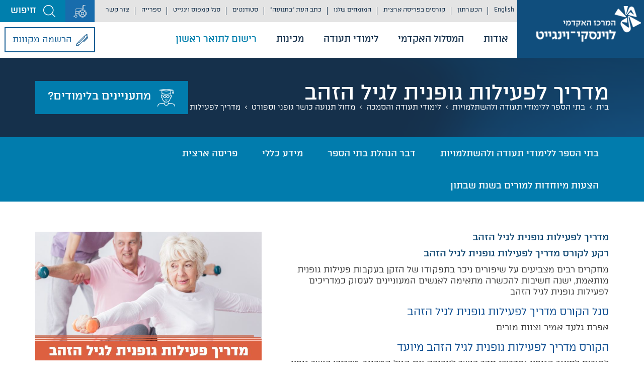

--- FILE ---
content_type: text/html;charset=UTF-8
request_url: https://www.wincol.ac.il/center/diploma/dance-movement-fitness-sports/physical_activity_for_elderly/
body_size: 14773
content:

<!DOCTYPE html>
				<html  lang="">
	<head>
		<title>מדריך לפעילות גופנית לגיל הזהב - המכללה האקדמית בוינגייט</title>
		<meta http-equiv="Content-Type" content="text/html; charset=UTF-8" />
		<meta name="description" content="מדריך לפעילות גופנית לגיל הזהב.המכללה האקדמית בוינגייט הנה המוסד המוביל בישראל ללימודים אקדמיים בתחומי הספורט, החינוך הגופני, האימון, המדעים, השיקום התנועתי והבריאות" />
		    				<meta name="robots" content="INDEX, FOLLOW" />
		<meta property="og:title" content="מדריך לפעילות גופנית לגיל הזהב - המכללה האקדמית בוינגייט" />
		<meta property="og:url" content="https://www.wincol.ac.il/center/diploma/dance-movement-fitness-sports/physical_activity_for_elderly" />
		<!--- templates: outer: 7732 | inner: 7735 -->				

<link rel="canonical" href="https://www.wincol.ac.il/center/diploma/dance-movement-fitness-sports/physical_activity_for_elderly/" />
<meta http-equiv="X-UA-Compatible" content="IE=edge">
<meta name="viewport" content="width=device-width, initial-scale=1, shrink-to-fit=no">
<link rel="icon" href="/media/2024/04/wincolfav.jpg">
<link href="/templates/t7732/css/bootstrap.css" rel="stylesheet">
<link href="/templates/t7732/css/font-awesome.min.css" rel="stylesheet">
<link href="/templates/t7732/css/jquery-ui.css" rel="stylesheet">
<link href="/templates/t7732/css/styles.css?v=1.47" rel="stylesheet">
<link href="/templates/t6733/css/validationEngine.jquery.css" rel="stylesheet">
<meta name="facebook-domain-verification" content="jni8z7g791xvs16mhbkmsgx8bsnakr" />
<meta name="google-site-verification" content="IRHElg_0Mgc9IeDmgHoWpV6RX0u2UuX5w4dJc0Xlh64" />


<!-- Google Tag Manager -->
<script>(function(w,d,s,l,i){w[l]=w[l]||[];w[l].push({'gtm.start':
new Date().getTime(),event:'gtm.js'});var f=d.getElementsByTagName(s)[0],
j=d.createElement(s),dl=l!='dataLayer'?'&l='+l:'';j.async=true;j.src=
'https://www.googletagmanager.com/gtm.js?id='+i+dl;f.parentNode.insertBefore(j,f);
})(window,document,'script','dataLayer','GTM-KB8WFRL');</script>
<!-- End Google Tag Manager -->
<meta name="facebook-domain-verification" content="m6f5dqe09srdqhf43r9jarg8fmjc8k"  />
<script type="application/ld+json">
{
  "@context": "https://schema.org",
  "@type": "BreadcrumbList",
  "itemListElement": [
  {
    "@type": "ListItem",
    "position": 1,
    "name": "בתי הספר ללימודי תעודה ולהשתלמויות",
    "item": "/וינגייט/לימודי-תעודה-והשתלמויות/"
  },{
    "@type": "ListItem",
    "position": 2,
    "name": "לימודי תעודה והסמכה",
    "item": "/center/diploma/"
  },{
    "@type": "ListItem",
    "position": 3,
    "name": "מחול תנועה כושר גופני וספורט",
    "item": "/center/diploma/dance-movement-fitness-sports/"
  },{
    "@type": "ListItem",
    "position": 4,
    "name": "מדריך לפעילות גופנית לגיל הזהב",
    "item": "/center/diploma/dance-movement-fitness-sports/physical_activity_for_elderly/"
  }]
}
</script>
<!-- Global site tag (gtag.js) - Google Ads: 936131403 -->

<script async src=https://www.googletagmanager.com/gtag/js?id=AW-999999999></script>

<script>
  window.dataLayer = window.dataLayer || [];
  function gtag(){dataLayer.push(arguments);}
  gtag('set', 'linker', {
    'domains': ['l-w.ac.il','levinsky.ac.il','wincol.ac.il'],
    'accept_incoming': true,
    'decorate_forms': true
  });
  gtag('js', new Date());
  gtag('config', 'AW-1058452075');
</script>
</head>
<body>
  <script>gtag('event', 'conversion', {'send_to': 'AW-1058452075/4MCYCMmjmYQYEOvk2vgD'});</script>  
<!-- Google Tag Manager (noscript) -->
<noscript><iframe src="https://www.googletagmanager.com/ns.html?id=GTM-KB8WFRL"
height="0" width="0" style="display:none;visibility:hidden"></iframe></noscript>
<!-- End Google Tag Manager (noscript) -->

  	<script>
  window.fbAsyncInit = function() {
    FB.init({
      appId      : '594448820703488',
      xfbml      : true,
      version    : 'v2z.5'
    });
  };

  (function(d, s, id){
     var js, fjs = d.getElementsByTagName(s)[0];
     if (d.getElementById(id)) {return;}
     js = d.createElement(s); js.id = id;
     js.src = "//connect.facebook.net/en_US/sdk.js";
     fjs.parentNode.insertBefore(js, fjs);
   }(document, 'script', 'facebook-jssdk'));
</script>
<script>(function(l,e,a,d,i,m,s){l[i]=l[i]||function(){
(l[i].q=l[i].q||[]).push(arguments)};m=e.createElement(a),s=e.getElementsByTagName(a)[0];m.async=0;m.src=d;s.parentNode.insertBefore(m,s)
})(window,document,'script','//cdn.lead.im/api/v2/leadim.api.js','leadim');</script>
<a class="sr-only" href="#mainContent">דילוג לתוכן המרכזי בעמוד</a>


<header >
  <!-- <div class="banner-promo" style="cursor:pointer;" onclick="window.open('https://lp.wincol.ac.il/document/68,0,178.aspx');">
        <div class="wrapper--1100">
            <div class="d-none d-sm-block banner-promo__coupon">יום פתוח</div>
            <div class="banner-promo__text">יום פתוח | 18.7 | יום שני | החל משעה 16:30
     <span class="d-none has-style-bold">18.07.2022</span>!</div>
            <ul id="countdown">
                <li><span id="day" class="numbers">00</span><p class="name">ימים</p></li>
                <li><span id="hour" class="numbers">00</span><p class="name">שעות</p></li>
                <li><span id="minute" class="numbers">00</span><p class="name">דקות</p></li>
                <li><span id="second" class="numbers">00</span><p class="name">שניות</p></li>
            </ul>
        </div>
    </div>
    <style>.banner-promo {
        background-color: #f2901f;
        padding: 1rem 0;
        width: 100%;
    }

    .banner-promo .wrapper--1100 {
        display: flex;
        flex-direction: row;
        align-items: center;
        justify-content: center;
    }

    .wrapper--1100 {
        max-width: 1100px;
        margin-right: auto;
        margin-left: auto;
    }

    .banner-promo__coupon {
        display: inline-block;
        font-weight: 500;
        font-size: 1.375rem;
        color: #fff;
        text-transform: uppercase;
        padding: 0.5rem 1.1875rem;
        background: #2a4496;
        border-radius: 48px;
    }

    .banner-promo__coupon a {
        color: #ffffff;
    }

    .banner-promo__text {
        display: inline-block;
        margin: 0 2.5rem;
        font-size: 1.125rem;
        color: #0c0f1f;
    }

    .has-style-bold {
        font-weight: 700;
    }

    ul#countdown {
        display: flex;
        list-style-type: none;
        margin: 0;
        padding: 0;
    }

    ul#countdown li {
        display: flex;
        flex-direction: column;
        margin-right: 4px;
        width: 72px;
        height: 64px;
        padding: 0.625rem 0.875rem;
        background-color: #fff;
        border-radius: 8px;
        justify-content: center;
        align-items: center;
    }

    ul#countdown .numbers {
        display: block;
        font-size: 24px;
        line-height: 1;
    }

    ul#countdown .name {
        font-size: 10px;
        margin: 0;
    }

    header {
      height:211px;
    }
    .banner {
      padding-top:211px;
    }
    @media (max-width:767px) {
      ul#countdown {
        width:64%;
      }
      .banner-promo__text {
        margin: 0 5px 0 0;
      }
    }
    </style>
    <script>
      document.addEventListener('DOMContentLoaded', () => {
          if (document.getElementById('day')) {
              const deadline = new Date('2022-07-18T16:30:00'); // 20 days from now
              let x = setInterval(() => {
                  let now = Date.now(),
                      t = deadline - now,
                      days = Math.floor(t / (1000 * 60 * 60 * 24)),
                      hours = Math.floor((t % (1000 * 60 * 60 * 24)) / (1000 * 60 * 60)),
                      minutes = Math.floor((t % (1000 * 60 * 60)) / (1000 * 60)),
                      seconds = Math.floor((t % (1000 * 60)) / 1000);
                  document.getElementById('day').innerHTML = days ;
                  document.getElementById('hour').innerHTML = hours;
                  document.getElementById('minute').innerHTML = minutes;
                  document.getElementById('second').innerHTML = seconds;
                  if (t < 0) {
                      clearInterval(x);
                      document.getElementById('day').innerHTML = '0';
                      document.getElementById('hour').innerHTML = '0';
                      document.getElementById('minute').innerHTML = '0' ;
                      document.getElementById('second').innerHTML = '0';
                  }
              }, 1000);
          }
      });
 	   </script> -->
<div class="top_search d-none">
<div>
<form method="get" action="/" id="serachform">
<input type="hidden" name="section" value="116">
<input type="hidden" name="searchType" value="content">
<input type="hidden" name="searchTitlesOnly" value="1">
<input type="text" class="form-control" id="searchTerm" name="searchTerm" value="" placeholder="אני מחפש....">
</form>
</div>
</div> 
<div class="headr_top" role="navigation" aria-label="תפריט עליון">
<div class="logo"><a href="/"><img src="/media/2022/10/logo (4).png" alt="מכללת וינגייט קישור לדף הבית" title="המרכז האקדמי לוינסקי וינגייט" /></a></div>
<a href="javascript:void(0)" aria-label="רכיב חיפוש" role="button" aria-expanded="false" class="search"><span>חיפוש</span> <span>סגור</span></a>
<a href="#" class="wheel" aria-label="פתח / סגור תוסף נגישות" role="button" aria-expanded="false" ></a>
<div class="icon_top">
<a href="https://www.waze.com/ul?ll=32.25968200%2C34.83500600&navigate=yes&zoom=16"><img src="/templates/t7732/images/hash.png"></a>
<a href="tel:*5009"><img src="/templates/t7732/images/phone.png"></a>
<a href="#" data-acsb="trigger"><img src="/templates/t7732/images/wheel2.png" alt="תוסף נגישות"></a>
</div>
<div class="top_nav">
<ul id="myTab">
	<li><a href="https://www.wincol.ac.il/en/">English</a></li><li><a href="https://www.wincol.ac.il/educational_catalog/">הכשרתון</a></li><li><a href="https://www.wincol.ac.il/branches/">קורסים בפריסה ארצית</a></li><li><a href="https://www.wincol.ac.il/מומחים-דוגמא/">המומחים שלנו</a></li><li><a href="https://www.wincol.ac.il/publications/the_academic_college_at_wingate/bitnua/">כתב העת “בתנועה”</a></li><li><a href="https://www.wincol.ac.il/students/">סטודנטים</a></li><li><a href="https://www.wincol.ac.il/employees/">סגל קמפוס וינגייט</a></li><li><a href="https://www.wincol.ac.il/library/">ספרייה</a></li><li><a href="https://www.wincol.ac.il/contact-us/">צור קשר</a></li>
</ul>
</div>
</div>
<div class="headr_bottom">
<div class="main_nav" role="navigation" aria-label="תפריט ראשי">
<ul>

	<li   class="has-menu"><a href="javascript:void(0)" >אודות</a>
		
		<ul >
		  <li>
		  	<ul class="nav nav-pills">
		  		<li><a href="#tab-2079" data-toggle="tab"  class="active show">המרכז האקדמי לוינסקי-וינגייט (קמפוס וינגייט)</a></li><li><a href="#tab-797" data-toggle="tab"  >הקמפוס</a></li><li><a href="#tab-1397" data-toggle="tab"  >פרסומי המרכז האקדמי לוינסקי-וינגייט (קמפוס וינגייט)</a></li><li><a href="#tab-8" data-toggle="tab"  >שירות לקהילה</a></li><li><a href="#tab-2119" data-toggle="tab"  >קשרי חוץ</a></li>
				</ul>
				<div class="tab-content well">
					<div class="dimage"><img src="/wincol.ac.il/originals/אודות-המכללה-האקדמית-בוינגייט.jpg"></div>
					
					<div class="tab-pane active" id="tab-2079">
						<ul>
							<li><a href="https://www.wincol.ac.il/about/">אודות המרכז האקדמי לוינסקי-וינגייט (קמפוס וינגייט)</a></li><li><a href="https://www.wincol.ac.il/about/vision/">חזון</a></li><li><a href="https://www.wincol.ac.il/about/management_and_officials/">הנהלה ובעלי תפקידים</a></li><li><a href="https://www.wincol.ac.il/about/directorate/">דירקטוריון</a></li><li><a href="https://www.wincol.ac.il/about/accessibility/">נגישות במרכז האקדמי לוינסקי-וינגייט (קמפוס וינגייט)</a></li><li><a href="https://www.wincol.ac.il/about/regulations/">תקנונים</a></li><li><a href="https://www.wincol.ac.il/about/alphones/alphabet/">אלפונים</a></li><li><a href="https://www.wincol.ac.il/about/auctions/">מכרזים</a></li><li><a href="https://www.wincol.ac.il/entrepreneurship-center/">מרכז חדשנות ויזמות בחינוך גופני ובספורט</a></li><li><a href="https://www.wincol.ac.il/learning-technologies/">היחידה האקדמית לטכנולוגיות למידה</a></li>
		       </ul>
		  	 </div>
					<div class="tab-pane " id="tab-797">
						<ul>
							<li><a href="https://www.wincol.ac.il/campus/about/">אודות</a></li><li><a href="https://www.wincol.ac.il/campus/map/">מפת הקמפוס</a></li><li><a href="https://www.wincol.ac.il/campus/arrival_ways/">דרכי הגעה</a></li><li><a href="https://www.wincol.ac.il/campus/orientation/">התמצאות בקמפוס</a></li><li><a href="https://www.wincol.ac.il/campus/history/">היסטוריה</a></li><li><a href="https://www.wincol.ac.il/about/accessibility/">נגישות בקמפוס</a></li>
		       </ul>
		  	 </div>
					<div class="tab-pane " id="tab-1397">
						<ul>
							<li><a href="https://www.wincol.ac.il/publications/the_academic_college_at_wingate/bitnua/">כתב העת “בתנועה”</a></li><li><a href="https://www.wincol.ac.il/publications/the_academic_college_at_wingate/hachsharaton/">הכשרתון</a></li><li><a href="https://www.wincol.ac.il/publications/the_academic_college_at_wingate/sporton/">ספורטון</a></li><li><a href="https://tarbut.wincol.ac.il/">גלריות</a></li><li><a href="https://www.wincol.ac.il/publications/the_academic_college_at_wingate/articles/">מאמרים</a></li><li><a href="https://www.wincol.ac.il/academic/research/more_info/publications/">פרסומים בכתבי עת עם שיפוט</a></li><li><a href="https://www.wincol.ac.il/publications/sports_bookstore/">חנות ספרי ספורט</a></li><li><a href="https://www.wincol.ac.il/publications/the_academic_college_at_wingate/newsletter/">ידיעון - ניוזלטר</a></li><li><a href="https://www.wincol.ac.il/publications/wrote-about-us/">כתבו עלינו</a></li>
		       </ul>
		  	 </div>
					<div class="tab-pane " id="tab-8">
						<ul>
							<li><a href="https://www.wincol.ac.il/community_service/">אודות שירות לקהילה</a></li><li><a href="https://www.wincol.ac.il/community_service/support_and_accessibility_center/">מיתר קמפוס וינגייט - היחידה לייעוץ, הנגשה ותמיכה רב תחומית</a></li><li><a href="https://www.wincol.ac.il/academic/research/labs/biomechanics/">המעבדה לביומכניקה</a></li><li><a href="https://www.wincol.ac.il/community_service/center_for_olympic_studies/">המרכז ללימודים אולימפיים</a></li><li><a href="https://www.wincol.ac.il/community_service/center_for_fitness_and_restorative_movement/">המרכז לכושר ותנועה משקמת</a></li><li><a href="https://www.wincol.ac.il/community_service/center_for_sports_medicine/">המרכז לרפואת ספורט</a></li><li><a href="https://www.wincol.ac.il/community_service/center_for_cognitive_behavioral_therapy/">המרכז לטיפול קוגניטיבי התנהגותי </a></li><li><a href="https://www.wincol.ac.il/community_service/movement_and_nutrition_during_the_jewish_holidays/">תנועה ותזונה בחגי ישראל</a></li><li><a href="https://www.wincol.ac.il/community_service/adaptip/">אדפטיפ</a></li><li><a href="https://www.wincol.ac.il/community_service/exercise-and-ergonomics/">פעילות גופנית וארגונומיה - הדרך הנכונה לבריאות העובד</a></li><li><a href="https://www.wincol.ac.il/bike-fitting/">מרכז להתאמות אופניים</a></li>
		       </ul>
		  	 </div>
					<div class="tab-pane " id="tab-2119">
						<ul>
							<li><a href="https://www.wincol.ac.il/foreign_relations/about/">אודות היחידה לקשרי חוץ</a></li><li><a href="https://www.wincol.ac.il/foreign_relations/information_for_students/">מידע לסטודנטים</a></li><li><a href="https://www.wincol.ac.il/foreign_relations/information_for_lecturers/">מידע למרצים</a></li><li><a href="https://www.wincol.ac.il/foreign_relations/newsletter/">ידיעון</a></li>
		       </ul>
		  	 </div>
				</div>
			</li>
		</ul> 
	  
  </li>

	<li   class="has-menu"><a href="javascript:void(0)" >המסלול האקדמי</a>
		
		<ul >
		  <li>
		  	<ul class="nav nav-pills">
		  		<li><a href="#tab-2294" data-toggle="tab"  class="active show">תואר ראשון</a></li><li><a href="#tab-2021" data-toggle="tab"  >הסבת אקדמאים להוראת החינוך הגופני</a></li><li><a href="#tab-5" data-toggle="tab"  >תואר שני</a></li><li><a href="#tab-1854" data-toggle="tab"  >רשות המחקר</a></li>
				</ul>
				<div class="tab-content well">
					<div class="dimage"><img src="/wincol.ac.il/originals/תואר-בחינוך-גופני.jpg"></div>
					
					<div class="tab-pane active" id="tab-2294">
						<ul>
							<li><a href="https://www.wincol.ac.il/academic/bachelor_degree/physical_education/">תואר ראשון בחינוך גופני </a></li><li><a href="https://www.wincol.ac.il/academic/bachelor_degree/physical_education/admission/">תנאי קבלה</a></li><li><a href="https://www.wincol.ac.il/academic/bachelor_degree/excellence/regev/">סטודנטים מצטיינים</a></li><li><a href="https://www.wincol.ac.il/academic/bachelor_degree/deans_office/home/">מנהל לומדים-דקנט</a></li><li><a href="https://www.wincol.ac.il/academic/bachelor_degree/physical_education/specializations/">מגמות הלימוד</a></li><li><a href="https://www.wincol.ac.il/academic/bachelor_degree/student_services/">שרותים לסטודנטים</a></li><li><a href="https://www.wincol.ac.il/bachelor_degree/physical_education/previous_studies/">לימודים קודמים</a></li>
		       </ul>
		  	 </div>
					<div class="tab-pane " id="tab-2021">
						<ul>
							<li><a href="https://www.wincol.ac.il/academic/career_retraining/">הסבת אקדמאים להוראה</a></li><li><a href="https://www.wincol.ac.il/academic/career_retraining/structure/">מבנה הלימודים</a></li><li><a href="https://www.wincol.ac.il/academic/career_retraining/previous_studies/">לימודים קודמים</a></li><li><a href="https://www.wincol.ac.il/academic/career_retraining/degree_completion/">השלמת תואר </a></li><li><a href="https://www.wincol.ac.il/academic/career_retraining/admission/">תנאי קבלה</a></li><li><a href="https://www.wincol.ac.il/academic/career_retraining/registration/">הליך ההרשמה</a></li>
		       </ul>
		  	 </div>
					<div class="tab-pane " id="tab-5">
						<ul>
							<li><a href="https://www.wincol.ac.il/academic/master/m-p-e/">מדעי החינוך הגופני .M.P.E</a></li><li><a href="https://www.wincol.ac.il/master/m-e-d/healthy-lifestyle/">חינוך לאורח חיים פעיל ובריא .M.Ed</a></li><li><a href="https://www.wincol.ac.il/academic/master/sports-training/m-e-d/">תואר שני במדעי האימון בספורט .M.Ed</a></li><li><a href="https://www.wincol.ac.il/academic/master/lecturers_and_supervisors/">מרצים ומנחים לתואר שני</a></li><li><a href="https://www.wincol.ac.il?section=2840">מידע ושירותים לסטודנטים</a></li>
		       </ul>
		  	 </div>
					<div class="tab-pane " id="tab-1854">
						<ul>
							<li><a href="https://www.wincol.ac.il/academic/research/about/">אודות רשות המחקר</a></li><li><a href="https://www.wincol.ac.il/academic/research/labs/">מעבדות</a></li><li><a href="https://www.wincol.ac.il/academic/research/staff/">בעלי תפקידים</a></li><li><a href="https://www.wincol.ac.il/academic/research/wein_foundation/">קרן ויין</a></li>
		       </ul>
		  	 </div>
				</div>
			</li>
		</ul> 
	  
  </li>

	<li   class="has-menu"><a href="javascript:void(0)" >לימודי תעודה</a>
		
		<ul >
		  <li>
		  	<ul class="nav nav-pills">
		  		<li><a href="#tab-6" data-toggle="tab"  class="active show">בתי הספר ללימודי תעודה ולהשתלמויות</a></li><li><a href="#tab-1005" data-toggle="tab"  >רפואה משלימה Mediwin</a></li><li><a href="#tab-210" data-toggle="tab"  >בית הספר לתיירות ולפנאי אתגרי</a></li><li><a href="#tab-1007" data-toggle="tab"  >המרכז לניהול וביטחון</a></li><li><a href="#tab-1003" data-toggle="tab"  >מדריכים ומאמנים בספורט</a></li><li><a href="#tab-2530" data-toggle="tab"  >פריסה ארצית</a></li><li><a href="#tab-2914" data-toggle="tab"  >היחידה למתן שירותים מדעיים, מתודיים ורפואיים בספורט</a></li>
				</ul>
				<div class="tab-content well">
					<div class="dimage"><img src="/wincol.ac.il/originals/לימודי-תעודה.jpg"></div>
					
					<div class="tab-pane active" id="tab-6">
						<ul>
							<li><a href="https://www.wincol.ac.il/center/">בתי הספר ללימודי תעודה ולהשתלמויות</a></li><li><a href="https://www.wincol.ac.il/center/head/">דבר הנהלת בתי הספר</a></li><li><a href="https://www.wincol.ac.il/center/general_information/">מידע כללי</a></li><li><a href="https://www.wincol.ac.il/branches/">פריסה ארצית</a></li><li><a href="https://www.wincol.ac.il/center/sabbatical_year/">הצעות מיוחדות למורים בשנת שבתון</a></li>
		       </ul>
		  	 </div>
					<div class="tab-pane " id="tab-1005">
						<ul>
							<li><a href="https://www.wincol.ac.il/mediwin/">בית הספר לרפואה משלימה</a></li><li><a href="https://www.wincol.ac.il/mediwin/head/">דבר ראש בית הספר לרפואה משלימה</a></li><li><a href="https://www.wincol.ac.il/mediwin/internship/">קליניקות סטאז'</a></li><li><a href="https://www.wincol.ac.il/mediwin/success/">סיפורי הצלחה</a></li>
		       </ul>
		  	 </div>
					<div class="tab-pane " id="tab-210">
						<ul>
							<li><a href="https://www.wincol.ac.il/xcool/">בית הספר לתיירות ולפנאי אתגרי</a></li><li><a href="https://www.wincol.ac.il/xcool/head/">דבר ראש בית הספר לתיירות ולפנאי אתגרי</a></li><li><a href="https://www.wincol.ac.il/xcool/staff/">הצוות שלנו</a></li><li><a href="https://www.wincol.ac.il/xcool/upcoming-courses/">מועדי פתיחת קורסים</a></li>
		       </ul>
		  	 </div>
					<div class="tab-pane " id="tab-1007">
						<ul>
							<li><a href="https://www.wincol.ac.il/security/">המרכז לניהול וביטחון בלוינסקי-וינגייט</a></li><li><a href="https://www.wincol.ac.il/security/purpose-and-goals/">ייעוד ומטרות</a></li><li><a href="https://www.wincol.ac.il/security/courses/">מגמות וקורסים</a></li><li><a href="https://www.wincol.ac.il/security/customers/">הלקוחות שלנו</a></li><li><a href="https://www.wincol.ac.il/security/articles/">מאמרים</a></li><li><a href="https://www.wincol.ac.il/security/registration/">מידע והרשמה</a></li>
		       </ul>
		  	 </div>
					<div class="tab-pane " id="tab-1003">
						<ul>
							<li><a href="https://www.wincol.ac.il/winsport/">בית הספר הבינלאומי להסמכת מדריכים ומאמנים בספורט</a></li><li><a href="https://www.wincol.ac.il/winsport/head/">דבר ראש בית הספר לקורסי מדריכים ומאמנים בספורט</a></li><li><a href="https://www.wincol.ac.il/winsport/nationwide/">פריסה ארצית</a></li>
		       </ul>
		  	 </div>
					<div class="tab-pane " id="tab-2530">
						<ul>
							<li><a href="https://www.wincol.ac.il/branches/tel-aviv/">תל אביב</a></li><li><a href="https://www.wincol.ac.il/branches/jerusalem/">ירושלים</a></li><li><a href="https://www.wincol.ac.il/branches/rishonlezion/">ראשון לציון</a></li><li><a href="https://www.wincol.ac.il/branches/Ashdod/">אשדוד</a></li><li><a href="https://www.wincol.ac.il/branches/north/">חיפה, נשר והקריות</a></li><li><a href="https://www.wincol.ac.il/branches/Baqa/">ג׳ת - בקה</a></li><li><a href="https://www.wincol.ac.il/branches/Jerusalem_ortho/">אוכלוסייה חרדית בירושלים</a></li><li><a href="https://www.wincol.ac.il/branches/bnei-brak/">אוכלוסיה חרדית בבני ברק</a></li><li><a href="https://www.wincol.ac.il/branches/Eilat/">אילת</a></li>
		       </ul>
		  	 </div>
					<div class="tab-pane " id="tab-2914">
						<ul>
							<li><a href="https://www.wincol.ac.il/methodics_and_medicine_in_sports/">דף הבית</a></li><li><a href="https://www.wincol.ac.il?section=2916">שירותי ייעוץ, בדיקות והכוונה</a></li><li><a href="https://www.wincol.ac.il?section=2917">קורסים ייחודיים</a></li><li><a href="https://www.wincol.ac.il?section=2918">השתלמויות וקידום אנשי מקצוע</a></li><li><a href="https://www.wincol.ac.il?section=2919">היחידה הבינלאומית למחקר וקידום תוכניות ומדיניות ספורט</a></li><li><a href="https://www.wincol.ac.il?section=3004">The International Unit for Research and Promotion of Sports Programs and Policies</a></li>
		       </ul>
		  	 </div>
				</div>
			</li>
		</ul> 
	  
  </li>

	<li  class="single-menu" ><a href="javascript:void(0)" >מכינות</a>
		
	  
    <ul>
    	<li><a href="https://www.wincol.ac.il/preparatory_classes/about/">אודות המכינות</a></li><li><a href="https://www.wincol.ac.il/preparatory_classes/">מכינה ייעודית</a></li><li><a href="https://www.wincol.ac.il/preparatory_classes/contact_us/">צור קשר</a></li><li><a href="https://www.wincol.ac.il/preparatory_classes/online_registration/">הרשמה מקוונת מכינות</a></li>
    </ul>
  </li>

	<li  class="single-menu" ><a href="javascript:void(0)" class="highlight">רישום לתואר ראשון</a>
		
	  
    <ul>
    	<li><a href="https://www.wincol.ac.il/academic/bachelor_degree/registration_procedures/">סדרי הרישום לתואר ראשון</a></li><li><a href="https://www.wincol.ac.il/academic/bachelor_degree/tuition/">שכר לימוד ותשלומים</a></li>
    </ul>
  </li>

</ul>
</div>


<div class="online_reg"><a data-toggle="collapse" href="#register" aria-expanded="false" role="button" aria-controls="register">הרשמה מקוונת</a>
<div class="register-window collapse" id="register">
<ul>
	<li><a href="https://studentreg.or-bit.net/Wincol/Register.aspx?formid=99" target="_blank" title="תואר ראשון תשפ&quot;ו">תואר ראשון</a></li>
	<li><a href="https://studentreg.or-bit.net/Wincol/Register.aspx?formid=95" target="_blank" title="תואר ראשון מגזר חרדי">תואר ראשון מגזר חרדי</a></li>
	<li><a data-auth="NotApplicable" href="https://studentreg.or-bit.net/Wincol/Register.aspx?formid=82" rel="noopener noreferrer" target="_blank" title="תואר שני תשפ&quot;ו">תואר שני</a></li>
	<li><a href="https://studentreg.or-bit.net/Wincol/Register.aspx?formid=81" target="_blank" title="הכשרת אקדמיים תשפ&quot;ה"><!--StartFragment--><!--StartFragment-->הכשרת אקדמאים סמסטר א&#39; תשפ&quot;ו<!--EndFragment--><!--EndFragment--></a></li>
	<li><a href="https://studentreg.or-bit.net/Wincol/Register.aspx?formid=86" target="_blank" title="מאימון להוראה">מאימון להוראה</a></li>
	<li><a data-auth="NotApplicable" href="https://studentreg.or-bit.net/Wincol/Register.aspx?formid=63" rel="noopener noreferrer" target="_blank" title="מכינות הרשמה מקוונת">מכינות</a></li>
	<li><a data-auth="NotApplicable" href="https://studentreg.or-bit.net/Wincol/Register.aspx?formid=31" rel="noopener noreferrer" target="_blank" title="תואר ראשון לחרדיות">חרדים/יות</a></li>
	<li>
	<p><a href="https://studentreg.or-bit.net/Wincol/Register.aspx?formid=103" target="_blank" title="תואר ראשון נצח יהודה">תואר ראשון נצח יהודה</a></p>
	</li>
	<!--<li><a href="/center/">לימודי תעודה והשתלמויות</a></li>-->
</ul>

</div>
</div>

<button class="bar" data-toggle="modal" data-target="#mobilemenu" data-backdrop="false"></button>
</div>
</header>

<!-- Mobile  Menu -->
<div class="modal fade" id="mobilemenu"  role="dialog" aria-labelledby="mobilemenuLabel" aria-hidden="true">
  <div class="modal-dialog mobilemenu" role="document">
    <div class="modal-content">
      <div class="modal-body">
      	<button type="button" class="close2" data-dismiss="modal"></button>
				<ul class="mnav">
					
				  <li  class="toogle_wrap">
				  	<a href="javascript:void(0);"  class="trigger">אודות</a>
				  	
				  	<ul class="toggle_container">
				  		
				  		<li class="toogle_wrap" >
				  			<a href="javascript:void(0)" class="trigger">המרכז האקדמי לוינסקי-וינגייט (קמפוס וינגייט)</a>
				  			
				  			<ul class="toggle_container">
				  				<li><a href="https://www.wincol.ac.il/about/">אודות המרכז האקדמי לוינסקי-וינגייט (קמפוס וינגייט)</a></li><li><a href="https://www.wincol.ac.il/about/vision/">חזון</a></li><li><a href="https://www.wincol.ac.il/about/management_and_officials/">הנהלה ובעלי תפקידים</a></li><li><a href="https://www.wincol.ac.il/about/directorate/">דירקטוריון</a></li><li><a href="https://www.wincol.ac.il/about/accessibility/">נגישות במרכז האקדמי לוינסקי-וינגייט (קמפוס וינגייט)</a></li><li><a href="https://www.wincol.ac.il/about/regulations/">תקנונים</a></li><li><a href="https://www.wincol.ac.il/about/alphones/alphabet/">אלפונים</a></li><li><a href="https://www.wincol.ac.il/about/auctions/">מכרזים</a></li><li><a href="https://www.wincol.ac.il/entrepreneurship-center/">מרכז חדשנות ויזמות בחינוך גופני ובספורט</a></li><li><a href="https://www.wincol.ac.il/learning-technologies/">היחידה האקדמית לטכנולוגיות למידה</a></li>
				  			</ul>
				  			
				  		</li>
				  		
				  		<li class="toogle_wrap" >
				  			<a href="javascript:void(0)" class="trigger">הקמפוס</a>
				  			
				  			<ul class="toggle_container">
				  				<li><a href="https://www.wincol.ac.il/campus/about/">אודות</a></li><li><a href="https://www.wincol.ac.il/campus/map/">מפת הקמפוס</a></li><li><a href="https://www.wincol.ac.il/campus/arrival_ways/">דרכי הגעה</a></li><li><a href="https://www.wincol.ac.il/campus/orientation/">התמצאות בקמפוס</a></li><li><a href="https://www.wincol.ac.il/campus/history/">היסטוריה</a></li><li><a href="https://www.wincol.ac.il/about/accessibility/">נגישות בקמפוס</a></li>
				  			</ul>
				  			
				  		</li>
				  		
				  		<li class="toogle_wrap" >
				  			<a href="javascript:void(0)" class="trigger">פרסומי המרכז האקדמי לוינסקי-וינגייט (קמפוס וינגייט)</a>
				  			
				  			<ul class="toggle_container">
				  				<li><a href="https://www.wincol.ac.il/publications/the_academic_college_at_wingate/bitnua/">כתב העת “בתנועה”</a></li><li><a href="https://www.wincol.ac.il/publications/the_academic_college_at_wingate/hachsharaton/">הכשרתון</a></li><li><a href="https://www.wincol.ac.il/publications/the_academic_college_at_wingate/sporton/">ספורטון</a></li><li><a href="https://tarbut.wincol.ac.il/">גלריות</a></li><li><a href="https://www.wincol.ac.il/publications/the_academic_college_at_wingate/articles/">מאמרים</a></li><li><a href="https://www.wincol.ac.il/academic/research/more_info/publications/">פרסומים בכתבי עת עם שיפוט</a></li><li><a href="https://www.wincol.ac.il/publications/sports_bookstore/">חנות ספרי ספורט</a></li><li><a href="https://www.wincol.ac.il/publications/the_academic_college_at_wingate/newsletter/">ידיעון - ניוזלטר</a></li><li><a href="https://www.wincol.ac.il/publications/wrote-about-us/">כתבו עלינו</a></li>
				  			</ul>
				  			
				  		</li>
				  		
				  		<li class="toogle_wrap" >
				  			<a href="javascript:void(0)" class="trigger">שירות לקהילה</a>
				  			
				  			<ul class="toggle_container">
				  				<li><a href="https://www.wincol.ac.il/community_service/">אודות שירות לקהילה</a></li><li><a href="https://www.wincol.ac.il/community_service/support_and_accessibility_center/">מיתר קמפוס וינגייט - היחידה לייעוץ, הנגשה ותמיכה רב תחומית</a></li><li><a href="https://www.wincol.ac.il/academic/research/labs/biomechanics/">המעבדה לביומכניקה</a></li><li><a href="https://www.wincol.ac.il/community_service/center_for_olympic_studies/">המרכז ללימודים אולימפיים</a></li><li><a href="https://www.wincol.ac.il/community_service/center_for_fitness_and_restorative_movement/">המרכז לכושר ותנועה משקמת</a></li><li><a href="https://www.wincol.ac.il/community_service/center_for_sports_medicine/">המרכז לרפואת ספורט</a></li><li><a href="https://www.wincol.ac.il/community_service/center_for_cognitive_behavioral_therapy/">המרכז לטיפול קוגניטיבי התנהגותי </a></li><li><a href="https://www.wincol.ac.il/community_service/movement_and_nutrition_during_the_jewish_holidays/">תנועה ותזונה בחגי ישראל</a></li><li><a href="https://www.wincol.ac.il/community_service/adaptip/">אדפטיפ</a></li><li><a href="https://www.wincol.ac.il/community_service/exercise-and-ergonomics/">פעילות גופנית וארגונומיה - הדרך הנכונה לבריאות העובד</a></li><li><a href="https://www.wincol.ac.il/bike-fitting/">מרכז להתאמות אופניים</a></li>
				  			</ul>
				  			
				  		</li>
				  		
				  		<li class="toogle_wrap" >
				  			<a href="javascript:void(0)" class="trigger">קשרי חוץ</a>
				  			
				  			<ul class="toggle_container">
				  				<li><a href="https://www.wincol.ac.il/foreign_relations/about/">אודות היחידה לקשרי חוץ</a></li><li><a href="https://www.wincol.ac.il/foreign_relations/information_for_students/">מידע לסטודנטים</a></li><li><a href="https://www.wincol.ac.il/foreign_relations/information_for_lecturers/">מידע למרצים</a></li><li><a href="https://www.wincol.ac.il/foreign_relations/newsletter/">ידיעון</a></li>
				  			</ul>
				  			
				  		</li>
				  		
				  	</ul>
				  	
				  </li>
				 
				  <li  class="toogle_wrap">
				  	<a href="javascript:void(0);"  class="trigger">המסלול האקדמי</a>
				  	
				  	<ul class="toggle_container">
				  		
				  		<li class="toogle_wrap" >
				  			<a href="javascript:void(0)" class="trigger">תואר ראשון</a>
				  			
				  			<ul class="toggle_container">
				  				<li><a href="https://www.wincol.ac.il/academic/bachelor_degree/physical_education/">תואר ראשון בחינוך גופני </a></li><li><a href="https://www.wincol.ac.il/academic/bachelor_degree/physical_education/admission/">תנאי קבלה</a></li><li><a href="https://www.wincol.ac.il/academic/bachelor_degree/excellence/regev/">סטודנטים מצטיינים</a></li><li><a href="https://www.wincol.ac.il/academic/bachelor_degree/deans_office/home/">מנהל לומדים-דקנט</a></li><li><a href="https://www.wincol.ac.il/academic/bachelor_degree/physical_education/specializations/">מגמות הלימוד</a></li><li><a href="https://www.wincol.ac.il/academic/bachelor_degree/student_services/">שרותים לסטודנטים</a></li><li><a href="https://www.wincol.ac.il/bachelor_degree/physical_education/previous_studies/">לימודים קודמים</a></li>
				  			</ul>
				  			
				  		</li>
				  		
				  		<li class="toogle_wrap" >
				  			<a href="javascript:void(0)" class="trigger">הסבת אקדמאים להוראת החינוך הגופני</a>
				  			
				  			<ul class="toggle_container">
				  				<li><a href="https://www.wincol.ac.il/academic/career_retraining/">הסבת אקדמאים להוראה</a></li><li><a href="https://www.wincol.ac.il/academic/career_retraining/structure/">מבנה הלימודים</a></li><li><a href="https://www.wincol.ac.il/academic/career_retraining/previous_studies/">לימודים קודמים</a></li><li><a href="https://www.wincol.ac.il/academic/career_retraining/degree_completion/">השלמת תואר </a></li><li><a href="https://www.wincol.ac.il/academic/career_retraining/admission/">תנאי קבלה</a></li><li><a href="https://www.wincol.ac.il/academic/career_retraining/registration/">הליך ההרשמה</a></li>
				  			</ul>
				  			
				  		</li>
				  		
				  		<li class="toogle_wrap" >
				  			<a href="javascript:void(0)" class="trigger">תואר שני</a>
				  			
				  			<ul class="toggle_container">
				  				<li><a href="https://www.wincol.ac.il/academic/master/m-p-e/">מדעי החינוך הגופני .M.P.E</a></li><li><a href="https://www.wincol.ac.il/master/m-e-d/healthy-lifestyle/">חינוך לאורח חיים פעיל ובריא .M.Ed</a></li><li><a href="https://www.wincol.ac.il/academic/master/sports-training/m-e-d/">תואר שני במדעי האימון בספורט .M.Ed</a></li><li><a href="https://www.wincol.ac.il/academic/master/lecturers_and_supervisors/">מרצים ומנחים לתואר שני</a></li><li><a href="https://www.wincol.ac.il?section=2840">מידע ושירותים לסטודנטים</a></li>
				  			</ul>
				  			
				  		</li>
				  		
				  		<li class="toogle_wrap" >
				  			<a href="javascript:void(0)" class="trigger">רשות המחקר</a>
				  			
				  			<ul class="toggle_container">
				  				<li><a href="https://www.wincol.ac.il/academic/research/about/">אודות רשות המחקר</a></li><li><a href="https://www.wincol.ac.il/academic/research/labs/">מעבדות</a></li><li><a href="https://www.wincol.ac.il/academic/research/staff/">בעלי תפקידים</a></li><li><a href="https://www.wincol.ac.il/academic/research/wein_foundation/">קרן ויין</a></li>
				  			</ul>
				  			
				  		</li>
				  		
				  	</ul>
				  	
				  </li>
				 
				  <li  class="toogle_wrap">
				  	<a href="javascript:void(0);"  class="trigger">לימודי תעודה</a>
				  	
				  	<ul class="toggle_container">
				  		
				  		<li class="toogle_wrap" >
				  			<a href="javascript:void(0)" class="trigger">בתי הספר ללימודי תעודה ולהשתלמויות</a>
				  			
				  			<ul class="toggle_container">
				  				<li><a href="https://www.wincol.ac.il/center/">בתי הספר ללימודי תעודה ולהשתלמויות</a></li><li><a href="https://www.wincol.ac.il/center/head/">דבר הנהלת בתי הספר</a></li><li><a href="https://www.wincol.ac.il/center/general_information/">מידע כללי</a></li><li><a href="https://www.wincol.ac.il/branches/">פריסה ארצית</a></li><li><a href="https://www.wincol.ac.il/center/sabbatical_year/">הצעות מיוחדות למורים בשנת שבתון</a></li>
				  			</ul>
				  			
				  		</li>
				  		
				  		<li class="toogle_wrap" >
				  			<a href="javascript:void(0)" class="trigger">רפואה משלימה Mediwin</a>
				  			
				  			<ul class="toggle_container">
				  				<li><a href="https://www.wincol.ac.il/mediwin/">בית הספר לרפואה משלימה</a></li><li><a href="https://www.wincol.ac.il/mediwin/head/">דבר ראש בית הספר לרפואה משלימה</a></li><li><a href="https://www.wincol.ac.il/mediwin/internship/">קליניקות סטאז'</a></li><li><a href="https://www.wincol.ac.il/mediwin/success/">סיפורי הצלחה</a></li>
				  			</ul>
				  			
				  		</li>
				  		
				  		<li class="toogle_wrap" >
				  			<a href="javascript:void(0)" class="trigger">בית הספר לתיירות ולפנאי אתגרי</a>
				  			
				  			<ul class="toggle_container">
				  				<li><a href="https://www.wincol.ac.il/xcool/">בית הספר לתיירות ולפנאי אתגרי</a></li><li><a href="https://www.wincol.ac.il/xcool/head/">דבר ראש בית הספר לתיירות ולפנאי אתגרי</a></li><li><a href="https://www.wincol.ac.il/xcool/staff/">הצוות שלנו</a></li><li><a href="https://www.wincol.ac.il/xcool/upcoming-courses/">מועדי פתיחת קורסים</a></li>
				  			</ul>
				  			
				  		</li>
				  		
				  		<li class="toogle_wrap" >
				  			<a href="javascript:void(0)" class="trigger">המרכז לניהול וביטחון</a>
				  			
				  			<ul class="toggle_container">
				  				<li><a href="https://www.wincol.ac.il/security/">המרכז לניהול וביטחון בלוינסקי-וינגייט</a></li><li><a href="https://www.wincol.ac.il/security/purpose-and-goals/">ייעוד ומטרות</a></li><li><a href="https://www.wincol.ac.il/security/courses/">מגמות וקורסים</a></li><li><a href="https://www.wincol.ac.il/security/customers/">הלקוחות שלנו</a></li><li><a href="https://www.wincol.ac.il/security/articles/">מאמרים</a></li><li><a href="https://www.wincol.ac.il/security/registration/">מידע והרשמה</a></li>
				  			</ul>
				  			
				  		</li>
				  		
				  		<li class="toogle_wrap" >
				  			<a href="javascript:void(0)" class="trigger">מדריכים ומאמנים בספורט</a>
				  			
				  			<ul class="toggle_container">
				  				<li><a href="https://www.wincol.ac.il/winsport/">בית הספר הבינלאומי להסמכת מדריכים ומאמנים בספורט</a></li><li><a href="https://www.wincol.ac.il/winsport/head/">דבר ראש בית הספר לקורסי מדריכים ומאמנים בספורט</a></li><li><a href="https://www.wincol.ac.il/winsport/nationwide/">פריסה ארצית</a></li>
				  			</ul>
				  			
				  		</li>
				  		
				  		<li class="toogle_wrap" >
				  			<a href="javascript:void(0)" class="trigger">פריסה ארצית</a>
				  			
				  			<ul class="toggle_container">
				  				<li><a href="https://www.wincol.ac.il/branches/tel-aviv/">תל אביב</a></li><li><a href="https://www.wincol.ac.il/branches/jerusalem/">ירושלים</a></li><li><a href="https://www.wincol.ac.il/branches/rishonlezion/">ראשון לציון</a></li><li><a href="https://www.wincol.ac.il/branches/Ashdod/">אשדוד</a></li><li><a href="https://www.wincol.ac.il/branches/north/">חיפה, נשר והקריות</a></li><li><a href="https://www.wincol.ac.il/branches/Baqa/">ג׳ת - בקה</a></li><li><a href="https://www.wincol.ac.il/branches/Jerusalem_ortho/">אוכלוסייה חרדית בירושלים</a></li><li><a href="https://www.wincol.ac.il/branches/bnei-brak/">אוכלוסיה חרדית בבני ברק</a></li><li><a href="https://www.wincol.ac.il/branches/Eilat/">אילת</a></li>
				  			</ul>
				  			
				  		</li>
				  		
				  		<li class="toogle_wrap" >
				  			<a href="javascript:void(0)" class="trigger">היחידה למתן שירותים מדעיים, מתודיים ורפואיים בספורט</a>
				  			
				  			<ul class="toggle_container">
				  				<li><a href="https://www.wincol.ac.il/methodics_and_medicine_in_sports/">דף הבית</a></li><li><a href="https://www.wincol.ac.il?section=2916">שירותי ייעוץ, בדיקות והכוונה</a></li><li><a href="https://www.wincol.ac.il?section=2917">קורסים ייחודיים</a></li><li><a href="https://www.wincol.ac.il?section=2918">השתלמויות וקידום אנשי מקצוע</a></li><li><a href="https://www.wincol.ac.il?section=2919">היחידה הבינלאומית למחקר וקידום תוכניות ומדיניות ספורט</a></li><li><a href="https://www.wincol.ac.il?section=3004">The International Unit for Research and Promotion of Sports Programs and Policies</a></li>
				  			</ul>
				  			
				  		</li>
				  		
				  	</ul>
				  	
				  </li>
				 
				  <li class="toogle_wrap" >
				  	<a href="javascript:void(0);" class="trigger" >מכינות</a>
				  	
				  	<ul class="toggle_container">
				  		
				  		<li class="toogle_wrap" >
				  			<a href="https://www.wincol.ac.il/preparatory_classes/about/" >אודות המכינות</a>
				  			
				  		</li>
				  		
				  		<li class="toogle_wrap" >
				  			<a href="https://www.wincol.ac.il/preparatory_classes/" >מכינה ייעודית</a>
				  			
				  		</li>
				  		
				  		<li class="toogle_wrap" >
				  			<a href="https://www.wincol.ac.il/preparatory_classes/contact_us/" >צור קשר</a>
				  			
				  		</li>
				  		
				  		<li class="toogle_wrap" >
				  			<a href="https://www.wincol.ac.il/preparatory_classes/online_registration/" >הרשמה מקוונת מכינות</a>
				  			
				  		</li>
				  		
				  	</ul>
				  	
				  </li>
				 
				  <li class="toogle_wrap" >
				  	<a href="javascript:void(0);" class="trigger" >רישום לתואר ראשון</a>
				  	
				  	<ul class="toggle_container">
				  		
				  		<li class="toogle_wrap" >
				  			<a href="https://www.wincol.ac.il/academic/bachelor_degree/registration_procedures/" >סדרי הרישום לתואר ראשון</a>
				  			
				  		</li>
				  		
				  		<li class="toogle_wrap" >
				  			<a href="https://www.wincol.ac.il/academic/bachelor_degree/tuition/" >שכר לימוד ותשלומים</a>
				  			
				  		</li>
				  		
				  	</ul>
				  	
				  </li>
				 
				</ul>
				<ul class="snav">
					<li><a href="https://www.wincol.ac.il/en/">English</a></li><li><a href="https://www.wincol.ac.il/educational_catalog/">הכשרתון</a></li><li><a href="https://www.wincol.ac.il/branches/">קורסים בפריסה ארצית</a></li><li><a href="https://www.wincol.ac.il/מומחים-דוגמא/">המומחים שלנו</a></li><li><a href="https://www.wincol.ac.il/publications/the_academic_college_at_wingate/bitnua/">כתב העת “בתנועה”</a></li><li><a href="https://www.wincol.ac.il/students/">סטודנטים</a></li><li><a href="https://www.wincol.ac.il/employees/">סגל קמפוס וינגייט</a></li><li><a href="https://www.wincol.ac.il/library/">ספרייה</a></li><li><a href="https://www.wincol.ac.il/contact-us/">צור קשר</a></li>
				</ul>
      </div>
    </div>
  </div>
</div>
<div id="mainContent"></div>

<div class="container-fluid banner">
<div class="title_back">
<div class="container">
<div class="title">
<div>
<h1>מדריך לפעילות גופנית לגיל הזהב</h1>
<ul>
	<li><a href="/">בית</a></li>
	
    <li><a href="/וינגייט/לימודי-תעודה-והשתלמויות/" id="link6">בתי הספר ללימודי תעודה ולהשתלמויות</a></li>
	
    <li><a href="/center/diploma/" id="link785">לימודי תעודה והסמכה</a></li>
	
    <li><a href="/center/diploma/dance-movement-fitness-sports/" id="link2633">מחול תנועה כושר גופני וספורט</a></li>
	
    <li><a href="/center/diploma/dance-movement-fitness-sports/physical_activity_for_elderly/" id="link2412">מדריך לפעילות גופנית לגיל הזהב</a></li>
	
</ul>

<a href="#" data-toggle="modal" data-target="#studentpopup" class="student_button" role="button">מתעניינים בלימודים?</a>
</div>
</div>
</div>
</div>
</div>

<div class="student_button3a">
<a href="/contact-us" data-toggle="modal" data-target="#studentpopup">מתעניינים בלימודים?</a>
</div>

<div class="selection_bar">
<div class="container">
<ul>

  <li ><a href="https://www.wincol.ac.il/center/">בתי הספר ללימודי תעודה ולהשתלמויות</a></li>

  <li ><a href="https://www.wincol.ac.il/center/head/">דבר הנהלת בתי הספר</a></li>

  <li ><a href="https://www.wincol.ac.il/center/general_information/">מידע כללי</a></li>

  <li ><a href="https://www.wincol.ac.il/branches/">פריסה ארצית</a></li>

  <li ><a href="https://www.wincol.ac.il/center/sabbatical_year/">הצעות מיוחדות למורים בשנת שבתון</a></li>

</ul>
<select class="form-control4">

<option value="https://www.wincol.ac.il/center/">בתי הספר ללימודי תעודה ולהשתלמויות</option>

<option value="https://www.wincol.ac.il/center/head/">דבר הנהלת בתי הספר</option>

<option value="https://www.wincol.ac.il/center/general_information/">מידע כללי</option>

<option value="https://www.wincol.ac.il/branches/">פריסה ארצית</option>

<option value="https://www.wincol.ac.il/center/sabbatical_year/">הצעות מיוחדות למורים בשנת שבתון</option>

</select>
</div>
</div>


<div class="article_details">
<div class="container">
	<img alt="פעילות גופנית לגיל הזהב" height="256" src="/media/2021/11/מדריך פעילות לגיל הזהב.JPG" title="מדריך פעילות לגיל הזהב" width="450" />
 <h2 class="date3">מדריך לפעילות גופנית לגיל הזהב</h2>
  <!--<h2></h2>-->
  <h2 dir="RTL">רקע לקורס&nbsp;מדריך לפעילות גופנית לגיל הזהב</h2>

<p dir="RTL">מחקרים רבים מצביעים על שיפורים ניכר בתפקודו של הזקן בעקבות פעילות גופנית מותאמת, ישנה חשיבות להכשרה מתאימה לאנשים המעוניינים לעסוק כמדריכים לפעילות גופנית לגיל הזהב</p>

<h3 dir="RTL">סגל&nbsp;הקורס מדריך לפעילות גופנית לגיל הזהב</h3>

<p dir="RTL">אפרת גלעד אמיר וצוות מורים&nbsp;&nbsp; &nbsp;</p>

<h3 dir="RTL">הקורס&nbsp;מדריך לפעילות גופנית לגיל הזהב מיועד</h3>

<p dir="RTL">למורים לחינוך הגופני ומדריכי חדר כושר לעבודה עם הגיל המבוגר. מדריכי כושר גופני ובריאות,.</p>

<h3 dir="RTL">תכנית הלימודים&nbsp;</h3>

<p dir="RTL">הקניית ידע בסיסי בנושא הזקנה, צרכים נפשיים, בריאותיים וחברתיים בתקופת הזקנה, שינויים פיזיולוגיים בתהליך ההזדקנות, שינויים קינזיולוגיים ושינויים פתולוגיים במערכת התנועה, עקרונות בהפעלת קשישים, פעילות ספורט פנאי ונופש לקשיש, בניית תכנית התפתחות שנתית, אביזרים, הופעה, הכנה והתאמה לפעילות מותאמת לקשיש, בטיחות והמרחב בשיעור, שיווי משקל כנושא מרכזי בהפעלת הקשיש והדרכים לשיפורו, התנסות מעשית מודרכת בפעילות גופנית לגיל הזהב, שילוב מדריך לפעילות גופנית במסגרת מ</p>

<h4 dir="RTL">היקף הלימודים</h4>

<p dir="RTL">112 שעות ועוד 20 שעות סטאז&#39; במרכזים לגיל הזהב &nbsp;</p>

<h4 dir="RTL">פרטים נוספים</h4>

<p dir="RTL">אנשים המעוניינים לעסוק בתחום&nbsp; ואינם בעלי תעודת מדריך בתחום הספורט יידרשו להשלים קורסים בתחום מדעי החינוך הגופני&nbsp; בהיקף&nbsp;120&nbsp;שעות ובתשלום נוסף &nbsp;וקורס עזרה ראשונה.</p>

<h4 dir="RTL">תעודה</h4>

<p dir="RTL">העמודים בדרשות הקורס יקבלו תעודת מדריך לפעילות גופנית לגיל הזהב מטעם&nbsp;המרכז האקדמי לוינסקי-וינגייט (קמפוס וינגייט)</p>

<h4 dir="RTL">למה אצלנו</h4>

<p dir="RTL">המרכז האקדמי לוינסקי-וינגייט (קמפוס וינגייט) הנו מוסד מוכר להשכלה גבוהה. הלימודים בקמפוס מעניקים הכשרה אקדמית המשולבת בהכשרות מקצועיות בתחומי התנועה, האימון, השיקום, הספורט וההוראה. הלימודים בקמפוס וינגייט הם חוויה אקדמית ומקצועית. פעולות חברה ותרבות, אירועים חגיגיים וטקסים בעלי אופי חינוכי ולאומי הם חלק בלתי נפרד מחיי הקמפוס.</p>

<div class="table-responsive">
<table border="0" cellpadding="0" cellspacing="0" class="table table-striped table-hover table-bordered table-condensed" dir="rtl" style="width: 100%;" width="0">
	<tbody>
		<tr>
			<td nowrap="nowrap" valign="bottom" width="263">שם הקורס</td>
			<td nowrap="nowrap" valign="bottom" width="72">מיקום</td>
			<td nowrap="nowrap" valign="bottom" width="112">תאריך פתיחה</td>
			<td nowrap="nowrap" valign="bottom" width="149">תאריך סגירה</td>
			<td nowrap="nowrap" valign="bottom" width="72">יום בשבוע</td>
			<td nowrap="nowrap" valign="bottom" width="149">שעה</td>
			<td nowrap="nowrap" valign="bottom" width="164">רישום מקוון</td>
		</tr>
		<tr>
			<td nowrap="nowrap" valign="bottom" width="263">
			<p dir="RTL">א - מדריך פעילות גופני לגיל הזהב</p>
			</td>
			<td nowrap="nowrap" valign="bottom" width="72">
			<p dir="RTL">ראשל&quot;צ</p>
			</td>
			<td nowrap="nowrap" valign="bottom" width="112">
			<p align="center" dir="LTR">24.01.2024</p>
			</td>
			<td nowrap="nowrap" valign="bottom" width="149">
			<p align="center" dir="LTR">14.06.2024</p>
			</td>
			<td nowrap="nowrap" valign="bottom" width="72">
			<p dir="RTL">רביעי</p>
			</td>
			<td nowrap="nowrap" valign="bottom" width="149">
			<p align="center" dir="LTR">17:00-22:00</p>
			</td>
			<td nowrap="nowrap" valign="bottom" width="164">
			<p dir="RTL"><u><a data-auth="NotApplicable" data-linkindex="0" href="https://studentreg.or-bit.net/CourseRegistration/Wincol/RegPage.aspx?lid=87385" rel="noopener noreferrer" target="_blank">רישום מקוון (or-bit.net)</a></u></p>
			</td>
		</tr>
		<tr>
			<td nowrap="nowrap" valign="bottom" width="263">
			<p dir="LTR">&nbsp;</p>
			</td>
			<td nowrap="nowrap" valign="bottom" width="72">
			<p dir="LTR">&nbsp;</p>
			</td>
			<td nowrap="nowrap" valign="bottom" width="112">
			<p align="center" dir="LTR">&nbsp;</p>
			</td>
			<td nowrap="nowrap" valign="bottom" width="149">
			<p align="center" dir="LTR">&nbsp;</p>
			</td>
			<td nowrap="nowrap" valign="bottom" width="72">
			<p dir="RTL">שישי</p>
			</td>
			<td nowrap="nowrap" valign="bottom" width="149">
			<p align="center" dir="LTR">8:30-14:00</p>
			</td>
			<td nowrap="nowrap" valign="bottom" width="164">
			<p dir="LTR">&nbsp;</p>
			</td>
		</tr>
	</tbody>
</table>
</div>

<p dir="RTL">&nbsp;</p>

<p dir="RTL"><a href="/media/2023/05/מדריך פעילות גופנית לגיל הזהב - ראשון לציון - 2023.pdf" target="_blank" title="לצפייה בפלייר פרסומי  לקורס מדריך לפעילות גופנית לגיל הזהב בקובץ pdf לחצו כאן">לצפייה בפלייר פרסומי&nbsp; לקורס מדריך לפעילות גופנית לגיל הזהב בקובץ pdf לחצו כאן</a></p>

</div>
</div>



<div class="container-fluid footer">
<div class="container">
<div class="row">
<div class="col-lg-6 d-none d-md-block footer_menu">
<ul>
	<li>
	<h5 class="text-white">המסלול האקדמי</h5>
	</li>
	<li><a href="https://www.wincol.ac.il/academic/bachelor_degree/physical_education/" title="תואר ראשון בחינוך גופני">תואר ראשון בחינוך גופני</a></li>
	<li><a href="https://www.wincol.ac.il/academic/master/" title="תואר שני בחינוך גופני">תואר שני בחינוך גופני</a></li>
	<li><a href="https://www.wincol.ac.il/academic/career_retraining/" title="הסבת אקדמאים להוראה">הסבת אקדמאים להוראה</a></li>
	<li><a data-auth="NotApplicable" data-linkindex="0" href="https://www.levinsky.ac.il/program/%D7%AA%D7%95%D7%90%D7%A8-%D7%A8%D7%90%D7%A9%D7%95%D7%9F/%D7%AA%D7%95%D7%90%D7%A8-%D7%A8%D7%90%D7%A9%D7%95%D7%9F-%D7%91%D7%97%D7%99%D7%A0%D7%95%D7%9A-b-ed/" rel="noopener noreferrer" target="_blank" title="תואר ראשון בחינוך">תואר ראשון בחינוך</a></li>
</ul>

<ul>
	<li>
	<h5 class="text-white">לימודי תעודה</h5>
	</li>
	<li><a href="https://www.wincol.ac.il/winsport/" title="מדריכים ומאמנים בספורט">מדריכים ומאמנים בספורט</a></li>
	<li><a href="https://www.wincol.ac.il/center/" title="תעודות והשתלמויות">תעודות והשתלמויות</a></li>
	<li><a href="https://www.wincol.ac.il/xcool/" title="תיירות פנאי ואתגר">תיירות פנאי ואתגר</a></li>
	<li><a href="https://www.wincol.ac.il/mediwin/" title="רפואה משלימה">רפואה משלימה</a></li>
	<li><a href="https://www.wincol.ac.il/security/" title="המרכז לניהול וביטחון">המרכז לניהול וביטחון </a></li>
</ul>

<ul>
	<li>
	<h5 class="text-white">מכינות</h5>
	</li>
	<li><a href="https://www.wincol.ac.il/preparatory_classes/about/" target="_blank" title="אודות המכינות">אודות המכינות</a></li>
	<li><a href="https://www.wincol.ac.il/preparatory_classes/" title="מכינה ייעודית">מכינה ייעודית</a></li>
	<li><a href="https://www.wincol.ac.il/preparatory_classes/contact_us/" target="_blank" title="צרו קשר מכינות">צור קשר מכינות</a></li>
</ul>


</div>
<div class="col-lg-6">
<div class="social">
<h5 class="text-white">עקבו אחרינו</h5>
<ul>
<li class="facebook"><a href="https://www.facebook.com/wincollege" target="_blank" title="קישור לעמוד הפייסבוק שלנו"></a></li>
<li class="youtube"><a href="http://www.youtube.com/wincollege" target="_blank" title="קישור לעמוד היוטיוב שלנו"></a></li>
</ul>
</div>

<div class="address">
<h5 class="text-white">צרו קשר</h5>
<ul class="d-none d-sm-block">
<li class="caddress"><span><a class="text-white" href="https://www.waze.com/ul?ll=32.25968200%2C34.83500600&navigate=yes&zoom=16">המרכז האקדמי לוינסקי-וינגייט (קמפוס וינגייט)</a></span></li>
<li class="email"><span><a class="text-white" href="mailto:wincol@wincol.ac.il">wincol@wincol.ac.il</a></span></li>
<li class="phonenum"><span><a class="text-white" href="tel:09-8639222">09-8639222</a>
	<a class="text-white" href="tel:5009*">5009*</a></span></li>
</ul>
<ul class="d-block d-sm-none">
<li class="caddress"><a class="text-white" href="https://www.waze.com/ul?ll=32.25968200%2C34.83500600&navigate=yes&zoom=16">&nbsp;</a></li>
<li class="email"><a class="text-white" href="mailto:wincol@wincol.ac.il">&nbsp;</a></li>
<li class="phonenum"><a class="text-white" href="tel:09-8639222">&nbsp;</a> </li>
</ul>
</div>
</div>
<div class="col-lg-12">
<div class="online_regi">
<div class="regi_bock">
<form method="post"   action="/"  id="footerMailing" name="mailingListaaa"     data-need-validate="1">
<input type="hidden" name="mode" value="@manageMailingList@" />
<input type="hidden" name="groupID" value="364" />
<input type="hidden" name="registerToken" value="7732aaa" /><input type="hidden" name="sendActiveTrail" value="1" />

<input type="hidden" name="mailListAction" value="i">
<input type="hidden" name="jsonResponse" value="1">
<div class="rblock1"><h5 class="text-white"><img src="/templates/t7732/images/icon7.png" > הרשמה לפרסומי המכללה</h5></div>
<div class="rblock2">
<input  class="form-control" name="email" type="email" placeholder=" אימייל (שדה חובה)" aria-required="true" required>
<input  class="form-control" name="comments" placeholder="שם מלא (שדה חובה)" aria-required="true" required>
</div>
<div class="rblock3"><input  type="submit" value=""></div>

</form>
<div id="thankyou" role="alert">תודה על פנייתך, נחזור אליך בהקדם</div>

</div>
</div>
</div>
<div class="col-lg-12">
<div class="copyright">  © כל הזכויות שמורות למרכז האקמי לוינסקי-וינגייט (קמפוס וינגייט)  | <a href="https://www.tqsoft.co.il" target="_blank">site by tq.soft</a> | TYCO | <a href="https://www.seo-c.co.il/" target="_blank">SEO CREATIVE</a></div>
<div class="blink"><script class="jsplus_maps_google" src="https://maps.googleapis.com/maps/api/js?key=AIzaSyCZXCQUe5xiZ84VyWdW04wNBGAEtU75AEQ&v=3.exp&sensor=false&libraries=places,weather"></script><script class="jsplus_maps_google" src="https://cdn.rawgit.com/printercu/google-maps-utility-library-v3-read-only/master/markerwithlabel/src/markerwithlabel_packed.js"></script><script class="jsplus_maps_loadmap">_loadmap = function(id,json){var canva = document.getElementById(id);canva.style.width=json.width+"px";canva.style.height=json.height+"px";var map = new google.maps.Map(canva,{zoom: parseInt(json.zoom),center: new google.maps.LatLng(parseFloat(json.lat),parseFloat(json.lng)),mapTypeId:json.type});if( json.settings ){ for( var id in json.settings )map.set(id,json.settings[id]?true:false);};if( json.objects ) for( var type in json.objects ){  for( var i in json.objects[type] ){var object = 0;switch( type ){case 'Marker':object = new google.maps.Marker({position: new google.maps.LatLng( json.objects[type][i][0], json.objects[type][i][1]),map: map,title: json.objects[type][i][2]});(function(txt){google.maps.event.addListener(object, 'click', function() {(new google.maps.InfoWindow({content: txt})).open( map,object );});})(json.objects[type][i][2]);break;case 'Rectangle':object = new google.maps.Rectangle({bounds: new google.maps.LatLngBounds(new google.maps.LatLng( json.objects[type][i][0][0], json.objects[type][i][0][1]),new google.maps.LatLng( json.objects[type][i][1][0], json.objects[type][i][1][1])),map: map,});break;case 'Polygon':case 'Polyline':var path = json.objects[type][i],array_path = [];for( var j in path )array_path.push(new google.maps.LatLng( path[j][0], path[j][1]));object = new google.maps[type]({path: array_path,map: map,});break;case 'Text':object = new MarkerWithLabel({position: new google.maps.LatLng( json.objects[type][i][0], json.objects[type][i][1]),map: map,labelContent: json.objects[type][i][2],labelAnchor: new google.maps.Point(22, 0),labelClass: "labels",labelStyle: {opacity: 1.0, minWidth:'200px',textAlign:'left'},icon: {}});break;case 'Circle':object = new google.maps.Circle({radius: json.objects[type][i][2],center:new google.maps.LatLng( json.objects[type][i][0], json.objects[type][i][1]),map: map,});break;case 'WeatherLayer':object = new google.maps.weather.WeatherLayer({temperatureUnits: google.maps.weather.TemperatureUnit.FAHRENHEIT});object.setMap(map);break;case 'TrafficLayer':object = new google.maps.TrafficLayer();object.setMap(map);break;}  } }};loadmap = function( id,json ){google.maps.event.addDomListener(window, 'load', function(){_loadmap(id,json)});};</script>
<div dir="rtl"><u><a href="https://www.wincol.ac.il/heb/terms_of_service/" target="_blank" title="תקנון אתר המכללה האקדמית בוינגייט">תקנון המרכז האקדמי לוינסקי וינגייט (קמפוס וינגייט)</a></u> / <u><a href="https://www.wincol.ac.il/accessibility/" target="_blank" title="הצהרת נגישות המכללה האקדמית בוינגייט">הצהרת נגישות&nbsp;</a></u></div>

<div dir="rtl">המכללה פועלת מעתה במסגרת &quot;<u><a href="http://www.l-w.ac.il/" target="_blank" title="המרכז האקדמי לוינסקי-וינגייט">המרכז האקדמי לוינסקי-וינגייט</a></u>&quot;. הפעילות האקדמית בקמפוס וינגייט נמשכת ללא שינוי.</div>
</div>
</div>

</div>
</div>
</div>


<div class="footer_online d-none">
 <div class="regi_bock2">
 <button type="button" class="rclose"></button>
 <div class="rblock1a">
   <img src="/templates/t7732/images/pen3.png" class="d-none"  >יום פתוח - יום שני 30.5.2022 בשעה 16:30 - תואר ראשון, שני, הסבת אקדמאים ומכינה
 </div>
 <div class="rblock2a"><button type="button" onclick="window.location.href='https://lp.wincol.ac.il/document/68,0,163.aspx'">להרשמה</button></div>
 <!-- <div class="rblock3a"><button type="button">לימודי תעודה והשתלמויות</button></div>-->
 </div>
 </div>
 <style>
 @media (min-width: 1101px) and (max-width: 2700px) {
  .rblock1a {
    width: 488px!important;
  }
}
 </style>
 

  <div class="modal fade" id="studentpopup"  role="dialog" aria-labelledby="mobilemenuLabel" aria-hidden="true">
  <div class="modal-dialog custom_modal spopup" role="document">
    <div class="modal-content">
      <div class="modal-body">
 <button type="button" class="close3" data-dismiss="modal" aria-label="אתה בחלונית טופס השארת פרטים לחץ לסגירה או המשך לנווט לתוכן החלונית"></button>
<div class="searching">
<p><img src="/templates/t7732/images/student2.png"></p>
<h4>מתעניינים בלימודים?</h4>


<form method="post" action="/"  id="floatingForm">
<input type="hidden" name="mode" value="sheleg" />
<input type="hidden" name="jsonResponse" value="1" />
<input type="hidden" name="myemail" value="34452293" />
<div class="row">
<div class="col-6">
  <input name="firstname" type="text" aria-label="שם פרטי (שדה חובה)" class="validate[required] form-control" aria-required="true" required placeholder="שם פרטי (שדה חובה)"></div>
<div class="col-6 "><input name="lastname" aria-label="שם משפחה (שדה חובה)" type="text" class="validate[required] form-control" aria-required="true" required placeholder="שם משפחה (שדה חובה)"></div>
<div class="col-6"><input name="phonenumber" aria-label="טלפון נייד (שדה חובה)" type="text" class="validate[required] form-control" aria-required="true" required placeholder="מס' נייד (שדה חובה)"></div>
<div class="col-6">
	<select aria-label="מה מעניין אותך ללמוד (שדה חובה)" class="form-control validate[required]" name="sub_course_id" id="sub_course_id_f" aria-required="true" required>
	<option value="">מה מעניין אותך ללמוד? (שדה חובה)</option>
	<option value="CRS9999">תואר ראשון</option>
<option value="CRS9997">תואר שני</option>
<option value="CRS9998">מכינה</option>
<option value="CRS8888">הסמכה בספורט</option>
<option value="CRS8887">תיירות אתגרית</option>
<option value="CRS8885">השתלמויות</option>
<option value="CRS8886">רפואה משלימה</option>
<option value="CRS9996">הכשרה (הסבת) אקדמאים</option>
  <option value="CRS9995">בטחון אבטחה וניהול</option>
	</select>
</div>
<div class="col-6"><input name="email" aria-label="כתובת דואר אלקטרוני" type="text" class="validate[custom[email]] form-control" placeholder="אימייל"></div>

<div class="col-12 col-md-6"><input  type="submit" value="תחזרו אליי"></div>
<div class="col-md-12 recaptcha">
</div>
<div class="col-12"><label><input type="checkbox" id="floatingFormAgree"><span></span>אני רוצה לקבל מידע על דיוורים, קורסים חדשים וימים פתוחים!</label></div>
</div>
<div class="col-12 col-md-8 checkbox">
  <label><span>  לאחר שליחת הפרטים על ידך יתכן ותשלח לך הודעת ווצאפ מטעם המכללה עם מידע נוסף
</span></label>
  </div>
</form>

</div>

      </div>
    </div>
  </div>
</div>

 



<script src="/templates/t7732/js/jquery-3.3.1.min.js" ></script>
<script src="/templates/t7732/js/popper.min.js"></script>
<script src="/templates/t7732/js/bootstrap.js"></script>
<script src="/templates/t7732/js/ie10-viewport-bug-workaround.js"></script>
<script src="/templates/t7732/js/ie-emulation-modes-warning.js"></script>
<script src="/templates/t7732/js/jquery.easing.min.js"></script>
<script src="/templates/t7732/js/jquery-ui.js"></script>
<script src="/templates/t7732/js/custom.js?v=1763110045"></script>
<script src="/templates/t7732/js/owl.carousel.js"></script>
<script src="/templates/t7732/js/jquery.validationEngine-he.js"></script>
<script src="/templates/t7732/js/jquery.validationEngine.js"></script>
<script src="/templates/t7732/js/jquery.matchHeight-min.js"></script>
<script type="text/javascript">$('.coleql_height').matchHeight();</script>











	<script>
	$(function(){
		var years = [];
		$("[data-year]").each(function(a,b){
			y = $(b).attr('data-year');
			if ($.inArray(y,years) == -1) {
				years.push(y);
			}
		});

		$.each(years,function(a,b){
			$("#yearsfilter").append('<option value="'+b+'">'+b+'</option>');
		});

		$("#yearsfilter").change(function(e){
			e.preventDefault();
			m = $(" :selected",this).val();
			$('[data-year]').hide();
			$('[data-year="'+m+'"]').show();
		});
	})
	</script>
<style>.copyright a{color:white;}</style>



<!-- Accessibility - wincol.ac.il -->

<script data-cfasync="false">
	window.interdeal = {
		sitekey   : "c6f1c0a725aefe5eb5024b976fcdfa30",
		Position  : "Left",
		Menulang  : "HE",
		domains	 : {
		  js  : "https://js.nagich.co.il/",
		  acc : "https://access.nagich.co.il/"
		},
		isPartial : true,
	}
</script>
<script>
	(function(doc, head, body){
		var coreCall             = doc.createElement('script');
		coreCall.src             = 'https://js.nagich.co.il/core/2.1.9/accessibility.js';
		coreCall.defer           = true;
		coreCall.integrity       = 'sha512-JkluHARviIJeTsvupKh9gkG6AsMbbBOkfg9zPQvZwxJtslc0NTDhdQrVX+qg45fEyM97XrW07Gb8wmh/vwlITA==';
		coreCall.crossOrigin     = 'anonymous';
		coreCall.setAttribute('data-cfasync', true );
		body? body.appendChild(coreCall) : head.appendChild(coreCall);
	})(document, document.head, document.body);
</script>
<style>
#INDmenu-btn{
    display   : none      !important;
}</style>

<!-- <script>(function(document, tag) { var script = document.createElement(tag); var element = document.getElementsByTagName('body')[0]; script.src = 'https://acsbap.com/apps/app/assets/js/acsb.js'; script.async = true; script.defer = true; (typeof element === 'undefined' ? document.getElementsByTagName('html')[0] : element).appendChild(script); script.onload = function() { AccessiBe.init({ clientId : 799, clientKey : 'FyeevA2Y3dleaUoMsvXe', wlbl : 'Nagishly', statementLink : '', feedbackLink : '', showAllActions : false, keyNavStrong : false, hideMobile : false, hideTrigger : true, language : 'he', focusInnerColor : '#146ff8', focusOuterColor : '#ff7216', leadColor : '#146ff8', triggerColor : '#146ff8', size : 'big', position : 'left', triggerRadius : '0', triggerPositionX : 'left', triggerPositionY : 'bottom', triggerIcon : 'default', triggerSize : 'medium', triggerOffsetX : 130, triggerOffsetY : 0, usefulLinks : { }, mobile : { triggerSize : 'small', triggerPositionX : 'right', triggerPositionY : 'center', triggerOffsetX : 0, triggerOffsetY : 0, triggerRadius : '0' } }); };}(document, 'script'));</script> -->


<!-- <script src="https://texter-wincol.web.app/static-hosting/whatsper-button/index.js"></script>

<script>
        document.addEventListener('DOMContentLoaded', function(event) {
           new WhatsperButton({
                number: "97298639222",
                cssUrl: "https://texter-wincol.web.app/static-hosting/whatsper-button/whatsperButton.css",
                message: "שלום, איזה כיף שאתם זמינים בווצאפ...",
                modalText: "שלום, איזה כיף שאתם זמינים בווצאפ...",
                dir: "rtl",
                position: "right",
                hoverFlagGradient: "linear-gradient(70deg, rgba(0,0,0,0) 9%, rgba(86,176,88,1) 10%, rgba(58,133,27,1) 100%)",
                showModalDialog: false
            });
        })

</script> -->

</body>
</html>


--- FILE ---
content_type: text/css
request_url: https://www.wincol.ac.il/templates/t7732/css/styles.css?v=1.47
body_size: 155713
content:
@charset "utf-8";
/* CSS Document */
a, a:focus, a:hover, button, button:focus, input[type=submit], input[type=submit]:hover{ text-decoration:none; outline: 0;  -moz-transition: all 0.5s ease; -webkit-transition: all 0.5s ease; -o-transition: all 0.5s ease;  transition: all 0.5s ease;}

		@font-face{
			font-family:'atlas-pro';
			font-weight:100; /*(thin)*/
			font-style: normal;
			src: url('../fonts/atlas-pro-aaa-100.eot');
			src: url('../fonts/atlas-pro-aaa-100.eot?#iefix') format('embedded-opentype'),
				url('../fonts/atlas-pro-aaa-100.woff') format('woff'),
				url('../fonts/atlas-pro-aaa-100.ttf') format('truetype');
		}
		@font-face{
			font-family:'atlas-pro';
			font-weight:300; /*(light)*/
			font-style: normal;
			src: url('../fonts/atlas-pro-aaa-300.eot');
			src: url('../fonts/atlas-pro-aaa-300.eot?#iefix') format('embedded-opentype'),
				url('../fonts/atlas-pro-aaa-300.woff') format('woff'),
				url('../fonts/atlas-pro-aaa-300.ttf') format('truetype');
		}
		@font-face{
			font-family:'atlas-pro';
			font-weight:400; /*(regular)*/
			font-style: normal;
			src: url('../fonts/atlas-pro-aaa-400.eot');
			src: url('../fonts/atlas-pro-aaa-400.eot?#iefix') format('embedded-opentype'),
				url('../fonts/atlas-pro-aaa-400.woff') format('woff'),
				url('../fonts/atlas-pro-aaa-400.ttf') format('truetype');
		}
		@font-face{
			font-family:'atlas-pro';
			font-weight:500; /*(medium)*/
			font-style: normal;
			src: url('../fonts/atlas-pro-aaa-500.eot');
			src: url('../fonts/atlas-pro-aaa-500.eot?#iefix') format('embedded-opentype'),
				url('../fonts/atlas-pro-aaa-500.woff') format('woff'),
				url('../fonts/atlas-pro-aaa-500.ttf') format('truetype');
		}
		@font-face{
			font-family:'atlas-pro';
			font-weight:700; /*(bold)*/
			font-style: normal;
			src: url('../fonts/atlas-pro-aaa-700.eot');
			src: url('../fonts/atlas-pro-aaa-700.eot?#iefix') format('embedded-opentype'),
				url('../fonts/atlas-pro-aaa-700.woff') format('woff'),
				url('../fonts/atlas-pro-aaa-700.ttf') format('truetype');
		}
		@font-face{
			font-family:'atlas-pro';
			font-weight:900; /*(black)*/
			font-style: normal;
			src: url('../fonts/atlas-pro-aaa-900.eot');
			src: url('../fonts/atlas-pro-aaa-900.eot?#iefix') format('embedded-opentype'),
				url('../fonts/atlas-pro-aaa-900.woff') format('woff'),
				url('../fonts/atlas-pro-aaa-900.ttf') format('truetype');
		}

header{ position:fixed; height: 115px; background: #fff; left: 0; top: 0; right: 0; z-index: 10; -moz-transition: all 0.5s ease; -webkit-transition: all 0.5s ease; -o-transition: all 0.5s ease;  transition: all 0.5s ease;}
header.active{ top: 200px; -moz-transition: all 0.5s ease; -webkit-transition: all 0.5s ease; -o-transition: all 0.5s ease;  transition: all 0.5s ease;}
.top_search{ position:absolute; z-index: 8; left: 0; top: -200px; right: 0; background: #017CAD; height: 200px;  -moz-transition: all 0.5s ease; -webkit-transition: all 0.5s ease; -o-transition: all 0.5s ease;  transition: all 0.5s ease;}
header.active .top_search { top: -200px; height: 200px;  -moz-transition: all 0.5s ease; -webkit-transition: all 0.5s ease; -o-transition: all 0.5s ease;  transition: all 0.5s ease;}
.top_search div { width: 870px; margin: 62px auto 0 auto;}
.top_search .form-control{ background: #017CAD; height: 76px; border-radius: 0; display: block;outline: none;  box-shadow:none !important; width: 100%; border: none; border-bottom: solid 1px #fff; color: #fff; font-size: 32px; font-weight: 400; padding: 0 15px; line-height: 50px;}
.map_block #map, .map_block #map2, .map_block #map3  {
  height: 500px;
  width: 100%;/* -webkit-filter: grayscale(100%); /* Safari 6.0 - 9.0 */*/ /*    filter: grayscale(100%);*/
}

.gm-style-iw {  /*background-color: rgb(237, 28, 36);
    border: 1px solid rgba(72, 181, 233, 0.6);
    border-radius: 10px;
    box-shadow: 0 1px 6px rgba(178, 178, 178, 0.6);
    color: rgb(255, 255, 255) !important;
    font-family: gothambook;
    text-align: center;
    top: 15px !important;
    width: 150px !important;*/ text-align:center; color: #1c3c5c; font-size: 16px; width: 180px;

}
.gm-style-iw strong, .gm-style-iw b{ font-weight: 700;}
.gm-style-iw a, .section2_container .gm-style-iw a{ display: inline-block; font-size: 14px; line-height: 16px; float: left; padding-left: 26px; margin-top: 12px; background:url(../images/arrow6.png) no-repeat left center; color: #017CAD; border: none; width: auto; height: auto; text-align:left; }

.top_search .form-controll::-webkit-input-placeholder{ color: #fff; opacity: 1;font-weight: 400;}
.top_search .form-control::-moz-placeholder { color: #fff; opacity: 1;font-weight: 400; }
.top_search .form-control:-ms-input-placeholder { color: #fff;font-weight: 400; }
.top_search .form-control::-webkit-input-placeholder { color: #fff;font-weight: 400; }

.headr_top{ background: #e4e4e4; height: 44px; width: 100%; float: right;  position:relative;}
.top_nav{ position:absolute;  top: 8px; font-size: 15px; color: #15304b; left: 230px; z-index: 11; text-align:left;  }
.top_nav ul{ display: block; list-style: none; padding: 0; margin: 0;}
.top_nav ul li{ display: inline-block; list-style: none; padding: 0 24px 0 0; margin: 0; position:relative;}
.top_nav ul li a {color: #15304b; text-decoration:none;}
.top_nav ul li a:after{ content: ""; width: 1px; height: 16px; background:#15304b; position:absolute; right: 12px; top: 6px;  }
.top_nav ul li:nth-child(1) a:after{  display: none;}
.top_nav ul li.active a:before {height: 0;  width: 0; position:absolute; left: 50%; margin-left:-20px; bottom: -14px; content: ""; border-left: 6px solid transparent; border-right: 6px solid transparent;  border-bottom: 6px solid #017CAD;}
.search{ position:absolute; height: 44px; width: 130px; background: #007FAD; font-size: 18px; font-weight: 500; color: #fff; padding-right: 58px; line-height: 40px; left: 0; top: 0;}
.search span:nth-child(1):after{ content: ""; background: url(../images/search.png) no-repeat; width: 24px; height: 24px; position:absolute; right: 20px; top: 10px; }
.search span:nth-child(2):after{ content: ""; background: url(../images/close.png) no-repeat; width: 24px; height: 24px; position:absolute; right: 20px; top: 10px; }
.search span:nth-child(2), header.active span:nth-child(1) { display: none;}
header.active span:nth-child(2) { display: block}
.wheel{ width: 58px; height: 44px; background: url(../images/wheel.png) no-repeat center center  rgba(24,108,172, 1); position:absolute; left: 130px; top: 0;}
.logo{ position:absolute; right: 0; top: 0; width: 252px; height: 115px; background: #104e7d; z-index: 11; padding: 0; z-index: 14;}
.headr_bottom{  height: 71px; width: 100%; float: right; position:relative;}
.main_nav{  font-size: 20px; color: #15304b; right: 280px; z-index: 11; font-weight: 500; position:relative; width: 1214px;;  }
.main_nav ul{ display: block; list-style: none; padding: 0; margin: 0;}
.main_nav ul li{ display: inline-block; list-style: none; padding: 0 0 0 24px; margin: 0; }
.main_nav ul li a {color: #15304b; text-decoration:none; display: inline-block; height: 71px; line-height: 66px; padding: 0 20px; position:relative; }
.main_nav ul li a:hover, .main_nav ul li.has-menu:hover a, .main_nav ul li.single-menu:hover a{ color: #007FAD; background: #ededed;}
.main_nav ul li a.highlight{ color: #007FAD;}
.main_nav ul li a.active:after {height: 0;  width: 0; position:absolute; left: 50%; margin-left:0; bottom: 0; content: "";
border-left: 6px solid transparent; border-right: 6px solid transparent;  border-bottom: 6px solid #017CAD;}

.main_nav ul li.single-menu{ position: relative;}
.main_nav ul li.single-menu ul{ margin:0; display:none; width: 190px; padding:0; position:absolute; left: 0; right:0; top:100%;  z-index: 999; border-top: solid 2px #017CAD; }
.main_nav ul li.single-menu ul li{ display: block; padding: 0; margin: 0; list-style:none;background:rgba(18,86,138, .95); text-align:center; color: #fff;}
.main_nav ul li.single-menu ul li a{ display: block; background:rgba(0,0,0, 0); font-size: 18px; line-height: 20px; color: #fff; height: auto; padding: 20px 5px;  border-bottom: solid 2px #103a5b;}
.main_nav ul li.single-menu ul li a:hover{background:rgba(0,0,0, .28); border-bottom: solid 2px #017CAD;}
.main_nav ul li.single-menu:hover ul{display:block;}
.main_nav ul li.single-menu:hover ul li a{background:rgba(0,0,0, 0); color: #fff;}
.main_nav ul li.single-menu:hover ul li a:hover{background:rgba(0,0,0, .28);}
.main_nav ul li.single-menu ul li:nth-last-child(1) a{ border-bottom: none;}

.main_nav ul li.has-menu ul:hover li a, .main_nav ul li.has-menu:hover ul li a{color: #404041;}
.main_nav ul li.has-menu ul{ margin:0; display:none; width:1364px; padding:0; position:absolute; right:0; top:100%;  z-index: 999; border-top: solid 2px #017CAD; }
.main_nav ul li.has-menu ul li{  display: block; position:relative;  padding:0; margin: 0; width: 100%; height: auto; top: 0; vertical-align:top; float: right;background:rgba(19,90,144, .95); overflow: hidden; }
.main_nav ul li.has-menu ul li:after{ content: ""; z-index:1; position:absolute; left: 0; top: 0; right: 230px; bottom: 0;background:rgba(0,0,0, .28);}
.main_nav ul li.has-menu:hover ul li a{ background: none;}
.main_nav ul li.has-menu ul li a, .main_nav ul li.has-menu:hover ul li a{display:block; font-size:14px; color:#fff;  padding:20px 40px 20px 15px; line-height: 24px; height: auto; background:rgba(0,0,0, 0); border-bottom: solid 2px rgba(0,0,0, 0);font-size: 18px; line-height: 20px;  }
.main_nav ul li.has-menu ul li a:hover, .main_nav ul li.has-menu:hover ul li a:hover{text-decoration:none; color:#017CAD;  background:rgba(0,0,0, .28); border-bottom: solid 2px #017CAD;}

.main_nav ul li.has-menu:hover ul{display:block;}


.main_nav ul li.has-menu .nav.nav-pills{ width: 230px; float: right; position:relative; border-top: none;background:rgba(0,0,0, 0);}
.main_nav ul li.has-menu .nav.nav-pills li{background:rgba(0,0,0, 0);}
.main_nav ul li.has-menu .nav.nav-pills li:after{ display: none;}
.main_nav ul li.has-menu .nav.nav-pills li a{ font-size: 18px; line-height: 20px;border-bottom: solid 2px rgba(0,0,0, 0); border-top: solid 2px rgba(0,0,0, 0);}
.main_nav ul li.has-menu .nav.nav-pills li a.show, .main_nav ul li.has-menu .nav.nav-pills li a.active{text-decoration:none; color:#017CAD;  background:rgba(0,0,0, .28); border-bottom: solid 2px #017CAD;border-top: solid 2px #017CAD;}
.main_nav ul li.has-menu .nav.nav-pills li:nth-child(1) a.show, .main_nav ul li.has-menu .nav.nav-pills li:nth-child(1) a.active{border-top: solid 2px rgba(0,0,0, 0);}
.main_nav ul li.has-menu .nav.nav-pills li:nth-last-child(1) a.show, .main_nav ul li.has-menu .nav.nav-pills li:nth-last-child(1) a.active{border-bottom: solid 2px rgba(0,0,0, 0);}
.main_nav ul li.has-menu .nav.nav-pills li a.active:after{ display: none;}
.main_nav ul li.has-menu .tab-content.well{width: 1134px; float: right; position:relative; background:rgba(0,0,0, 0); color: #fff; font-size: 14px;padding: 26px 40px 12px 34px; z-index: 2;}
.main_nav ul li.has-menu .tab-content.well ul{margin: 0;display: block;width: 50%; float: right;padding:0;position: relative;right: 0;top: 100%;z-index: 999;border-top: none;}
.main_nav ul li.has-menu .tab-content.well ul li{ background:rgba(0,0,0, 0);}
.main_nav ul li.has-menu .tab-content.well ul li:after{ display: none;}
.main_nav ul li.has-menu .tab-content.well ul li a{ font-size: 16px; line-height: 18px; border-bottom: none; padding: 7px 0 7px 7px; display: inline-block;}
.main_nav ul li.has-menu .tab-content.well ul li a:hover{ background:rgba(0,0,0, 0); text-decoration:underline; color: #fff;}
.dimage{ position: relative; float: left; border: solid 2px #fff; z-index: 3; width: 270px; margin-bottom: 20px; }
.dimage img{ width: 100%; height: auto; position:relative;}
.dimage:before{ position:absolute; content: ""; background: #00aeed; width: 50px; height: 50px; right: -25px; bottom: -25px; z-index: 4; }



.online_reg{ width: 180px; height: 50px; border: solid 2px #145d94; position:absolute; left: 9px; top: 10px;}
.online_reg a{ font-size: 17px; display: block; line-height: 44px; padding-right: 44px; color: #145d94; text-decoration:none;  }
.online_reg a:after{ content: ""; background: url(../images/pen2.png) no-repeat; width: 24px; height: 24px; position:absolute; right: 12px; top: 12px; }
.online_reg a:hover, .online_reg.active a{ color: #0c83bd;}
.online_reg.a:hover:after, .online_reg.active a:after{ background: url(../images/pen2a.png) no-repeat;}
.bar{ width: 18px; height: 18px; background:url(../images/bar.png) no-repeat center center; position:absolute; left: 15px; top: 15px; display: none; border: none; cursor: pointer; z-index: 4; }
.icon_top{ display: none; position:absolute; left: 50px; top: 0; height: 35px; }
.icon_top a{ padding:5px; display: inline-block; float: left; margin: 0 2px;}

.banner{ padding: 115px 0 0 0; margin: 0; position: relative; width: 100%; float: right;}
.banner img{ width: 100%; height: auto;}
.banner .carousel-control-prev { z-index: 3; width: 64px; height: 42px; background: url(../images/arrow1.png) no-repeat center center rgba(23,102,168, 1); opacity: 1; left: 50%; margin-left: -96px; top: auto; bottom: 236px;  }
.banner .carousel-control-next { z-index: 3; width: 64px; height: 42px; background: url(../images/arrow1a.png) no-repeat center center rgba(23,102,168, 1); opacity: 1; right: 50%; margin-right: -96px;  top: auto; bottom: 236px;}
.pauseicon{  z-index: 3; position: absolute;  width: 50px; height: 42px; background: url(../images/pause.png) no-repeat center center rgba(23,102,168, 1); opacity: 1; right: 50%; margin-right: -25px;  top: auto; bottom: 236px;}
.banner .carousel-indicators  { bottom: 210px; margin: 0; z-index: 3; padding: 0;}
.banner .carousel-indicators li { background: url(../images/indicator1.png) no-repeat center bottom rgba(23,102,168, 0); height: 15px; width: 27px; margin: 0 1px; }
.banner .carousel-indicators .active { background: url(../images/indicator2.png) no-repeat center bottom rgba(23,102,168, 0);  height: 15px;  width: 27px; margin: 0 1px; }
.banner .carousel-caption { right: 0; bottom: auto; top: 16%; background: url(../images/shade.png) repeat-y right top; background-size: 100% 100%; left: auto; z-index: 3; padding: 14px 80px 15px 14px;  color: #fff; text-align: right; font-size: 50px; line-height: 50px; font-weight: 500; min-width: 580px;}

.banner.ba .carousel-indicators { bottom: 10px;}

.searching{ width: 916px; height: 240px; z-index: 3; padding: 20px 76px; bottom: -120px; position:absolute; left: 50%; margin-left: -458px; background: #f1f1f1; -webkit-box-shadow: 0px 0px 24px 0px rgba(0,0,0,0.39);
-moz-box-shadow: 0px 0px 24px 0px rgba(0,0,0,0.39); box-shadow: 0px 0px 24px 0px rgba(0,0,0,0.39);   }
.searching h1{ display: block; color: #1869aa; font-size: 30px; font-weight: 400; padding:0 0 20px 0; margin: 0; text-align:center;}
.searching .row{ margin: 0;}
.searching .row  [class*="col-"]{ padding: 0;}
.searching .form-control{ border-radius: 0; background: #fff; height: 52px; display: block;/*outline: none;  box-shadow:none !important;*/ width: 100%; background: #fff; border: none; border-bottom: solid 1px #dadada; border-left: solid 1px #dadada; color: #666666; font-size: 16px; font-weight: 400; padding: 0 15px; line-height: 40px;}
.searching .row  [class*="col-"]:nth-child(3) .form-control{ border-left: none;}
.searching .row [class*="col-"]:nth-child(5) .form-control2 {border-left:  solid 1px #dadada;}
select.form-control2 {height: 52px; width: 100%; background: #fff url(../images/darrow.png) no-repeat 14px center;   -webkit-appearance: none; -moz-appearance: none;  -o-appearance: none; -ms-appearance:  none; appearance: none; border: solid 1px #000; border-radius: 0; color: #666666; font-size: 16px; font-weight: 400;padding: 0 15px 0 30px; line-height: 40px; border: none; border-bottom: solid 1px #dadada;}
.searching input[type=submit]{ border: none;  height: 52px; width: 100%;  background: #145e97  url(../images/arrow1.png) no-repeat 50px center; text-align:center; color: #fff; font-size: 18px; font-weight: 500; cursor:pointer; border-radius: 0; line-height: 40px; border: 0;  padding-top: 0px;}
.searching input[type=submit]:hover{ background: #017CAD  url(../images/arrow1.png) no-repeat 50px center;  }
.searching .form-control::-webkit-input-placeholder{ color: #666666; opacity: 1;font-weight: 400;}
.searching .form-control::-moz-placeholder { color: #666666; opacity: 1;font-weight: 400; }
.searching .form-control:-ms-input-placeholder { color: #666666;font-weight: 400; }
.searching .form-control::-webkit-input-placeholder { color: #666666;font-weight: 400; }

.searching label:not(.floating_label){ display: block; position: relative; padding: 15px 34px 15px 0; cursor: pointer; margin: 0;}
.searching .checkbox label{ font-size: 12px;}
.searching label input[type="checkbox"]{ position:absolute; right: 0; top: 50%; margin-top: -5px;; z-index: 1;}
.searching label input[type="checkbox"] + span{width:22px;height:22px; background:url(../images/dcheck.png) no-repeat;cursor:pointer; position:absolute; right: 0; top: 50%; margin-top: -11px; font-size: 12px; color: #4f4f4f; z-index: 9;}
.searching label input[type="checkbox"]:checked + span{background:url(../images/dcheck.png) no-repeat left  -22px; }

.searching.contact .form-control { padding-top: 8px;}
.floating_label{pointer-events: none;position:absolute;right:15px; top: 16px;
color: #666666; font-size: 16px; font-weight: 400; transition: 0.2s;
  transition-timing-function: ease;  transition-timing-function: cubic-bezier(0.25, 0.1, 0.25, 1);}
.searching .form-control:focus + .floating_label, .searching .form-control:not(:placeholder-shown) + .floating_label {
  top: 2px; font-size: 12px; color: #0f4875;
}

/* For IE Browsers*/
.searching .form-control:focus + .floating_label, .searching .form-control:not(:-ms-input-placeholder) + .floating_label {
  top: 2px;font-size: 12px; color: #0f4875;
}




.box {
    position: absolute;
    top: 50%;
    left: 50%;
    transform: translate(-50%, -50%);
    width: 400px;
    background: #fff;
    padding: 40px;
    border: solid 1px rgba(0, 0, 0, o.2);
    box-sizing: border-box;
    box-shadow: 0 5px 10px rgba(0, 0, 0.2);
}
.box h2 {
    color: #EF5350;
    padding: 0px;
    text-transform: uppercase;
}
.box input {
    padding: 10px 0;
    margin-bottom: 30px;
}
.box textarea {
    height: 80px;
    padding: 10px;
    margin-bottom: 40px;
}
.box input,
.box textarea{
    width: 100%;
    box-sizing: border-box;
    box-shadow: none;
    outline: none;
    border: none;
    color:#999;
    border-bottom: 1px solid #999;
}
.box textarea {
    margin-bottom: 30px;
      color:#999;
}
.box input[type="submit"] {
    border-bottom: none;
    cursor: pointer;
    background: #EF5350;
    color: #fff;
    margin-bottom: 0px;
    text-transform: uppercase;
    border: none;
}
.box form div {
    position: relative;
}
.box form div span {
    position: absolute;
    top: 10px; right: 0;
    color: #999;
    transition: .5s;
    pointer-events: none;
}
.box input:focus ~ span,
.box textarea:focus ~ span,
.box input:valid ~ span
{
    top: -12px;
    right: 0px;
    color: #EF5350;
    font-size: 14px;
    font-weight: bold;
}
.box textarea span {
    top: -12px;
    left: 0px;
    color: #999;
    font-size: 14px;
    font-weight: bold;
}
.box input:focus,
.box textarea:focus,
.box input:valid,
.box textarea:valid{
   border-bottom: 1px solid #EF5350;
}

/* input:focus,
select:focus,
textarea:focus,
button:focus {outline: none; box-shadow:none !important;} */

.searching.contact{ height: 410px; bottom: -205px;}
.searching .form-control.textarea{ height: 50px; line-height: 20px; padding:16px 12px 12px 12px; border: none; margin-bottom: 15px;}


.section2{ margin: 0; padding:300px 0 170px 0; background:url(../images/back.png) repeat; z-index: 1; width: 100%; float: right;}
.section2_container{ width: 1322px; margin: 0 auto; padding: 0 15px; font-size: 19px; line-height: 26px;}
.section2_container h2{display: block; color: #1869aa; font-size: 40px; line-height: 38px; font-weight: 500; padding:0 0 10px 0; margin: 0;}
.section2_container a, .ba_details.exam a, .ba_details.school_example a {color: #15304b; font-size: 19px; text-decoration: none;}
.section2_container a.blikn, .ba_details.exam a.blikn, .ba_details.school_example a.blikn  { min-width: 198px; height: 50px; border: solid 2px #145d94; display: inline-block; background:#fff url(../images/arrow2.png) no-repeat 20px center; padding:0 20px 0 50px; text-align:center; color: #15304b; font-size: 19px; line-height: 46px;}
.img_block{ border: solid 9px #15304b; height: 401px; position: relative; display: block; margin-right: 40px;}
.img_block img{ width: 100%; min-height: 425px; z-index: 2; height: auto; position:absolute; right: 56px; top: 46px;  .-webkit-box-shadow: 6px -8px 18px 0px rgba(0,0,0,0.23);-moz-box-shadow: 6px -8px 18px 0px rgba(0,0,0,0.23);box-shadow: 6px -8px 18px 0px rgba(0,0,0,0.23);}
.img_block:after{ position:absolute; content: ""; width: 54px; height: 52px; background: #1c3c5c; left: -27px; bottom: -26px; z-index: 3; }
.img_block:before{ position:absolute; content: ""; width: 92px; height: 88px; background: #017CAD; left: -92px; bottom: -88px; z-index: 3; }

.academic{ margin: 0; padding:70px 0 80px 0; background: #fff; width: 100%; float: right;}
.academic_container{ width: 1040px; margin: 0 auto; padding: 0 15px; font-size: 28px; line-height: 30px; }
.academic h2, .first_degree h2{display: block; color: #1869aa; font-size: 36px; font-weight: 500; padding:0 0 20px 0; margin: 0; text-align:center; }
.academic .gallery_title h2 { text-align:right; color: #0f4974; padding: 0;}
.img_wrap{ display: block; position:relative; }
.img_wrap img{ width: 100%; height: auto;}
.img_wrap a div{ position:absolute; left: 0; top: 0; right: 0; bottom: 0; background:  rgba(24,108,172, 0); z-index: 2; width: 100%; height: 100%;  -moz-transition: all 0.5s ease; -webkit-transition: all 0.5s ease; -o-transition: all 0.5s ease;  transition: all 0.5s ease;}
.img_wrap a:hover div{ background:  rgba(24,108,172, 0.69); -moz-transition: all 0.5s ease; -webkit-transition: all 0.5s ease; -o-transition: all 0.5s ease;  transition: all 0.5s ease;}
.img_wrap a span{ color: #fff; position:absolute; width: 100%;   left: 50%; text-align:center;  top: 50%; -webkit-transform: translate(-50%, -50%);  -ms-transform: translate(-50%, -50%);
 -o-transform: translate(-50%, -50%); transform: translate(-50%, -50%); z-index: 2; }
.img_wrap a span img{ width: auto; max-width: 100%; margin-top: 10px; height: auto; opacity: 0;  -moz-transition: all 0.5s ease; -webkit-transition: all 0.5s ease; -o-transition: all 0.5s ease;  transition: all 0.5s ease;}
.img_wrap a:hover span img{ opacity: 1;  -moz-transition: all 0.5s ease; -webkit-transition: all 0.5s ease; -o-transition: all 0.5s ease;  transition: all 0.5s ease;}
.img_wrap a i{ position:absolute; z-index: 3; border: solid  4px  rgba(1,174,242, 0); position:absolute; width: 90%; height: 90%; position:absolute;    left: 50%;  top: 50%;  -moz-transition: all 0.5s ease; -webkit-transition: all 0.5s ease; -o-transition: all 0.5s ease;  transition: all 0.5s ease;
 -webkit-transform: translate(-50%, -50%);  -ms-transform: translate(-50%, -50%);  -o-transform: translate(-50%, -50%);  transform: translate(-50%, -50%); }
.img_wrap a:hover i{ border: solid  4px  rgba(1,174,242, 1); -moz-transition: all 0.5s ease; -webkit-transition: all 0.5s ease; -o-transition: all 0.5s ease;  transition: all 0.5s ease;}

.upcoming_events{ margin: 0; padding:0; background:url(../images/back.png) repeat; z-index: 1;width: 100%; float: right;}
.upcoming_events .row{ margin: 0;}
.upcoming_events .row  [class*="col-"]{ padding: 0;}
.upcoming_events{ width: 100%; height: auto;}
.event_block h2{display: block; color: #1869aa; font-size: 36px; font-weight: 500; padding:6px 0 20px 0; margin: 0;  }
.upcoming_events img{ width: 100%; height: 100%;}
.event_block{ display: block; margin: 0 12%; padding: 45px 0 26px 0; position:relative;}
.all_event{ position:absolute; left: 0; top: 45px; width: 180px; height: 56px; border: solid 2px #145d94;background:#fff url(../images/arrow2.png) no-repeat 26px center; padding-left: 40px; text-align:center; color: #15304b; font-size: 19px; line-height: 50px;}
.learn_more{ position:absolute; left: 60px; bottom: 45px; width: 180px; height: 56px; border: solid 2px #017CAD;background: url(../images/arrow1.png) no-repeat 26px center; padding-left: 40px; text-align:center; color: #fff; font-size: 19px; line-height: 50px;}
.date{ width: 82px; height: 90px; background: #125689; text-align:center; color: #fff; font-size: 18px; position: absolute; right: 0; top: 0; padding-top: 18px; z-index: 4;  }
.date span{ font-size: 42px; line-height: 36px; display: block;}
.events_details{ position:absolute; z-index: 3; right: 82px; top: 24%; font-size: 25px; line-height: 32px; color: #fff; width: 60%; }
.events_details h2{ font-size: 44px; padding: 0 0 30px 0; margin: 0; font-weight: 500;}
.event_sub{ display: block; position:relative; background: #fff; font-size: 17px; line-height: 23px; color: #404040; }
.event_sub .row{ margin-bottom: 20px;}
.event_sub h3{ font-size: 25px; color: #15304b; font-weight: 400; padding: 0 0 10px 0; margin: 0;}
.esub{ display: block; padding: 18px 18px 38px 18px;}
.learn_more2{ position:absolute; left: 20px; bottom: 10px; background: url(../images/arrow3.png) no-repeat left center; padding-left: 40px; color: #15639e; font-size: 16px; line-height: 40px;}
.date2{ width: 64px; height: 72px; background: #125689; text-align:center; color: #fff; font-size: 15px; position: absolute; right: 0; top: 0; padding-top: 14px; z-index: 4;  }
.date2 span{ font-size: 36px; line-height: 30px; display: block;}

.school{ background: #fff; padding:80px  0; margin: 0; text-align: center; font-size: 20px; color: #4b4b4b; overflow: hidden ; width: 100%; float: right;}
.school ul{ display: block; list-style:none; padding: 0; margin: 0; width: 100%;}
.school ul li{ display: block; list-style:none; padding: 0 10px 15px 10px; margin: 0; width: 16.66%; float: right;}
.school ul li a{ display: block;color: #4b4b4b; }
.icon_block{ width: 183px; height: 183px; display: inline-block; position:relative; background: #017CAD; border-radius: 50%; padding: 12px;  -moz-transition: all 0.5s ease; -webkit-transition: all 0.5s ease; -o-transition: all 0.5s ease;  transition: all 0.5s ease;}
.icon_block:before { position: absolute;  border: 2px solid #01adf1; left: 0px;  right: 0px;  top: 0px; bottom: 0px; content: "";border-radius: 50%;}
.school ul li:hover .icon_block{ background: #104f7e; border-radius: 50%;  -moz-transition: all 0.5s ease; -webkit-transition: all 0.5s ease; -o-transition: all 0.5s ease;  transition: all 0.5s ease;}
.icon_block:after { position: absolute;  border: 12px solid #fff; left: -12px;  right: -12px;  top: -12px; bottom: -12px; content: "";border-radius: 50%;   -moz-transition: all 0.5s ease; -webkit-transition: all 0.5s ease; -o-transition: all 0.5s ease;  transition: all 0.5s ease;}
.school ul li:hover .icon_block:after { position: absolute;  border: 12px solid #104f7e; left: -12px;  right: -12px;  top: -12px; bottom: -12px; content: "";border-radius: 50%;   -moz-transition: all 0.5s ease; -webkit-transition: all 0.5s ease; -o-transition: all 0.5s ease;  transition: all 0.5s ease;}
.icon_block img{ max-height: 80px; width: auto; position: absolute;  left: 50%;  top: 50%; -webkit-transform: translate(-50%, -50%);  -ms-transform: translate(-50%, -50%);  -o-transform: translate(-50%, -50%);  transform: translate(-50%, -50%);  }
.school h3,.school h2{ font-size: 36px; color: #0f4974; font-weight: 500; padding: 0 0 20px 0; margin: 0; text-align: center;}
.school ul li span{ display: block; padding-top: 12px;}

.wingate {margin: 0; padding:50px 0; background:url(../images/back.png) repeat; z-index: 1; width: 100%; float: right;}
.wingate .row  [class*="col-"] { padding-bottom: 30px;}
.wingate h3,.wingate h2{ font-size: 36px; color: #0f4974; font-weight: 500; padding: 0 0 20px 0; margin: 0; text-align: center;}
.wingate_block{ display: block; position:relative; height: 100%; padding-bottom: 44px; background: #fff; font-size: 18px; line-height: 22px; color: #595959;}
.wingate_block img{ width: 100%; height: auto;}
.wingate_block h3, .wingate_block h4{ font-size: 25px; padding: 0 0 5px 0; margin: 0; color: #15304b; text-align: right;}
.wingate_block h4{height:96px;}
.wingate_block span{ color: #626262; font-size: 16px;}
.wingate_block a.blikn{  height: 44px; text-align: left; padding-left: 60px; position:absolute; left: 0; right: 0; bottom: 0; background:#017CAD url(../images/arrow9.png) no-repeat 20px center; font-size: 16px; color: #fff; line-height: 40px; border-bottom: solid 3px #017CAD;}
.wingate_block a.blikn:hover{ background:#fff url(../images/arrow9a.png) no-repeat 20px center; border-bottom: solid 3px #017CAD; color: #017CAD;}
.wingate_block div { padding: 20px 23px 0 23px; display: block; }
.wingate_block div.img_wrap { padding:0;}
.all_news{ text-align:center; padding-top: 10px; display: block;}
.all_news a{ width: 198px; height: 56px; border: solid 2px #145d94; display: inline-block; background:#fff url(../images/arrow2.png) no-repeat 36px center; padding-left: 60px; text-align:center; color: #15304b; font-size: 19px; line-height: 50px;}
.wingate .nav{ display: block;}
.wingate .nav-tabs { border-bottom: none; padding:0 0 40px 0; text-align:center; margin: 0;}
.wingate .nav-tabs .nav-item { display: inline-block; margin: 0; position:relative;}
.wingate .nav-tabs .nav-link { display: inline-block; border: 0; border-radius: 0; font-size: 22px; color: #595959; padding-bottom: 20px; }
.wingate .nav-tabs .nav-link.active { background: none; color: #15304b;}
.wingate .nav-tabs .nav-link.active:before{ content: ""; width: 74px; height: 3px; background: #017CAD; position:absolute; left: 50%; margin-left: -37px; bottom: 8px; }
.wingate .nav-tabs .nav-link.active:after {height: 0;  width: 0; position:absolute; left: 50%; margin-left: -8px; bottom: 0; content: "";
border-left: 8px solid transparent; border-right: 8px solid transparent;  border-top: 8px solid #017CAD;}

.wingate.article.archive .wingate_block h3 { font-size: 18px; font-weight: 400;}
.wingate.article.archive .wingate_block { color: #383838;}

.testimonial{ font-size: 15px; line-height: 18px; color: #595959; text-align:center;}
.testimonial .img_wrap4{ display: block; position: relative; width: 200px; margin: 0 auto;}
.testimonial .img_wrap4 img{ width: 100%; height: auto;}
.testimonial .img_wrap4  h4 { font-size: 19px; color: #15304b; font-weight: 500; padding: 8px 0 20px 0; margin: 6px 0 0 0; border-top: solid 2px #017CAD; display: block;}
.testimonial_block{ display: block; padding: 0 180px; position:relative;}
.testimonial_block:after, .testimonial_block:before{ content: ""; width: 36px; height: 38px; background:url(../images/colon.png) no-repeat center center; position: absolute;}
.testimonial_block:after { right: 70px; top: 0px;}
.testimonial_block:before{ left: 70px; bottom: 15px;}

.testimonial .carousel-indicators  { bottom: 0px; margin: 0; z-index: 3; padding: 0;}
.testimonial .carousel-indicators li { background: url(../images/indicator1.png) no-repeat center bottom rgba(23,102,168, 0); height: 15px; width: 27px; margin: 0 1px; }
.testimonial .carousel-indicators .active { background: url(../images/indicator2.png) no-repeat center bottom rgba(23,102,168, 0);  height: 15px;  width: 27px; margin: 0 1px; }



.contact_block{ padding: 0; margin: 0; position:relative; text-align:center;width: 100%; float: right;}
.contact_block img{ max-width: 100%; height: auto; margin: 0 auto; }
.contact_block:after{ content: ""; z-index: 2; background: rgba(15,73,116, 0.8); position:absolute; left: 0; right: 0; top: 0; bottom:0; }
.map_container{ position:absolute; text-align:center; width: 100%; z-index: 3;   left: 50%;  top: 50%; -webkit-transform: translate(-50%, -50%);  -ms-transform: translate(-50%, -50%);  -o-transform: translate(-50%, -50%); transform: translate(-50%, -50%);  }
.contact_block h4{ font-size: 36px; color: #fff; font-weight: 500; padding:10px 0 20px 0; margin: 0; text-align: center; display: block;}
.map_container .map_block, .coursemap .map_block{ display: block; position:relative; width: 100%; height: 565px;}
.map_block #map, .map_block #map2, .map_block #map3 { height: 565px; width: 100%;  }

.footer { padding:35px 0 128px 0; margin: 0; width: 100%; float: right; background: rgba(1,174,242,1);
background: -moz-linear-gradient(top, rgba(1,174,242,1) 0%, rgba(13,66,107,1) 100%);
background: -webkit-gradient(left top, left bottom, color-stop(0%, rgba(1,174,242,1)), color-stop(100%, rgba(13,66,107,1)));
background: -webkit-linear-gradient(top, rgba(1,174,242,1) 0%, rgba(13,66,107,1) 100%);
background: -o-linear-gradient(top, rgba(1,174,242,1) 0%, rgba(13,66,107,1) 100%);
background: -ms-linear-gradient(top, rgba(1,174,242,1) 0%, rgba(13,66,107,1) 100%);
background: linear-gradient(to bottom, rgba(1,174,242,1) 0%, rgba(13,66,107,1) 100%);
filter: progid:DXImageTransform.Microsoft.gradient( startColorstr='#017CAD', endColorstr='#0d426b', GradientType=0 );}
.footer_menu ul{ float: right; padding: 0; margin: 0; list-style:none; width: 33.33%; display: block;}
.footer_menu ul li{ display: block; padding: 0 0 0 15px; margin: 0; list-style:none;}
.footer_menu ul li a{ font-size: 14px; color: #fff; }
.footer_menu ul li a:hover{ text-decoration:underline; color: #fff;}
.footer_menu ul li h4{ font-size: 20px; font-weight: 500; color: #fff; padding: 0 0 10px 0; margin: 0;}

.social { width: 50%; float: right; padding: 0 20px;}
.social ul{ display: block; list-style:none; padding: 0; margin: 0; width: 100%;}
.social ul li{ display: inline-block; list-style:none; padding: 0; margin: 0 0 0 10px; float: right;}
.social ul li.facebook a{ display: block; background: #026994 url(../images/facebook.png) no-repeat center center; width: 44px; height: 44px;}
.social ul li.youtube a{display: block; background: #026994 url(../images/youtube.png) no-repeat center center; width: 44px; height: 44px;}
.social h4, .address h4{ font-size: 26px; font-weight: 500; color: #fff; padding: 0 0 20px 0; margin: 0;}

.address { width: 50%; float: right; padding: 0;}
.address ul{ display: block; list-style:none; padding: 0; margin: 0; width: 100%;}
.address ul li{ display: block; list-style:none; padding: 0 36px 12px 0; margin: 0; font-size: 14px; color: #fff;}
.address ul li.caddress{ background:url(../images/hash2.png) no-repeat right top;}
.address ul li.email{background:url(../images/email2.png) no-repeat right top;}
.address ul li.phonenum{background:url(../images/phone2.png) no-repeat right top;}
.online_regi{ border-bottom: solid 1px #6299b7; border-top: solid 1px #6299b7; display: block; overflow: hidden; padding: 20px 0; margin: 15px 0;}
.regi_bock{ width: 900px; margin: 0 auto; }
.rblock1{ width: 332px; padding-top: 12px; float: right; font-size: 20px; font-weight: 500; color: #fff;}
.rblock1 img { margin-left: 10px; vertical-align: middle;}
.rblock2{ width: 516px; float: right;}
.rblock2 .form-control{ width: 50%; height: 54px; float: right; background: #fff; border: 0; border-left: solid 1px #c4c4c4; color: #373737; font-size: 14px; border-radius: 0; }
.rblock2 .form-controll::-webkit-input-placeholder{ color: #373737; opacity: 1;font-weight: 400;}
.rblock2 .form-control::-moz-placeholder { color: #373737; opacity: 1;font-weight: 400; }
.rblock2 .form-control:-ms-input-placeholder { color: #373737;font-weight: 400; }
.rblock2 .form-control::-webkit-input-placeholder { color: #373737;font-weight: 400; }
.rblock2 .form-control:nth-child(2){ border-left: none;}
.rblock3{ width: 52px; float: right;}
.rblock3 input[type=submit]{ width: 52px; height: 54px; border: 0; background: #084163 url(../images/arrow4.png) no-repeat center center; cursor: pointer; }
.copyright{ float: left; font-size: 14px; color: #fff;}
.copyright img { margin-left: 15px;}
.blink{ float: right; color: #fff; font-size: 14px;}
.blink a{ color: #fff;}
.copyright img:nth-child(2) { display: none;}

.footer_online{ height: 118px; padding: 24px 0; padding:26px 0; margin: 0; width: 100%; position: fixed; z-index: 4; left:0; bottom: -118px; right: 0; -moz-transition: all 0.5s ease;
-webkit-transition: all 0.5s ease;-o-transition: all 0.5s ease; transition: all 0.5s ease;
background: rgba(21,99,158,1);
background: -moz-linear-gradient(top, rgba(21,99,158,1) 0%, rgba(13,66,107,1) 80%);
background: -webkit-gradient(left top, left bottom, color-stop(0%, rgba(21,99,158,1)), color-stop(80%, rgba(13,66,107,1)));
background: -webkit-linear-gradient(top, rgba(21,99,158,1) 0%, rgba(13,66,107,1) 80%);
background: -o-linear-gradient(top, rgba(21,99,158,1) 0%, rgba(13,66,107,1) 80%);
background: -ms-linear-gradient(top, rgba(21,99,158,1) 0%, rgba(13,66,107,1) 80%);
background: linear-gradient(to bottom, rgba(21,99,158,1) 0%, rgba(13,66,107,1) 80%);
filter: progid:DXImageTransform.Microsoft.gradient( startColorstr='#15639e', endColorstr='#0d426b', GradientType=0 );}
.footer_online.topfix{ bottom: 0;}

.regi_bock2{ width: 720px; margin: 0 auto; position:relative;  }
.rblock1a{ width: 276px; float: right;  font-size: 30px; font-weight: 500; color: #fff; padding-top: 15px;}
.rblock1a img { margin-left: 10px; vertical-align: middle;}
.rblock2a{ width: 222px; float: right;}
.rblock2a button, .rblock3a button{ background: #0a3555; cursor: pointer; font-size: 20px; color: #fff; text-align:center; width: 200px; height: 68px; line-height: 60px; float: left; border: solid 1px #02a5e0;}
.rblock3a{ width: 222px; float: right;}
.rblock3a button { line-height: 20px;}
.rclose{ position:absolute; width: 30px; height: 30px; background: url(../images/close.png) no-repeat center center; right: -70px; top: -10px; border: 0; cursor: pointer; }

.register-window { background: #195e91; color: #fff;  text-align:center; position:absolute; left: -2px; right: -2px;}
.register-window:before{ content:""; position: absolute; width: 0; height: 0; border-left: 6px solid transparent;  border-right: 6px solid transparent; border-bottom: 8px solid #017CAD; left: 50%; margin-left: -9px; top: -8px;}
.register-window ul{ display: block; list-style:none; padding: 0; margin: 0; position:relative;}
.register-window ul li{ display: block; list-style:none; padding: 0; margin: 0; border-top: solid 2px #017CAD;}
.register-window ul li a , .online_reg.active .register-window ul li a{ display: block; padding: 10px 0; color: #fff;font-size: 18px; line-height: 22px;}
.register-window ul li a:hover, .online_reg.active .register-window ul li a:hover{ background: #0c3554; color: #017CAD;}
.online_reg .register-window ul li a:after{ display: none;}
.modal-dialog.mobilemenu { width: 220px; margin: 0; padding: 0; float: left;}
.modal-dialog.mobilemenu .modal-content { background-color: #0f4873; border: none; border-radius: 0;-webkit-box-shadow: 4px 4px 8px 0px rgba(0,0,0,0.26);
-moz-box-shadow: 4px 4px 8px 0px rgba(0,0,0,0.26);box-shadow: 4px 4px 8px 0px rgba(0,0,0,0.26);}
.modal-dialog.mobilemenu .close2{ width: 25px; height: 25px; background: url(../images/close.png) no-repeat center center; cursor: pointer; position:absolute; left: 12px; top: 12px; border: 0; }
.modal-dialog.mobilemenu .modal-body { padding: 50px 0 15px 0;}

.mnav{ display: block; list-style:none; padding: 0; margin: 0;}
.mnav li{ list-style:none; display: block; padding: 0 ; margin: 0; position:relative;}
.mnav li a{ display: block; color: #fff; font-size: 16px; padding: 8px 16px; font-weight: 400; line-height: 18px; position:relative;}
.mnav li a:hover, .mnav li a.active{ color: #24bef5;}
.mnav li a.trigger.activefaq,
.mnav li button.trigger.activefaq { background: rgba(1,174,242, 1); color: #fff; font-weight: 400;}
.mnav li a.trigger.activefaq:before,
.mnav li button.trigger.activefaq:before{ content: ""; position: absolute; left: 50%; bottom:-8px; width: 0;height: 0;border-left: 8px solid transparent;border-right: 8px solid transparent; border-top: 8px solid #017CAD;}

.toggle_container{ background: #0a2c46;}

.mnav li ul{ list-style:none; padding: 0; margin: 0;}
.mnav li ul li{display: block; list-style:none; padding: 0; margin: 0;}
.mnav li ul li a{ display: block; color: #fff; font-size: 14px; padding: 8px 30px 8px 8px; font-weight: 400; line-height: 16px;}
.mnav li ul li a.trigger.activefaq ,
.mnav li ul li button.trigger.activefaq { background: rgba(1,174,242, 0); color: #fff; font-weight: 500;}
.mnav li ul li a.trigger:after,
.mnav li ul li button.trigger:after{ position:absolute; top: 14px;right: 14px ; height:8px; width:8px;  content:'';  background: url(../images/darrow3.png) no-repeat  center;
-webkit-transform:rotate(-0deg);  -moz-transform: rotate(0deg);  -ms-transform: rotate(0deg);  -o-transform: rotate(0deg);  transform: rotate(0deg); -moz-transition: all 0.5s ease; -webkit-transition: all 0.5s ease; -o-transition: all 0.5s ease;  transition: all 0.5s ease; }
.mnav li ul li a.trigger.activefaq:after,
.mnav li ul li button.trigger.activefaq:after{ position:absolute; top: 14px;  right: 14px; height:8px; width:8px; ; content:''; background: url(../images/darrow3.png) no-repeat  center;
-webkit-transform:rotate(-90deg);  -moz-transform: rotate(-90deg);  -ms-transform: rotate(-90deg);  -o-transform: rotate(-90deg);  transform: rotate(-90deg);-moz-transition: all 0.5s ease; -webkit-transition: all 0.5s ease; -o-transition: all 0.5s ease;  transition: all 0.5s ease;}
.mnav li ul li a.trigger.activefaq:before,
.mnav li ul li button.trigger.activefaq:before{ display: none;}

.mnav li ul li ul{ list-style:none; padding: 0; margin: 0;}
.mnav li ul li ul li{display: block; list-style:none; padding: 0; margin: 0;}
.mnav li ul li ul li a{ display: block; color: #fff; font-size: 14px; padding: 8px 46px 8px 8px; font-weight: 400; line-height: 16px;}

.toggle_container{ display: none;}

.snav{ display: block; list-style:none; padding: 0; margin: 0;}
.snav li{ list-style:none; display: block; padding: 0 ; margin: 0;}
.snav li a{ display: block; color: #fff; font-size: 14px; padding: 8px 16px; font-weight: 300; line-height: 16px;}
.snav li a:hover, .snav li a.active{ color: #24bef5;}

.wrong_page {margin: 115px 0 0 0; padding-top: 85px; padding-bottom: 85px; position: relative; background: url(../images/shade2.png) repeat-x left top; text-align:center; font-size: 21px; line-height: 24px; color: #01acef; font-weight: 500; }
.wrong_page h1{ font-size: 42px; color: #145d94; font-weight: 500; padding: 30px 0  10px 0; margin: 0; line-height: 42px;}
.wrong_page a{ color: #01acef; text-decoration:underline;}
.wrong_page img{ max-width: 100%; height: auto;}

.title_back{ display: block;  background:url(../images/title_back.png) no-repeat center top; background-size: auto 100%; min-height: 155px;  font-size: 15px; line-height: 20px; color: #fff;}
.title_back h1{ font-size: 42px; line-height: 38px; color: #fff; padding: 0; margin: 0; display: block;}
.title_back ul{ display: block; padding: 0; margin: 0; list-style:none;}
.title_back ul li{ display: inline-block; padding: 0 0 0 18px; margin: 0; list-style:none; position:relative;}
.title_back ul li:after{ content: ">"; position:absolute; left: 4px; top: 0px;  }
.title_back ul li:nth-last-child(1):after { display: none;}
.title_back ul li a{ color: #fff;}
.title_back .container .title { position:relative; min-height: 155px; display: block;}
.title_back .container .title.print_share{ padding-left: 100px;}
.title_back .container .title > div , .title_back .container-fluid .title > div { width: 100%; padding: 50px 0;}
.title_back .container-fluid .title > div { padding-right: 35px;}
.title_back .container .title > div.pshare{ position:absolute; left: 0; top: 50%; height: 30px; margin-top: -15px; width: auto; padding: 0px;}
.pshare ul{display: block; list-style: none; padding: 0; margin: 0;}
.pshare ul li{display: block; list-style: none; padding: 0; margin: 0; float: left; position:relative;}
.pshare ul li:nth-child(1) { padding-right: 20px;}
.pshare ul li:nth-child(2) { padding-left: 20px;}
.pshare ul li:nth-child(1):after{content:""; position:absolute; width: 1px; height: 14px; background: #8593a1; left: auto; right: 0; top: 50%; margin-top: -7px;  }
.header_img{ display: block; position:relative; background-position: center top; background-repeat:no-repeat;  height: 358px; background-size: auto 100%; padding-top: 136px;  }
.header_img:after{ position:absolute; z-index: 2; content: ""; left:0; right: 0; top: 0; bottom: 0; opacity: 0.7; background: rgba(13,67,107,1);
background: -moz-linear-gradient(top, rgba(13,67,107,1) 0%, rgba(1,174,242,1) 86%, rgba(1,174,242,1) 100%);
background: -webkit-gradient(left top, left bottom, color-stop(0%, rgba(13,67,107,1)), color-stop(86%, rgba(1,174,242,1)), color-stop(100%, rgba(1,174,242,1)));
background: -webkit-linear-gradient(top, rgba(13,67,107,1) 0%, rgba(1,174,242,1) 86%, rgba(1,174,242,1) 100%);
background: -o-linear-gradient(top, rgba(13,67,107,1) 0%, rgba(1,174,242,1) 86%, rgba(1,174,242,1) 100%);
background: -ms-linear-gradient(top, rgba(13,67,107,1) 0%, rgba(1,174,242,1) 86%, rgba(1,174,242,1) 100%);
background: linear-gradient(to bottom, rgba(13,67,107,1) 0%, rgba(1,174,242,1) 86%, rgba(1,174,242,1) 100%);
filter: progid:DXImageTransform.Microsoft.gradient( startColorstr='#0d436b', endColorstr='#017CAD', GradientType=0 ); }
.header_img ul{ position:absolute; text-align:center; list-style:none; padding: 0; margin: 0; z-index: 3; left: 0; top: 0; right: 0; top: 40px; display: block;}
.header_img ul li{ display: inline-block; padding: 5px 56px 0 0; margin: 0; list-style: none; font-size: 22px; line-height: 24px; color: #fff; position:relative;}
.header_img ul li:nth-child(1) { padding-left: 120px; padding-right: 35px;}
.header_img ul li:nth-child(2) { padding-left: 120px;}
.header_img ul li:nth-child(3) {}
.header_img ul li  span{ position:absolute; right: 0; top: 0;}


.section2.contact{ padding-top: 300px;}
.section2.contact .img_block {;margin: 0; }
.section2.contact .map_block { position: absolute; right: 56px;  top: 46px;  width: 96%; height: 420px; }
.contact_address{ display: block; padding-right: 100px;}
.section2.contact .img_block img { min-height: 420px;}
.contact #map { width: 100%; height: 420px;}
.contact_address > div { display: block; padding: 10px 46px 0 0; font-size: 18px; line-height: 26px; position:relative;}
.contact_address > div h3,.contact_address > div h4{ font-size: 22px; line-height: 26px; font-weight: 500; padding: 0 0 6px 0; margin: 0; color: #017CAD; }
.contact_address > div img{ margin-right: 12px;}
.contact_address > div  span{ position:absolute; right: 0; top: 15px;}
.contact_address > div  span img{ max-width: 32px; height: auto; margin-right: 0px;}
.section2_container .contact_address > div a {  width: auto;  height: auto; background:none; padding: 8px 0 0  0; font-size: 18px; line-height: 26px; color: #4c4c4c; text-decoration:underline; border: none;  display: inline-block; text-align:inherit;}

.wingate_selector {margin: 0; padding:22px 0; background:url(../images/back.png) repeat; z-index: 1; width: 100%; float: right;}
.wingate_selector h2{ font-size: 16px; padding: 0 0 15px 0; margin: 0; color: #144f7e;}
select.form-control3 {height: 52px; width: 290px; background: #fff url(../images/darrow.png) no-repeat 14px center;   -webkit-appearance: none; -moz-appearance: none;  -o-appearance: none; -ms-appearance:  none; appearance: none; border: solid 1px #bfbfbf; border-radius: 0; color: #7d7d7d; font-size: 16px; font-weight: 400;padding: 0 15px 0 30px; line-height: 40px;}

.wingate.article{ background: #fff; background-image: none;}
.wingate.article .wingate_block { background: #e4e4e4;}
.wingate.article .all_news a{ border: solid 2px #104f7e; background:#fff url(../images/plus.png) no-repeat 90% center; padding-left: 0; padding-right: 15px; text-align:center; color: #3b3b3b; font-size: 17px; }
.student_button, .student_button2{ position: absolute; left: 0; top: 50%; margin-top: -33px; width: 304px; height: 66px; background: #017CAD; color: #fff; border: 0; font-size: 22px; line-height: 60px; font-weight: 500; padding-right: 50px; text-align:center;}
.student_button:after, .student_button2:after{ content: ""; width: 35px; height: 35px; background: url(../images/student.png) no-repeat; position: absolute; right:  26px; top: 50%; margin-top: -17px; }
.student_button2 { position:relative; left: auto; top: auto; margin: auto 0 15px 0;; width: 100%;display: none;}
.article_details {margin: 0; padding: 60px 0; background:#fff; width: 100%; float: right; font-size: 17px; line-height: 22px;}
.article_details h2{ color: #0f4772; font-size: 19px; font-weight: 500; padding: 0 0 10px 0; margin: 0; line-height: 22px; }
.date3{ color: #017CAD;}
.article_details img{ float: left; margin: 0 30px 30px 0; max-width: 100%; height: auto;}
.banner.ba .carousel-caption{ top: 50%; -webkit-transform: translateY(-50%);  -ms-transform: translateY(-50%);  -o-transform: translateY(-50%);  transform: translateY(-50%);}
.banner.ba .carousel-caption p{ margin-bottom: 6px;}
.banner .carousel-caption ul{ display: block; padding: 0; margin: 0; list-style:none; font-size: 16px; line-height: 18px;}
.banner .carousel-caption ul li{ display: inline-block; padding: 0 0 0 18px; margin: 0; list-style:none; position:relative;}
.banner .carousel-caption ul li:after{ content: ">"; position:absolute; left: 4px; top: 2px;  }
.banner .carousel-caption ul li:nth-last-child(1):after { display: none;}
.banner .carousel-caption ul li a{ color: #fff;}
.student_button3{position: absolute; z-index: 2; width: 100%;  left: 50%;  top: 50%; -webkit-transform: translate(-50%, -50%);  -ms-transform: translate(-50%, -50%);  -o-transform: translate(-50%, -50%);  transform: translate(-50%, -50%);  }
.student_button3 a{ width: 304px; height: 66px; position: relative; float: left; background: #017CAD; color: #fff; border: 0; font-size: 22px; line-height: 60px; font-weight: 500; padding-right: 50px; text-align:center;}
.student_button3 a:after{ content: ""; width: 35px; height: 35px; background: url(../images/student.png) no-repeat; position: absolute; right:  26px; top: 50%; margin-top: -17px; }
.student_button3a{ width: 100%; float: right; background: #fff; padding: 8px 15px; display: none;}
.student_button3a a{ background: #145e96; color: #fff; display: block; text-align:center; height: 40px; font-size: 19px; font-weight: 500; line-height: 40px;}
.selection_bar{ background: #017CAD;width: 100%; float: right; min-height: 64px; }
.selection_bar ul{ display: block; list-style: none; padding: 0; margin: 0; width: 100%;}
.selection_bar ul li{ display: inline-flex; list-style: none; padding: 0 0 0 4px; margin: 0; position:relative;}
.selection_bar ul li a {color: #fff; text-decoration:none; display: inline-block; height: 64px; line-height: 64px; padding: 0 20px; font-size: 18px; font-weight: 500; border-bottom: solid 4px #017CAD; }
.selection_bar ul li a:hover, .selection_bar ul li.active a{ color: #fff; border-bottom: solid 4px #0f4772;}
.selection_bar.archive ul li a { padding: 0; font-weight: 400;}
.ba_details{ width: 100%; float: right; padding:40px 0 50px 0; font-size: 17px; line-height: 22px; background: url(../images/back.png);}
.ba_details.megamot_main { background: #fff; background-image: none;}
.ba_details h1{display: block;color: #1869aa;font-size: 38px;line-height: 38px;font-weight: 500;padding: 0 0 20px 0;margin: 0;}
.ba_details.about h1 { color: #0f4974;}
.ba_details h2{ color: #0f4772; font-size: 21px; font-weight: 500; padding: 0 0 10px 0; margin: 0; line-height: 26px; }
.ba_details.about_main h2 { font-size: 38px; line-height: 42px; padding: 0 0 20px 0; margin-top: -30px; font-weight: 500; color: #017CAD;}
.ba_details h3{ font-size: 21px; font-weight: 500;}
.ba_details ul{ display: block; padding: 0; margin: 0; list-style:none;}
.ba_details ul li{ display: block; padding: 0 32px 12px 0; margin: 0; list-style:none; background: url(../images/star.png) no-repeat right top; }
.ba_details .searching { width: 100%;  height: auto; padding: 20px 30px; bottom: auto;  position: relative; left: auto; margin-left: inherit;  background: #f1f1f1;}
.ba_details .searching.zor{padding: 60px 80px;}
.ba_details .searching h2, .ba_details .searching h1 { display: block; color: #1869aa;font-size: 30px; line-height: 36px;font-weight: 400;padding: 0 0 20px 0;margin: 0;text-align: center; }
.ba_details .searching.zor h1 { color: #0f4974; font-weight: 500;}

.ba_details .searching .row [class*="col-"]:nth-child(3) .form-control, .ba_details .searching .row [class*="col-"]:nth-child(4) .form-control { border-left: solid 1px #dadada;}
.ba_details .searching.zor .row [class*="col-"]:nth-child(3) .form-control { border-left: none;}
.searching.zor .row [class*="col-"]:nth-child(5) .form-control2, .searching.zor .row [class*="col-"]:nth-child(5) .form-control { border-left: none;}
.ba_details.zor_kesher {padding: 90px 0 50px 0;}
.ba_details.about_main {padding: 110px 0 70px 0;}

select.form-control4 { display: none;height: 54px; width: 100%; background: #017CAD url(../images/darrow2.png) no-repeat 14px center;   -webkit-appearance: none; -moz-appearance: none;  -o-appearance: none; -ms-appearance:  none; appearance: none; border: none; border-radius: 0; color: #fff; font-size: 24px; font-weight: 500;padding: 0 15px 0 30px; line-height: 54px;}
.ba_acordian{  width: 100%; float: right; background: #fff; padding: 0 0 40px 0;}
.ba_acordian.inner{ padding-top: 30px;}
.ba_acordian.tpadding { padding-top: 40px;}
.ba_acordian .card{ border: solid 1px #d4d4d4; border-right: solid 5px #1c3c5c; margin-bottom: 15px; font-size: 17px; line-height: 22px; color: #373737; border-radius: 0;}
.accordion .card:first-of-type{border-bottom: solid 1px #d4d4d4;}
.ba_acordian .card-header { padding: 0; border: none; border-radius: 0;}
.ba_acordian .card{ border: solid 1px #d4d4d4; border-right: solid 5px #1c3c5c; margin-bottom: 15px;}
.ba_acordian .card-header h3,.ba_acordian .card-header button{ border:0;display:block;color: #15304b; font-size: 25px; font-weight: 500; width:100%;text-align:right; padding: 18px; cursor: pointer; margin: 0; background: #eaeaea url(../images/plus1.png) no-repeat 20px center;  }
.ba_acordian .card-header h3[aria-expanded="true"],.ba_acordian .card-header button[aria-expanded="true"]{ background: #fff url(../images/minus1.png) no-repeat 20px center}
.ba_acordian .card-body ul{ padding: 0; margin: 0; list-style:none; display: block;}
.ba_acordian .card-body ul li{ padding:0 34px 18px 0;; margin: 0; list-style:none; display: block; background: url(../images/bullet.png) no-repeat right top;}
.ba_acordian .card-body ul li a{ color: #017CAD; text-decoration:underline;}

.modal-dialog.spopup { max-width: 660px;}
.modal-dialog.spopup .modal-content{ border: none; border-rdius: 0;background-color:  rgba(255,255,255, 0); text-align:center; color: #fff; }
.modal-dialog.spopup h4{ font-size: 31px; line-height: 36px; padding:0 0 40px 0; margin: 0; color: #fff;}
.modal-dialog.spopup .searching { width: 100%;  height: auto; padding: 0; bottom: auto;  position: relative; left: auto; margin-left: inherit;  background:  rgba(255,255,255, 0); box-shadow: none;}
.modal-dialog.spopup  .searching .form-control{ background: rgba(0,0,0, 0.28); color: #fff; border: solid 1px #c0c3c5;}
.modal-dialog.spopup  .searching .form-control.textarea{ height: 150px; margin-bottom: 0px;}
.modal-dialog.spopup .searching .row [class*="col-"]:nth-child(1) .form-control{ border-bottom: none;}
.modal-dialog.spopup .searching .row [class*="col-"]:nth-child(2) .form-control{ border-right: none;border-bottom: none;}
.modal-dialog.spopup .searching .row [class*="col-"]:nth-child(3) .form-control{  border-left: solid 1px #fff;}
.modal-dialog.spopup .searching .row [class*="col-"]:nth-child(4) .form-control{ border-right: none;}
.modal-dialog.spopup .searching .row [class*="col-"]:nth-child(5) .form-control{border-top: none; border-left: none;}
.modal-dialog.spopup .searching .form-controll::-webkit-input-placeholder{ color: #fff; opacity: 1;font-weight: 400;}
.modal-dialog.spopup .searching .form-control::-moz-placeholder { color: #fff; opacity: 1;font-weight: 400; }
.modal-dialog.spopup .searching .form-control:-ms-input-placeholder { color: #fff;font-weight: 400; }
.modal-dialog.spopup .searching .form-control::-webkit-input-placeholder { color: #fff;font-weight: 400; }
.modal-dialog.spopup .searching input[type="submit"] { background: #017CAD url(../images/arrow1.png) no-repeat 50px center; font-weight: 700; }
.modal-dialog.spopup .searching label { text-align:right;}
.close3{ width: 29px; height: 29px; background: url(../images/close2.png) no-repeat center center; cursor: pointer; position:absolute; right: 0; top: 0; border: 0; }
.modal-dialog.spopup label input[type="checkbox"] + span{background:url(../images/dcheck2.png) no-repeat;}
.modal-dialog.spopup label input[type="checkbox"]:checked + span{background:url(../images/dcheck2.png) no-repeat left  -22px; }
.modal-dialog.spopup .searching .row [class*="col-"]:nth-child(5) .form-control.textarea {border-top: none;    border-left: solid 1px #c0c3c5;}


.megamot{ display: block; padding: 0 70px;font-size: 25px;line-height: 24px;}
.megamot .row{ margin-left: -9px; margin-right: -9px;}
.megamot .row [class*="col-"]{padding-right: 9px; padding-left: 9px; padding-bottom: 18px;}
.img_wrap2{ display: block; position:relative; background: #145e96; }
.img_wrap2 img{ width: 100%; height: auto; opacity: 0;  -moz-transition: all 0.5s ease; -webkit-transition: all 0.5s ease; -o-transition: all 0.5s ease;  transition: all 0.5s ease;}
.img_wrap2:hover img{ opacity: 1; -moz-transition: all 0.5s ease; -webkit-transition: all 0.5s ease; -o-transition: all 0.5s ease;  transition: all 0.5s ease; }
.img_wrap2 a div{ position:absolute; left: 0; top: 0; right: 0; bottom: 0; background:  rgba(24,108,172, 0); z-index: 2; width: 100%; height: 100%;  -moz-transition: all 0.5s ease; -webkit-transition: all 0.5s ease; -o-transition: all 0.5s ease;  transition: all 0.5s ease;}
.img_wrap2 a:hover div{ background:  rgba(24,108,172, 0.69); -moz-transition: all 0.5s ease; -webkit-transition: all 0.5s ease; -o-transition: all 0.5s ease;  transition: all 0.5s ease;}
.img_wrap2 a span{ color: #fff; padding: 0 50px; position:absolute; width: 100%;   left: 50%; text-align:center;  top: 50%; -webkit-transform: translate(-50%, -50%);  -ms-transform: translate(-50%, -50%);
 -o-transform: translate(-50%, -50%); transform: translate(-50%, -50%); z-index: 2; }
.img_wrap2 a span img{ width: auto; max-width: 100%; height: auto; position:absolute; left: 36px; top: 50%; -webkit-transform: translateY(-50%);  -ms-transform: translateY(-50%);  -o-transform: translateY(-50%);
  transform: translateY(-50%);  opacity: 0;  -moz-transition: all 0.5s ease; -webkit-transition: all 0.5s ease; -o-transition: all 0.5s ease;  transition: all 0.5s ease;}
.img_wrap2 a:hover span img{ opacity: 1;  -moz-transition: all 0.5s ease; -webkit-transition: all 0.5s ease; -o-transition: all 0.5s ease;  transition: all 0.5s ease;}
.img_wrap2 a i{ position:absolute; z-index: 3; border: solid  4px  rgba(1,174,242, 0); position:absolute; width: 90%; height: 84%; position:absolute;    left: 50%;  top: 50%;  -moz-transition: all 0.5s ease; -webkit-transition: all 0.5s ease; -o-transition: all 0.5s ease;  transition: all 0.5s ease;
 -webkit-transform: translate(-50%, -50%);  -ms-transform: translate(-50%, -50%);  -o-transform: translate(-50%, -50%);  transform: translate(-50%, -50%); }
.img_wrap2 a:hover i{ border: solid  4px  rgba(1,174,242, 1); -moz-transition: all 0.5s ease; -webkit-transition: all 0.5s ease; -o-transition: all 0.5s ease;  transition: all 0.5s ease;}

.searcn_block{ width: 534px; height: 54px; margin-bottom: 36px; padding-left: 54px; position:relative;}
.searcn_block1{width: 100%; height: 54px; float: right; border: solid 1px #acacac; border-left: none; }
.searcn_block2{ width: 54px; height: 54px; position:absolute; left: 0; top:0; bottom: 0; background: rgba(1,174,242,1);
background: -moz-linear-gradient(top, rgba(1,174,242,1) 0%, rgba(13,66,107,1) 100%);
background: -webkit-gradient(left top, left bottom, color-stop(0%, rgba(1,174,242,1)), color-stop(100%, rgba(13,66,107,1)));
background: -webkit-linear-gradient(top, rgba(1,174,242,1) 0%, rgba(13,66,107,1) 100%);
background: -o-linear-gradient(top, rgba(1,174,242,1) 0%, rgba(13,66,107,1) 100%);
background: -ms-linear-gradient(top, rgba(1,174,242,1) 0%, rgba(13,66,107,1) 100%);
background: linear-gradient(to bottom, rgba(1,174,242,1) 0%, rgba(13,66,107,1) 100%);
filter: progid:DXImageTransform.Microsoft.gradient( startColorstr='#017CAD', endColorstr='#0d426b', GradientType=0 );}

.searcn_block .form-control{ background: #fff; color: #838383; border: none; border-radius:0; font-size: 16px; line-height: 52px; padding:0 20px 0 20px; height: 52px; display: block;}
.searcn_block .form-control::-webkit-input-placeholder{ color: #838383; opacity: 1;font-weight: 400;}
.searcn_block .form-control::-moz-placeholder { color: #838383; opacity: 1;font-weight: 400; }
.searcn_block .form-control:-ms-input-placeholder { color: #838383;font-weight: 400; }
.searcn_block .form-control::-webkit-input-placeholder { color: #838383;font-weight: 400; }
.searcn_block input[type=submit]{ border: none;  height: 54px; width: 54px;  background:  url(../images/search1.png) no-repeat center center rgba(0,0,0, 0.23);  cursor:pointer; border-radius: 0; border: 0;  padding-top: 0px;}

.ba_details.exam{ background:url(../images/back.png)}
.section2_container a.blikn, .ba_details.exam a.blikn, .ba_details.school_example a.blikn  { margin-top: 30px;}
.first_degree {  margin: 0; padding: 40px 0; background: #fff; width: 100%;    float: right;}
.first_degree h2{ padding-bottom: 30px;}
.first_degree .img_wrap { display: block; position: relative; background: #000;}
.first_degree .img_wrap img{ opacity: 0.6; -webkit-filter: grayscale(100%); /* Safari 6.0 - 9.0 */    filter: grayscale(100%);}
.wingate.moreinfo h3{ padding-bottom: 30px;}
.wingate.moreinfo .wingate_block h3{ padding-bottom: 10px;}
.ba_acordian.exam{ padding-top: 36px; }
.ba_acordian.exam .card-body ul{ width: 100%; float: right;}
.ba_acordian.exam .card-body ul li { float: right; width: 33.33%;}

.lecturers{  margin: 0; padding: 40px 0; background: url(../images/back.png); width: 100%; float: right; font-size: 15px; color: #7e7e7e;}
.lecturers h3{ color: #15304b; font-size: 36px;font-weight: 500;padding: 0 0 20px 0; margin: 0;text-align: center;}
.lecturers h4,.lecturers h3.person{ font-size: 19px; color: #15304b; font-weight: 500; padding: 8px 0 6px 0; margin:6px 0 0  0; border-top: solid 2px #017CAD;}
.lecturers b, .lecturers strong { color: #424242; font-weight: 600;}
.lecturers p{ margin-bottom: 2px;}
.lecturers img{ width: 100%; height: auto;}
.lecturers .row [class*="col-"]{ padding-bottom: 30px;}

.search2{ width: 386px; height: 50px; padding-left: 50px; position:relative; border: solid 1px #acacac; background: #fff; }
.search2_block1{width: 100%; height: 50px; float: right; }
.search2_block2{ width: 50px; height: 50px; position:absolute; left: 0; top:0; bottom: 0;}
.search2 .form-control{ background: rgba(222,197,197, 0); color: #7d7d7d; border: none; border-radius:0; font-size: 16px; line-height: 52px; padding:0 20px 0 20px; height: 46px; display: block;}
.search2 .form-control::-webkit-input-placeholder{ color: #7d7d7d; opacity: 1;font-weight: 400;}
.search2 .form-control::-moz-placeholder { color: #7d7d7d; opacity: 1;font-weight: 400; }
.search2 .form-control:-ms-input-placeholder { color: #7d7d7d;font-weight: 400; }
.search2 .form-control::-webkit-input-placeholder { color: #7d7d7d;font-weight: 400; }
.search2 input[type=submit]{ border: none;  height: 50px; width: 50px;  background:  url(../images/search3.png) no-repeat center center;  cursor:pointer; border-radius: 0; border: 0;  padding-top: 0px;}

.wingate.campus_map{ background: #fff; background-image: none;}
.cmap{ display: block; border: solid 2px #134974;}
.cmap img{ width: 100%; height: auto;}
.campus_common{ display: block; border: solid 1px #d4d4d4; border-right: solid 5px #1c3c5c; padding:14px 0; margin-bottom: 30px;}
.campus_map h2{ font-size: 30px; padding: 0 20px 15px 0; margin: 0; display: block; }
.campus_map a.trigger,
.campus_map button.trigger{ background:none;border:0;font-size: 17px; color: #747474; position:relative; display: block; padding:2px 34px 10px 0;}
.campus_map a.trigger b,
.campus_map a.trigger strong,
.campus_map button.trigger b,
.campus_map button.trigger strong { font-weight: 400; color: #373737;}
.campus_map a.trigger.activefaq,
.campus_map button.trigger.activefaq { color: #017CAD; font-weight: 400;}
.campus_map a.trigger.activefaq b,
.campus_map a.trigger.activefaq strong,
.campus_map button.trigger.activefaq b,
.campus_map button.trigger.activefaq strong { color: #017CAD;}
.campus_map a.trigger:after,
.campus_map button.trigger:after{ position:absolute; top: 0;right: 0 ; height:25px; width:25px;  content:'';  background: url(../images/arrow7.png) no-repeat  center;  }
.campus_map a.trigger.activefaq:after,
.campus_map button.trigger.activefaq:after{  background: url(../images/arrow7a.png) no-repeat  center; }
.campus_map .toggle_container { text-align:right; background: none; padding:0 34px 10px 0; }
.campus_map .toggle_container h3{ font-size: 17px; color: #15304b; padding: 0; margin: 0; text-align:right; display: block; font-weight: 500;}
.campus_map .toggle_container p{ margin-bottom:0;}
.campus_map .toogle_wrap{padding: 8px 20px 0px 20px;}
.campus_map .toogle_wrap.active {  background: #efefef;}

.course_map{font-size: 20px; color: #15304b; line-height: 27px; width: 100%; float: right; padding: 30px 0 0 0;}
.wingate.coursemap{ padding: 20px 0; border-bottom: solid 1px #bfbfbf;}
.wingate.coursemap .nav-tabs { padding-bottom: 0px;}
.tab-content.comap{width: 100%; float: right; padding: 0; margin: 0;}
.tab-content.comap img{ width: 100%; height: auto;}
.wingate.coursemap  .nav-tabs .nav-item { margin: 0 20px;}

.course_map_inner{font-size: 17px; color: #3b3b3b; line-height: 22px; width: 100%; float: right; padding: 30px 0 0 0;}
.course_map_inner h2{ padding: 0 0 20px 0; margin: 0; color: #0f4772; font-weight: 500; font-size: 25px;}
.course_map_inner .container{ padding-bottom: 20px;}
.course_map_inner .all_news a{ border: solid 2px #104f7e; background:#fff url(../images/plus.png) no-repeat 90% center; padding-left: 0; padding-right: 15px; text-align:center; color: #3b3b3b; font-size: 17px; }
.ba_acordian.course_inner{ padding-top: 40px;}
.ba_acordian.course_inner .contact_address { padding-right: 0px;}
.wingate.article.events .wingate_block h3, .wingate.article.events .wingate_block h4 { font-weight: 400; padding-bottom: 10px; }
.selector_tab{ display: block; min-height: 52px; width: 100%; float:right;}
.selector_tab label{ display: block; font-size: 16px;padding: 0;margin: 0;color: #144f7e; height: 30px;}
.selector_tab .part1{ float: right;}
.selector_tab .part1a{ float: right; margin-right: 20px;}
.selector_tab .part2{ float: right; padding: 10px 20px 0 20px; text-align:center;}
.tmargin{ margin-top: 30px;}
.selector_tab .part2 span{ border-radius: 50%; background: #1c3c5c; width:30px; height: 30px; line-height: 26px; text-align:center; display: inline-block; color: #fff; font-size: 16px;}
.selector_tab .part1 button { height: 52px; width: 290px;  border: solid 1px #017CAD; border-radius: 0; color: #017CAD; font-size: 16px; font-weight: 400;  line-height: 52px; text-align:center; background: #fff; cursor: pointer;}
.wingate_block .dates { position:absolute; right: 0; top: 0; background: #12588c; z-index:3; padding: 0;}
.wingate_block .dates span{ width: 70px; height: 70px; text-align:center; font-size: 15px; color: #fff; float: right; padding-top: 10px; position:relative;}
.wingate_block .dates span b, .wingate_block .dates span strong { font-size: 36px; font-weight: 400; line-height: 30px; display: block; }
.wingate_block .dates span:after{ content: ""; background: #fff; width: 12px; height: 2px; position:absolute; left: -4px; top: 26px;}
.wingate_block .dates span:nth-last-child(1):after{ display: none;}

.article_details .container > div { display: block; position:relative; padding-left: 230px;}
.article_details .container > div button { position:absolute; z-index: 2; left: 0; top: 0;  width: 180px; height: 56px; border: solid 2px #145d94; display: inline-block; background: #fff url(../images/arrow2.png) no-repeat 20px center;
    padding-left: 46px;  text-align: center; color: #15304b; font-size: 19px; line-height: 50px; cursor: pointer;}
.academic .library{ font-size: 28px; line-height: 30px;}
.academic .library .row [class*="col-"]{ padding-bottom: 30px;}

.lib_address .img_block{ margin-right: 0px; height: 320px;}
.lib_contact{ width: 100%; min-height: 318px; z-index: 2; padding: 20px; background: #fff; height: auto;position: absolute;right: 32px;top: 32px; -webkit-box-shadow: 0px 0px 13px 0px rgba(0,0,0,0.23);-moz-box-shadow: 0px 0px 13px 0px rgba(0,0,0,0.23);box-shadow: 0px 0px 13px 0px rgba(0,0,0,0.23);}
.lib_contact  h3{ font-size: 27px; line-height: 30px; font-weight: 500; padding: 0 0 6px 0; margin: 0; color: #15304b; }
.lib_contact > div { display: block; padding: 10px 46px 15px 0; font-size: 15px; line-height: 21px; position:relative; color: #363636;}
.lib_contact > div  span{ position:absolute; right: 0; top: 14px; z-index: 3;  }
.lib_contact > div  span img{ max-width: 32px; height: auto; margin-right: 0px; min-height: auto; width: auto;position: inherit;right: auto;top: auto;box-shadow: none;}
.lib_contact > div  strong, .lib_contact > div  b{ color: #1c3c5c; font-weight: 600;}

.lecturers.phonebook { background: #fff; background-image: none;}
.selector_tab .part1 .search2{ height: 52px; width: 290px}
.selector_tab .part1 .search2_block1 { height: 52px;}
.selector_tab .part1 .search2 .form-control { height: 52px; }
.selector_tab .part1 .search2 input[type="submit"] { width: 52px; height: 52px;}
.bookopen { font-size: 15px; line-height: 20px; color: #595959;}
.bookopen h2{ color: #017CAD; font-size: 19px; padding: 0 0 10px 0; margin: 0; font-weight: 500; }
.bookopen p{ margin-bottom: 4px;}
.document_block{ width: 406px; min-height: 54px; background: #18517f; display: block; margin-top: 20px; padding: 14px 16px 0 16px; color: #fff; font-size: 13px;}
.document_block img{ float: right; margin: 0 ;max-width: auto; width: auto; height: auto; margin-left: 14px;}


.academic.pirsomim{ font-size: 28px; line-height: 30px; padding: 40px 0 10px 0;}
.academic.pirsomim  .row [class*="col-"] { padding-bottom: 30px;}
.academic.pirsomim.katvo .img_wrap img{ opacity: 1; -webkit-filter: grayscale(100%); /* Safari 6.0 - 9.0 */    filter: grayscale(100%);}

.date4{ width: 66px; height: 66px; background: #125689; text-align:center; color: #fff; font-size: 15px; line-height: 20px; position: absolute; right: 0; top: 0; padding-top: 12px; z-index: 4;  }
.date4 span{ font-size: 21px; line-height: 18px; display: block;}
.selector_tab.book.pirso { position:relative; padding-left: 150px;}
.selector_tab.book.pirso button { width: 158px; height: 50px;  border: solid 1px #15304b; background: #fff url(../images/arrow6.png) no-repeat 20px center;  padding-left: 30px;
    text-align: center;  color: #017CAD;  font-size: 16px;  line-height: 40px; position:absolute; left: 0; bottom: 0; cursor: pointer;}
.selector_tab.book.pirso button.blue{background: #14436b url(../images/arrow6a.png) no-repeat 20px center; color: #fff; }

.school_inner img { float: right; max-width: 316px; height: auto; margin: 0 0 20px 20px;}
.ba_details.school_example{ background: url(../images/back.png); padding: 50px 0;}

.ba_details.exam.student, .ba_details.about { padding: 60px 0 110px 0;}
.ba_details.about { background-image: none; background: #fff;}
.school_inner .img_block{ margin-right: 0px;}
.school_inner .img_block img {  float: none;  max-width: inherit;  margin: inherit;}
.ba_acordian.qa{ padding: 40px 0;}
.ba_acordian.qa .card-header h3 { font-size: 18px; color: #007FAD; padding-left: 50px;}
.ba_acordian.qa .card-header h3 span{ display: block; color: #15304b;}

.news{ width: 100%; float: right; padding: 40px 0;}
.news_block{ display: block; border: solid 2px #017CAD; margin-bottom: 30px; padding: 20px; font-size: 17px; line-height: 22px; background: #f1f1f1; overflow: hidden;}
.news_common{ display: block; padding: 0 0 0 210px; position:relative; width: 75%; float: right;}
.news_common h2{ padding: 0 0 6px 0; margin: 0; font-size: 24px; line-height: 26px; color: #15304b; font-weight: 400;}
.news_common h3{ padding: 0 0 6px 0; margin: 0; font-size: 16px; line-height: 18px; color: #626262; font-weight: 400;}
.news_common button { position: absolute; z-index: 2; left: 0; top: 50%; margin-top: -28px; width: 190px; height: 56px;  border: solid 2px #145d94;  display: inline-block;  background: #fff url(../images/arrow2.png) no-repeat 20px center;
    padding-left: 46px;  text-align: center;  color: #15304b;   font-size: 19px;  line-height: 50px;  cursor: pointer;}
.news_img{ float: right; width: 25%;}
.news_img img{ width: 90%;; height: auto;}

.news_common{ display: block; padding: 0 0 0 210px; position:relative; width: 80%; float: right;}
.news_img{ float: right; width: 20%;}
.news_img img{ width: 90%;; height: auto;}
.flogo{ display: bloak; text-align:center;}
.title_back h1 b, .title_back h1 strong{ color: #017CAD; font-weight: 500;}

.academic.pirsomim.magazin .megamot { padding: 0 15px;}
.academic.pirsomim.magazin .megamot .img_wrap2 a div{ background:  rgba(24,108,172, 0.80);}
.academic.pirsomim.magazin .megamot .img_wrap2 a:hover div{ background:  rgba(24,108,172, 0.16);}
.academic.pirsomim.magazin .megamot .img_wrap2 img{ opacity: .5;  }
.academic.pirsomim.magazin .megamot .img_wrap2:hover img{ opacity: 1; }
.academic.pirsomim.magazin .megamot .img_wrap2 span img{ opacity: 0;  }
.academic.pirsomim.magazin .megamot .img_wrap2:hover span img{ opacity: 1; }

.academic.pirsomim.magazin .megamot .row { margin-left: -25px;  margin-right: -25px;}
.academic.pirsomim.magazin .megamot .row [class*="col-"] { padding-right: 25px; padding-left: 25px; padding-bottom: 50px;}
.academic.pirsomim.magazin .megamot .img_wrap2 .date4 { background: #017CAD; right: -15px; top: -15px;}


.article_details.eng { direction: ltr; text-align:justify;}
.article_details.eng img { float: right; margin: 0 0 30px 30px;}
.ba_acordian.eng { direction: ltr;}
.ba_acordian.eng .card-header h3{background: #eaeaea url(../images/plus1.png) no-repeat 97% center;  }
.ba_acordian.eng .card-header h3[aria-expanded="true"]{ background: #fff url(../images/minus1.png) no-repeat 97% center}
.ba_acordian.eng .card-body ul li{ padding:0 0 18px 34px; background: url(../images/bullet-eng.png) no-repeat 0 top;}
.selection_bar.eng, .student_button3a.eng, .student_button.eng, .title_back.eng { direction: ltr;}

.student_button.eng {padding-left: 50px; padding-right: 0; right: 0; left: auto;}
.student_button.eng::after { right: auto; left: 26px;}
.title_back.eng ul li {  padding: 0 18px 0 0 ;}
.title_back.eng ul li::after { left: auto; right: 4px;}
.selection_bar.eng select.form-control4 { background: #017CAD url(../images/darrow2.png) no-repeat 96% center;  padding: 0 30px 0 15px;}

.searching.momhim {}
.ba_details .searching.momhim .row [class*="col-"]:nth-child(1) .form-control2{border-left: solid 1px #dadada;}
.ba_details .searching.momhim .row [class*="col-"]:nth-child(4) .form-control { border-left: 0;}
.searching.momhim .search2 { width: 100%; padding-left: 0px;  border: solid 1px #017CAD; }
.searching.momhim .search2 .form-control { padding-left: 40px; background: url(../images/search2.png) no-repeat 12px center;}
.ba_details .searching.momhim .row [class*="col-"]:nth-child(3) .form-control, .ba_details .searching.momhim .row [class*="col-"]:nth-child(4) .form-control { border-bottom: none; background:url(../images/calendar.png) no-repeat 12px center rgba(255,255,255, 1);}
.mselect{border-bottom: solid 1px #dadada; background: #fff; width: 100%; height: 52px; padding-right: 18px; }
.mselect label { width: 25%; float: right; font-size: 12px; color: #4f4f4f;}
.mselect label:nth-child(3) {  width: 46%;}
.searching .mselect label input[type="checkbox"] + span{background:url(../images/dcheck3.png) no-repeat;}
.searching .mselect label input[type="checkbox"]:checked + span{background:url(../images/dcheck3.png) no-repeat left  -22px; }

.publication{ width: 100%; float: right; background: #fff; padding: 30px 0;}
.publication.shade{ background: url(../images/back.png);}
.publication .row [class*="col-"]{ padding-bottom: 30px;}
.publication h3 { font-size: 34px; color: #0f4974; font-weight: 500;  padding: 0 0 20px 0;  margin: 0;  text-align: center;}

.publication_block{ display: block; height: 100%; width: 100%;   border: solid 2px #017CAD; margin-bottom: 30px; padding: 20px 20px 0 20px; font-size: 17px; line-height: 20px; background: #f1f1f1;  position:relative;}
.publication_block span{ background: #1c3c5c; width: 46px; height: 42px; position:absolute; right: 6px; top: 6px; text-align:center; font-size: 15px; line-height: 42px; z-index: 3; color: #fff;  }
.publication_common{ display: block; padding: 0px; width: 75%; float: right; padding-bottom: 20px;}
.publication_common h4{ padding: 0 0 3px 0; margin: 0; font-size: 24px; line-height: 26px; color: #15304b; font-weight: 400;}
.publication_common h5{ padding: 0 0 3px 0; margin: 0; font-size: 16px; line-height: 18px; color: #626262; font-weight: 400;}
.publication_common b, .publication_common strong { font-weight: 500; color: #1c3c5c;}
.publication_img{ float: right; width: 25%; padding-bottom: 20px;}
.publication_img img{ width: 90%;; height: auto; }
.publication_common p{ margin-bottom: 6px;}
.publication_common a{ color: #017CAD; text-decoration:underline;}
.publication_block.noimage .publication_img{ display: none;}
.publication_block.noimage .publication_common{ width: 100%; padding-top: 40px;}
.publication_block.noimage span{ right: 20px; }

.news_common{ display: block; padding: 0 0 0 210px; position:relative; width: 80%; float: right;}
.news_img{ float: right; width: 20%;}
.news_img img{ width: 90%;; height: auto;}
.publication.shade button{ display: block; position:relative; cursor: pointer; text-align:right; padding: 0 80px 0 40px; width: 100%; height: 80px ;  border: solid 1px #017CAD; background: #fff url(../images/arrow8.png) no-repeat 22px center; font-size: 22px; line-height: 80px; color: #0f4772;  }
.publication.shade button:after{ position:absolute; z-index: 3; content: ""; right: 24px; top: 50%; margin-top: -15px; width: 42px; height: 30px; background:url(../images/question.png) no-repeat;}

.ba_details.books{ padding: 30px 0;}
.books .searcn_block { margin-bottom: 0px; width: 100%;}
.book_details{ padding: 30px 0; width: 100%;float: right; color: #134772; font-size: 20px; line-height: 22px; position:relative; text-align:center;}
.book_details .row [class*="col-"]{ padding-bottom: 20px;}
.description{ width: 600px; display: none; padding: 20px; font-size: 32px; line-height: 32px; color: #15304b; position:absolute; z-index: 9;   left: 50%;  top: 50%; -webkit-transform: translate(-50%, -50%);  -ms-transform: translate(-50%, -50%); -o-transform: translate(-50%, -50%);
 transform: translate(-50%, -50%); text-align:right; border: solid 3px #15304b;  background-image: url(../images/back.png); background-repeat:repeat; background-color: #62caf3; background-blend-mode: overlay; }
.books_info.active .description{ display: block;}

.book_details h2{color: #134772; font-size: 26px; line-height: 26px; padding: 0; margin: 0; font-weight: 400;}
.book_img{ display: block;}
.book_details img{ max-width: 100%; height: auto;}
.book_details label{ display: block; position: absolute; width: 58px; height: 58px; cursor: pointer; margin: 0; }
.book_details label input[type="checkbox"]{ position:absolute; right: 0; top: 50%; margin-top: -5px;; z-index: 1;}
.book_details label input[type="checkbox"] + span{width:58px;height:58px; background:url(../images/dcheck4.png) no-repeat;cursor:pointer; position:absolute; right: 0; top: 0; z-index: 8;}
.book_details label input[type="checkbox"]:checked + span{background:url(../images/dcheck4.png) no-repeat left  -58px; }
.cart{ position:absolute; left:50px; bottom: 50px; z-index:4; color: #017CAD; font-size: 36px; line-height: 40px; text-align:center; }
.cart span{ display: block; margin: 0 auto; background: #017CAD url(../images/cart.png) no-repeat center center; width: 180px; height: 120px;}

.book_details.pay .row [class*="col-"] > div { position:absolute; text-align:center; right: 15px; top: 50%; -webkit-transform: translateY(-50%);  -ms-transform: translateY(-50%);  -o-transform: translateY(-50%);
  transform: translateY(-50%); }
.book_details.pay .row [class*="col-"] span{ background: #01aaed; display: block; float: left; color: #fff; padding: 12px; font-size: 26px;}
.book_details.pay .row [class*="col-"] span b, .book_details.pay .row [class*="col-"] span strong{ display:inline-block; font-weight: 400; padding-left: 20px;}
.purchase{ background: #15304b; display: block; float: left; color: #fff; padding: 12px 20px; font-size: 26px;}

.book_details.toda .row [class*="col-"] { min-height: 400px;}
.book_details.toda .row [class*="col-"] > div { background: #2c445d; min-width: 350px; padding:40px 20px; font-size: 40px; line-height: 50px; color: #fff; position: absolute;  left: 50%;  top: 50%;
 -webkit-transform: translate(-50%, -50%);  -ms-transform: translate(-50%, -50%);  -o-transform: translate(-50%, -50%);  transform: translate(-50%, -50%); }
.book_details.toda .row [class*="col-"] > div strong, .book_details.toda .row [class*="col-"] > div b { display: block; font-weight: 900; font-size: 50px;}
.tofes_details{ width: 100%; float: right; padding: 30px 0;}
.tofes_title{ width: 100%; float: right; padding-bottom: 30px; text-align:center;}
.tofes_title h2{ font-size: 36px; color: #fff; background: #15304b; padding: 0 30px; display: inline-block; height: 70px; line-height: 70px;}
.tofes_title span{ width: 70px; height: 70px; background: #017CAD; line-height: 70px; font-size: 50px; position:absolute; left: 15px; top: 0; color: #fff;}
.tofes_form{ width: 100%; float: right; border: solid 2px #ced4d8; border-radius: 6px; padding: 20px 20px 10px 20px;}
.tofes_form label{ display: block; font-size: 24px; color: #02aaec; font-weight: 400; height: 20px;}
.tofes_form .form-control{ border: solid 2px #ced4d8; border-radius: 6px; height: 40px; width: 100%;}
.tofes_form .row [class*="col-"]{ padding-bottom: 30px;}
.tofes_form input[type="submit"] { width: 324px; height: 70px; line-height: 70px; color: #fff; font-weight: 400; background: #15304b; border: none; cursor: pointer; text-align:center; font-size: 34px;}

.booklet img{ width: 100%; float left; }
.row.booklet { margin-right: -50px; margin-left: -50px; font-size: 20px; line-height: 26px;}
.row.booklet b, .row.booklet strong { font-weight: 700;}
.row.booklet  [class*="col-"]{padding-left: 50px; padding-right: 50px; padding-bottom: 10px;}
.row.booklet h2{ font-size: 36px; line-height: 32px; font-weight: 400; color: #0f4974; padding: 0; margin: 0;}
.row.booklet a{ color: #0082e7; text-decoration:underline;}

.counter > div { height: 100%; min-height: 150px; position:relative; width: 100%; display: block; }
.counter ul{ padding: 0; margin: 0; list-style:none; width: 100%; text-align:center; display: block; position: absolute;  top: 50%;  -webkit-transform: translateY(-50%);  -ms-transform: translateY(-50%);
  -o-transform: translateY(-50%);  transform: translateY(-50%); }
.counter ul li{padding: 0; margin: 0; list-style:none; float: right; width: 33.33%;}
.counter ul li i{ width: 110px; height: 110px; border-radius: 50%; font-size: 48px; font-style:normal; line-height: 110px; color: #017CAD; display: inline-block; border: solid 3px #017CAD;}
.counter ul li span{ display: block; padding-top: 8px;}
.row.booklet .book_button ul{padding: 0; margin: 0; list-style:none; display: block;}
.row.booklet .book_button ul li{padding: 0 0 14px 0; margin: 0; list-style:none; float: right; width: 100%;}
.row.booklet .book_button ul li a{ display: block; color: #000; border: solid 2px #186cac; text-align:center; text-decoration:underline; }
.row.booklet .book_button ul li a span{ display: inline-block; padding: 12px 40px; min-width: 300px; background:url(../images/arrow20.png) no-repeat left center; }
.video_block{ width: 600px; float: left; margin: 0 30px 15px 0;}


/*owl carousel*/
.owl-carousel, .owl-carousel .owl-item{-webkit-tap-highlight-color:transparent; position:relative}
.owl-carousel{display:none; width:100%; z-index:1}
.owl-carousel .owl-stage{position:relative; -ms-touch-action:pan-Y}
.owl-carousel .owl-stage:after{content:"."; display:block; clear:both; visibility:hidden; line-height:0; height:0}
.owl-carousel .owl-stage-outer{position:relative; overflow:hidden; -webkit-transform:translate3d(0,0,0);}
.owl-carousel .owl-item{min-height:1px; float:left; -webkit-backface-visibility:hidden; -webkit-touch-callout:none}
.owl-carousel .owl-dots.disabled, .owl-carousel .owl-nav.disabled{display:none}
.no-js .owl-carousel, .owl-carousel.owl-loaded{display:block}
.owl-carousel .owl-dot, .owl-carousel .owl-nav .owl-next, .owl-carousel .owl-nav .owl-prev{cursor:pointer; -webkit-user-select:none; -khtml-user-select:none; -moz-user-select:none; -ms-user-select:none; user-select:none}
.owl-carousel.owl-loading{opacity:0; display:block}
.owl-carousel.owl-hidden{opacity:0}
.owl-carousel.owl-refresh .owl-item{visibility:hidden}
.owl-carousel.owl-drag .owl-item{-webkit-user-select:none; -moz-user-select:none; -ms-user-select:none; user-select:none}
.owl-carousel.owl-grab{cursor:move; cursor:grab}
.owl-carousel.owl-rtl{direction:rtl}
.owl-carousel.owl-rtl .owl-item{float:right}
.owl-carousel .animated{-webkit-animation-duration:1s; animation-duration:1s; -webkit-animation-fill-mode:both; animation-fill-mode:both}
.owl-carousel .owl-animated-in{z-index:0}
.owl-carousel .owl-animated-out{z-index:1}
.owl-carousel .fadeOut{-webkit-animation-name:fadeOut; animation-name:fadeOut}@-webkit-keyframes fadeOut{0%{opacity:1}100%{opacity:0}}@keyframes fadeOut{0%{opacity:1}100%{opacity:0}}
.owl-height{transition:height .5s ease-in-out}
.owl-carousel .owl-item .owl-lazy{opacity:0; transition:opacity .4s ease}
.owl-carousel .owl-item img.owl-lazy{-webkit-transform-style:preserve-3d; transform-style:preserve-3d}
.owl-carousel .owl-video-wrapper{position:relative; height:100%; background:#000}
.owl-carousel .owl-video-play-icon{position:absolute; height:80px; width:80px; left:50%; top:50%; margin-left:-40px; margin-top:-40px; background:url(owl.video.play.png) no-repeat; cursor:pointer; z-index:1; -webkit-backface-visibility:hidden; transition:-webkit-transform .1s ease; transition:transform .1s ease}
.owl-carousel .owl-video-play-icon:hover{-webkit-transform:scale(1.3,1.3); -ms-transform:scale(1.3,1.3); transform:scale(1.3,1.3)}
.owl-carousel .owl-video-playing .owl-video-play-icon, .owl-carousel .owl-video-playing .owl-video-tn{display:none}
.owl-carousel .owl-video-tn{opacity:0; height:100%; background-position:center center; background-repeat:no-repeat; background-size:contain; transition:opacity .4s ease}
.owl-next, .owl-prev{background-position:0 0}
.owl-carousel .owl-video-frame{position:relative; z-index:1; height:100%; width:100%}
.owl-nav{text-align:center; margin-top:25px;}
.owl-next, .owl-prev{background-color:transparent; border-radius:0; height:40px; width:15px; text-align:center; line-height:40px; font-size:30px; -webkit-transition:0.4s; -moz-transition:0.4s; -o-transition:0.4s; transition:0.4s; color:#000; display:inline-block; margin:0 5px; position:absolute; top:50%; margin-top:-20px;}
.owl-next{ right: -22px;}
.owl-prev{ left:-22px;}
.owl-next:hover, .owl-prev:hover{ background-color:transparent}
.owl-dots{ display:none;}


.product-carousel3{ position:relative;  padding: 0; margin: 0;}
.product-carousel3 .owl-next{ background:url(../images/next.png) no-repeat  right center ; height: 42px; width: 22px; background-size: 22px 42px; position:absolute; right: 0px; top: 50%; margin-top: -21px;}
.product-carousel3 .owl-prev{ background:url(../images/prev.png)no-repeat  left center; height: 42px; width: 22px; background-size:  22px 42px; position:absolute; left: 0px;  top: 50%; margin-top: -21px;}
.product-carousel3 .owl-next i, .product-carousel3 .owl-prev i{ display:none;}
.product-carousel3 .owl-carousel .owl-item .item{ position: relative; width: 100% !important; float: left;}
/*.product-carousel3 .owl-carousel .owl-item .item img{ width: 100% !important;}*/
.product-carousel3 .owl-carousel .owl-item .item  .overlay{-moz-transition: all 0.5s ease; -webkit-transition: all 0.5s ease; -o-transition: all 0.5s ease;  transition: all 0.5s ease; position: absolute; left: 0; right:t 0; top: 0; bottom:0; opacity:0;  background:rgba(3,3,3, 0.5); width: 100%;}
.product-carousel3 .owl-carousel .owl-item .item:hover .overlay{opacity:1;  }
.product-carousel3 .owl-carousel .owl-item .item  .overlay span{  top: 50%; transform: translateY(-50%);  font-family: 'IntroBoldAlt'; font-size: 10px; color: #fff; text-transform:uppercase; position:absolute; left: 0; right: 0;}
.product-carousel3 .owl-carousel .owl-item .item  .overlay span b{ font-size: 22px; display:block; padding: 0 0 5px 0;}
.product-carousel3 .owl-carousel .owl-item .item  .overlay span i{ font-size: 20px;}
/*.product-carousel3 .owl-carousel .owl-item  .item:nth-child(1){border-left: solid 1px #909090;}*/


/*02-06-2019*/
.rblock_wrap{ width: 568px; float: right;}
.rblock_wrap .rblock2 > div { float: right; width: 50%;border-left: solid 1px #c4c4c4; position:relative;}
.rblock_wrap .rblock2 > div .form-control { width: 100%;border-left:none;}
.online_regi { overflow:inherit; width: 100%; float: right;}
#thankyou{ width: 236px; height: 54px; float: right; padding-right: 36px; position:relative; text-align:center; color: #fff; line-height: 54px; font-size: 20px;  display: none;
background: rgba(7,49,74,1);
background: -moz-linear-gradient(left, rgba(7,49,74,1) 0%, rgba(1,93,132,1) 100%);
background: -webkit-gradient(left top, right top, color-stop(0%, rgba(7,49,74,1)), color-stop(100%, rgba(1,93,132,1)));
background: -webkit-linear-gradient(left, rgba(7,49,74,1) 0%, rgba(1,93,132,1) 100%);
background: -o-linear-gradient(left, rgba(7,49,74,1) 0%, rgba(1,93,132,1) 100%);
background: -ms-linear-gradient(left, rgba(7,49,74,1) 0%, rgba(1,93,132,1) 100%);
background: linear-gradient(to right, rgba(7,49,74,1) 0%, rgba(1,93,132,1) 100%);
filter: progid:DXImageTransform.Microsoft.gradient( startColorstr='#07314a', endColorstr='#015d84', GradientType=1 );}
#thankyou:after{ content: ""; position:absolute; right: 0; top:0; width: 36px; height: 54px; background: #016289 url(../images/thankyou.png) no-repeat center center; border-left: solid 2px #016085; }
/*02-06-2019*/

.short_text {max-height: 250px; display: block; position:relative; -moz-transition: 1s; -ms-transition: 1s; -o-transition: 1s; -webkit-transition: 1s; transition: 1s;overflow: hidden;}
.short_text.loadmore { max-height: 9999px; -moz-transition: 1s; -ms-transition: 1s; -o-transition: 1s; -webkit-transition: 1s; transition: 1s; overflow: inherit;}
.ba_details.school_example .short_text { max-height: 320px;}
.ba_details.school_example .short_text.loadmore { max-height: 9999px;}
.expandbutton { display: block; padding-top: 30px;}
.expandbutton a.blikn.morebutton, .expandbutton a.blikn.lessbutton{ display: inline-block; margin-top: 0px; }
.expandbutton a.blikn.lessbutton, .expandbutton.loadmore a.blikn.morebutton{ display: none;}
.expandbutton.loadmore a.blikn.lessbutton { display: inline-block;}

.ba_details .searching.zor.aboutmain .row [class*="col-"]:nth-child(1) .form-control2 {border-left: solid 1px #dadada;}
.ba_details .searching.zor.aboutmain input[type="submit"] { width: 52px; height: 52px; position:absolute; left: 0; top: 0;  background: #145e97 url(../images/search1.png) no-repeat center center;}
.ba_details .searching.zor.aboutmain .row [class*="col-"]:nth-child(3) .form-control { padding-left: 52px;}
.searching .row [class*="col-"].ablink{ text-align:center; font-size: 16px; padding-top: 16px;}
.all_event2 {height: 52px; display: inline-block; border: solid 2px #186cac; background: #fff url(../images/arrow2.png) no-repeat 16px center; padding: 0 12px 0 40px; min-width: 290px; text-align: center;
    color: #15304b; font-size: 19px; line-height: 46px; margin-top: 15px;}
.all_event3 {height: 52px; display: inline-block; border: solid 2px #017CAD; background: #fff url(../images/arrow2.png) no-repeat 16px center; padding: 0 12px 0 40px; min-width: 290px; text-align: center;
    color: #15304b; font-size: 19px; line-height: 46px;}
.wingate.middle_block { background-image: none; background: #ebebeb; padding: 80px 0;}
.amain{background: url(../images/back.png) repeat; padding: 32px 32px 16px 32px; -webkit-box-shadow: 0px 0px 8px 0px rgba(0,0,0,0.25);-moz-box-shadow: 0px 0px 8px 0px rgba(0,0,0,0.25); box-shadow: 0px 0px 8px 0px rgba(0,0,0,0.25);  }
.amain .row{margin-right: -8px;margin-left: -8px;}
.amain .row [class*="col-"]{padding-right: 8px;padding-left: 8px; padding-bottom: 16px;}
.amain .img_wrap2 { min-height: 130px; font-size: 25px; line-height: 28px; }
.amain .img_wrap2 a:hover div{ background:  rgba(23,55,85, 1);}

.wingate.moreinfo.training { background-image: none; background: #fff; padding: 70px 0;}
.wingate.moreinfo.grayback { background-image: none; background: #ebebeb; padding: 70px 0;}
.wingate.moreinfo.training .wingate_block, .wingate.moreinfo.grayback .wingate_block, .wingate.thorm .wingate_block  { -webkit-box-shadow: 0px 0px 8px 0px rgba(0,0,0,0.25);-moz-box-shadow: 0px 0px 8px 0px rgba(0,0,0,0.25); box-shadow: 0px 0px 8px 0px rgba(0,0,0,0.25);  }
.wingate_block h5 { font-size: 15px; color: #017CAD; padding: 0 0 10px 0; margin: 0;}
.wingate_block div.seoitem { padding: 10px 0 10px 10px; display: block;background: url(../images/back.png); min-height: 140px;}
.wingate_block div.seoitem  h2{ display: inline-block; font-size: 14px; line-height: 22px; color: #fff; font-weight: 400; padding:10px; margin: 0 0 10px 10px; background: #145d95;}
.wingate_block div.seoitem ul{ display: block; padding: 0; margin: 0; list-style:none; overflow: hidden;}
.wingate_block div.seoitem ul li{ display: block; padding: 0 0 6px 6px; margin: 0; list-style:none; float: right; }
.wingate_block div.seoitem ul li a{ display: block; background: #dfdfdf; font-size: 14px; line-height: 16px; color: #153654; display: inline-block; padding: 8px 6px 8px 12px;}
.form_select { display: block; text-align: center; height: 120px;}
.form_select select.form-control3 { height: 54px; width: 254px;  background: #ebebeb url(../images/darrow.png) no-repeat 14px center; border: solid 1px #ebebeb; color: #666666; font-size: 16px;}
.ba_details.books.direct{ padding: 55px 0;}
.books.direct h3{ display: block; text-align:center; color: #1869aa; padding: 0 0 30px 0; margin:0; font-size: 32px; line-height: 36px; font-weight: 400;}
.books.direct .searcn_block1 { border: none;}
.books.direct .searcn_block input[type="submit"] { width: 54px; height: 54px; background: #084163 url(../images/arrow4.png) no-repeat center center;}
.rsslink { text-align:center; padding-top: 20px;}
.rsslink a{ display: inline-block; font-size: 17px; line-height: 22px; color: #4a4a4a; border-bottom: solid 1px #4a4a4a; position:relative; margin: 0 40px; }
.rsslink a img { position:absolute; right: -40px; top: 50%; margin-top: -13px;}

.ba_details.textonly { background-image:none; background: #fff;}
.ba_details.textonly h2 { font-size: 24px; line-height: 34px; color: #017CAD; padding: 0 0 15px 0; margin: 0 0 15px 0; border-bottom: solid 1px #b7b7b7;}
.ba_details.textonly h3 { font-size: 24px; line-height: 34px; color: #144b79; padding: 0; margin: 0;}
.ba_details.textonly.hachsharton h3 { font-size: 21px; line-height: 34px; color: #017CAD; padding: 0; margin: 0;border-bottom: solid 1px #b7b7b7;}
.ba_details.textonly ol{ display: block; padding:20px 0 10px 0; margin: 30px 0; list-style:none;     -webkit-box-shadow: 0px 0px 8px 0px rgba(0,0,0,0.25);   -moz-box-shadow: 0px 0px 8px 0px rgba(0,0,0,0.25);    box-shadow: 0px 0px 8px 0px rgba(0,0,0,0.25);}
.ba_details.textonly ol li { padding: 0 60px 10px 20px; margin: 0; list-style:none; position:relative;}
.ba_details.textonly ol li:after{ content: ""; width: 28px; height: 28px; position:absolute; right: 15px; top: 0px; background: url(../images/info.png) no-repeat;}
.ba_details.textonly ol li b, .ba_details.textonly ol li strong { color: #017CAD;}
.ba_details.textonly h4 { display: block; color: #3b3b3b; font-size: 17px; font-weight: 700; text-decoration:underline; padding: 0 0 10px 0; margin: 0;}
.ba_details.textonly.hachsharton h4 { display: block; color: #017CAD; font-size: 17px; font-weight: 700; text-decoration:underline; padding: 0 0 10px 0; margin: 0;border-bottom: solid 1px #b7b7b7;}
.ba_details.textonly ul { display: table; padding-bottom: 20px;}
.ba_details.textonly ul li { position:relative; background-image: none; padding-right: 20px;}
.ba_details.textonly ul li:after { content: ""; background: #15304b; width: 8px; height: 8px; border-radius: 50%; position:absolute; right: 0px; top: 8px;}
.ba_acordian.exam.shade {background: url(../images/back.png);}
.ba_details.textonly img {width: 100%;
    height: auto; /*float: right; border: solid 1px #15304b; margin: 0 0 30px 30px;*/ }
.wingate.moreinfo.video h3{ color: #017CAD;}

.wingate.thorm { position:relative; z-index: 9; background: #fff;}
.wingate.thorm:after { content: ""; width: 25%; position:absolute; right: 0; top: 0; bottom: 0; background: url(../images/back.png) repeat; z-index: -1; }

.thorm_left{ padding: 0 30px;}
.thorm_right{ padding: 0 30px 0 0;}
.thorm_right h2 { color: #1869aa; font-size: 31px; font-weight: 400; padding: 0 0 20px 0; margin: 0;}
.thorm_left h3 { color: #0f4974; font-size: 28px; font-weight: 500; padding: 0 0 20px 0; margin: 0; text-align:right;}
.thorm_left h3 strong, .thorm_left h3 b { color: #1869aa; font-weight: 500;}
.thorm_left .all_news a { border: solid 2px #104f7e; background: #fff url(../images/plus.png) no-repeat 90% center;padding-left: 0; padding-right: 15px; text-align: center; color: #3b3b3b;font-size: 17px; max-width: 144px;}

.thorm_select{ display: block; position:relative; height: 78px;}
.thorm_select label{ font-size: 18px; font-weight: 500; color: #144b79; height: 52px; float: right; line-height: 50px; padding-left: 14px;}
.thorm_select select{ float: right; width: 250px;}
.thorm_right .wingate { padding: 0;}
.thorm_right .wingate .nav-tabs .nav-link.active { color: #017CAD;}
.thorm_right .wingate .nav-tabs .nav-link.active::after { display: none;}
.thorm_right .wingate .nav-tabs .nav-link { font-size: 19px;  color: #898b8b;  padding-bottom: 15px;}
.thorm_right .wingate .nav-tabs { padding: 0 0 20px 30px;}


.filtering{ font-size: 14px;line-height: 18px; width: 100%; border-radius: 6px; display:block; padding-left: 30px;}
.filtering h3{ padding: 0 0 0 26px; margin: 0 0 15px 0; cursor: pointer; font-size: 18px; font-weight: 500; color: #145d95;  border-radius: 6px 6px 0 0; position:relative; display: inline-block; }
.common_wrap h3:after{ content: ""; width: 14px; height: 14px; position:absolute; left: 0; top: 50%; margin-top: -7px; background: url(../images/down.png) no-repeat center center;  -webkit-transform:rotate(0deg);  -moz-transform: rotate(0deg);  -ms-transform: rotate(0deg);  -o-transform: rotate(1deg);  transform: rotate(0deg);
 -moz-transition: all 0.5s ease; -webkit-transition: all 0.5s ease; -o-transition: all 0.5s ease;  transition: all 0.5s ease;}
.common_wrap.expand h3:after{ content: ""; -webkit-transform:rotate(90deg);  -moz-transform: rotate(90deg);  -ms-transform: rotate(90deg);  -o-transform: rotate(90deg);  transform: rotate(90deg);
 -moz-transition: all 0.5s ease; -webkit-transition: all 0.5s ease; -o-transition: all 0.5s ease;  transition: all 0.5s ease; }
.common_wrap { display: block; }
.fselect{ display: block; background: #fff; padding: 15px; margin-bottom: 30px;}
.fselect label{ position: relative; font-size: 16px; line-height: 20px; color: #4a4a4a; font-weight: 300; cursor:pointer; padding-right: 26px; display: block; margin-bottom: 10px;}
.modal-dialog.modal-custom.com_profile .fselect label { margin-bottom: 6px;}
.fselect label input[type="checkbox"]{display:none}
.fselect label input[type="checkbox"] + span{width:17px;height:17px; background:url(../images/checkbox3.png) no-repeat left top;cursor:pointer; position:absolute; right: 0; top: 2px;}
.fselect label input[type="checkbox"]:checked + span{background:url(../images/checkbox3.png) no-repeat left  -17px;}
.fselect label i { font-style:normal; color: #999; display: inline-block; margin-right: 10px;}
.close5{ width: 22px; height: 22px; top: 15px; left: 10px; cursor: pointer; background:url(../images/close5.png) no-repeat center center; background-size: 22px 22px; position:absolute; cursor: pointer; border: none;display: none;}
.searcn_block8{ display: block; padding-bottom: 28px; position: relative; padding-left: 30px;}
.searcn_block8 .form-control { background: #fff; border: none; padding: 0 15px 0 52px; height: 52px; font-size: 16px; color: #636363;}
.searcn_block8 input[type="submit"] { width: 52px; height: 52px;position: absolute; left: 30px;    top: 0; background: #fff url(../images/search4.png) no-repeat center center; border: none; cursor: pointer;}

.incdnc{ width: 100%; float: right; height: 58px; padding: 2px; background: rgba(255,255,255, 1);  display:inline-block; vertical-align:middle; position:relative;}
.incdnc input{ border: none; background: rgba(255,255,255, 0); width: 100%; height: 54px; text-align:right; color: #4a4a4a; font-size: 16px; font-weight: 500; line-height: 50px; padding:0 14px 0 27px;}
.minus{float: left; width: 27px; height: 27px; background:url(../images/minus3.png) no-repeat center center rgba(240,240,240, 1); background-size: 12px 12px; position:absolute; left: 2px; bottom: 2px;    }
.add{float: left;  width: 27px; height: 27px;  background:url(../images/plus3.png) no-repeat center center rgba(240,240,240, 1); background-size: 12px 12px; position:absolute; left: 2px; top: 2px; border-bottom: solid 1px #dbdbdb; }
.fselect.nopadding { padding: 0; background: none;}
.fselect.nopadding .sblock1{ width: 45%; float: right;}
.fselect.nopadding .sblock2{ width: 45%; float: right; margin-right: 10%}
.fselect.nopadding label { padding: 0 0 10px 0; margin: 0;}
.filter_button{ display: none; width: 107px; height: 52px; background: #007FAD url(../images/filter.png) no-repeat 75px center; color: #fff; line-height: 52px; font-size: 18px; padding-right: 45px; position:absolute; left: 0; top: 28px;}

.searcing_seo{ display: block;}
.searcing_seo ul{ display: block; padding: 0; margin: 0; list-style:none; overflow: hidden;}
.searcing_seo ul li{ display: block; padding: 0 0 6px 6px; margin: 0; list-style:none; float: right; }
.searcing_seo  ul li a{ display: block; background: #dfdfdf /*url(../images/add.png) no-repeat*/ 4px center; font-size: 18px; line-height: 20px; color: #153654; display: inline-block; padding: 8px 6px 8px 24px;}
.searcing_seo  ul li a:hover,.searcing_seo  ul li a.active{background: #007FAD url(../images/cencel.png) no-repeat 4px center; color: #fff;  }

select::-ms-expand { display: none;}

.section2.home{ padding-top: 230px;}
.searching.contact.homeform  { height: 340px;  bottom: -170px;}
.searching.homeform .row [class*="col-"]:nth-child(1) { -ms-flex: 0 0 250px; flex: 0 0 250px; max-width: 250px;}
.searching.homeform .row [class*="col-"]:nth-child(2) { -ms-flex: 0 0 210px; flex: 0 0 210px; max-width: 210px;}
.searching.homeform .row [class*="col-"]:nth-child(3) { -ms-flex: 0 0 304px; flex: 0 0 304px; max-width: 304px;}
.searching.homeform .row [class*="col-"]:nth-child(4) { -ms-flex: 0 0 250px; flex: 0 0 250px; max-width: 250px;}
.searching.homeform .row [class*="col-"]:nth-child(5) { -ms-flex: 0 0 210px; flex: 0 0 210px; max-width: 210px;}
.searching.homeform .row [class*="col-"]:nth-child(6) { -ms-flex: 0 0 304px; flex: 0 0 304px; max-width: 304px;}
.searching.homeform .row [class*="col-"]:nth-child(7) { -ms-flex: 0 0 460px; flex: 0 0 460px; max-width: 460px;}
.searching.homeform .row [class*="col-"]:nth-child(8) { -ms-flex: 0 0 304px; flex: 0 0 304px; max-width: 304px;}
.searching.homeform .row [class*="col-"]:nth-child(7) .form-control.textarea { height:52px;}

/* #Media Queries
================================================== */
@media (min-width: 1601px) and (max-width: 1700px) {
.main_nav { width: 1200px;}
.main_nav ul li.has-menu ul { width: 1200px;}
.main_nav ul li.has-menu .tab-content.well { width: 970px;}
}
@media (min-width: 1401px) and (max-width: 1600px) {
.main_nav { width: 1000px;}
.main_nav ul li.has-menu ul { width: 1000px;}
.main_nav ul li.has-menu .tab-content.well { width: 770px;}
.img_block img { right: 36px; top: 26px;}
.img_block:after{ width: 36px; height: 34px; left: -18px; bottom: -17px;  }
.img_block:before{  width: 62px; height:60px; left: -62px; bottom: -60px;  }
.map_container{ width: 90%;}
.lib_address .img_block { margin-left: 20px;}
.row.booklet { margin-right: -20px; margin-left: -20px;}
.row.booklet  [class*="col-"]{padding-left: 20px; padding-right: 20px;}
}
@media (min-width: 1401px) and (max-width: 1500px) {
.main_nav { font-size: 18px;}
}
@media (min-width: 1401px) and (max-width: 1800px) {
.event_sub{ font-size: 14px; line-height: 16px; }
.event_sub h3{ font-size: 20px;padding: 0 0 6px 0;}
.esub { padding: 10px 18px 38px 10px;}

}
/* END__ */
@media (min-width: 1200px) and (max-width: 1400px) {
.main_nav { width: 800px;font-size: 18px;}
.main_nav ul li.has-menu ul { width: 800px;}
.main_nav ul li.has-menu .nav.nav-pills { width: 170px;}
.main_nav ul li.has-menu .tab-content.well { width: 630px; padding: 26px 20px 12px 20px;}
.main_nav ul li.has-menu ul li:after{right: 170px;}
.dimage { width: 180px;}
.main_nav ul li.has-menu .nav.nav-pills li a { font-size: 16px; line-height: 18px; padding: 15px 20px 15px 12px;}

.main_nav ul li.single-menu ul{  width: 160px; }
.main_nav ul li.single-menu ul li a{ font-size: 16px; line-height: 18px; padding: 12px 5px; }

.top_nav {left: 210px; font-size: 12px;}
.main_nav {  right: 260px;}
.main_nav ul li {padding: 0 0 0 14px;}
.main_nav ul li a { padding: 0 10px;}
.section2 {padding: 130px 25 20px 15px;}
.section2.home{ padding-top: 230px;}
.section2_container { width: 1170px; padding: 0 15px;}
.img_block { margin-right: 0px; height: 390px;}
.img_block img { right: 26px; top: 20px; min-height: 395px;}
.img_block:after{ width: 36px; height: 34px; left: 0px; bottom: -17px;  }
.img_block:before{  width: 62px; height:60px; left: -36px; bottom: -60px;  }
.events_details{ rtop: 24%; font-size: 20px; line-height: 26px; }
.events_details h2{ font-size: 34px; padding: 0 0 10px 0; }
.event_sub{ font-size: 12px; line-height: 16px; }
.event_sub h3{ font-size: 20px;padding: 0 0 5px 0 ;}
.esub { padding: 6px 14px 30px 6px;}
.esub p{ margin-bottom: 0px;}
.learn_more2{ left: 15px; bottom: 6px; background: url(../images/arrow2.png) no-repeat left center; padding-left: 30px;line-height: 30px;}
.icon_block{ width: 151px; height: 151px;}
.map_container{ width: 80%;}
.section2.contact .img_block img { min-height: 380px;}
.lib_contact { min-height: 290px; right: 22px; top: 22px;}

.section2.contact .map_block { right: 42px;  top: 22px;  width: 92%; height: 390px; }
.contact #map { width: 100%; height: 390px;}

.map_container .map_block, .coursemap .map_block{  height: 465px;}
.map_block #map, .map_block #map2, .map_block #map3 { height: 465px;}
.description{ width: 400px; padding: 15px; font-size: 22px; line-height: 22px; }
.row.booklet { margin-right: -20px; margin-left: -20px;}
.row.booklet  [class*="col-"]{padding-left: 20px; padding-right: 20px;}
.amain .img_wrap2 { min-height: 130px; font-size: 20px; line-height: 24px;}


.thorm_right{ padding: 0 5px;}
.thorm_left { padding: 0 5px;}
.thorm_right .wingate .nav-tabs { padding: 0 0 20px 0px;}
.searcn_block8 { padding-left:30px;}
.searcn_block8 input[type="submit"] { left: 0;}
.filtering { padding-left: 0px;}
}
/* END__ */

@media (min-width: 992px) and (max-width: 1199px) {
.logo { width: 200px; padding: 17px 22px 0 22px;}
.logo  img{ max-width: 100%; height: auto;}
.top_nav {left: 200px;}
.top_nav ul li { padding: 0 14px 0 0;}
.top_nav ul li a::after { right: 6px;}

.main_nav { width: 580px;}
.main_nav ul li.has-menu ul { width: 750px;}
.main_nav ul li.has-menu .nav.nav-pills { width: 170px;}
.main_nav ul li.has-menu .tab-content.well { width: 580px; padding: 15px 20px 12px 20px;}
.main_nav ul li.has-menu ul li:after{right: 170px;}
.dimage { width: 180px;}
.main_nav ul li.has-menu .nav.nav-pills li a { font-size: 16px; line-height: 18px; padding: 15px 20px 15px 12px;}

.main_nav ul li.single-menu ul{  width: 160px; }
.main_nav ul li.single-menu ul li a{ font-size: 16px; line-height: 18px; padding: 12px 5px; }


.main_nav {  right: 220px; font-size: 14px;}
.main_nav ul li {padding: 0 0 0 6px;}
.main_nav ul li a { padding: 0 7px;}
.searching { width: 700px; height: 210px; padding: 10px 40px; bottom: -105px;  margin-left: -358px;}
.searching h1 { font-size: 24px;  padding: 0 0 10px 0;}
.banner .carousel-indicators {bottom: 120px;}
.banner .carousel-control-prev, .banner .carousel-control-next, .pauseicon {bottom: 140px; display: none;}
.banner .carousel-caption {top: 16%; padding: 10px 30px 20px 10px; font-size: 40px; line-height: 30px; min-width: 480px;}
.section2 {padding: 300px 25px 20px 15px;}

.section2_container { width: 950px; padding: 0 15px; font-size: 16px;line-height: 22px;}
.section2_container h2, .academic h2, .event_block h2, .school h3, .contact_block h4, .wrong_page h1, .ba_details h1, .first_degree h2, .lecturers h3, .publication h3 , .row.booklet h2{  font-size: 30px; line-height: 30px;}
.img_block { width: 90%; margin-right: 0px; height: 280px;}
.img_block img {right: 36px;top: 26px; min-height: 284px;}
.academic_container{ width: 950px;}
.academic .library , .academic.pirsomim { font-size: 22px;  line-height: 24px;}
.event_block {  margin: 0 6%;}
.learn_more { left: 20px; bottom: 20px;}
.date{ width: 72px; height: 76px;font-size: 16px; padding-top: 14px;  }
.date span{ font-size: 32px; line-height: 30px; }
.events_details{ right: 72px; top: 28%; font-size: 18px; line-height: 24px; width: 80%; }
.events_details h2{ font-size: 30px; padding: 0 0 10px 0; }

.searching.contact { height: 410px; margin-top: -205px;}

.event_sub{ font-size: 12px; line-height: 16px; }
.event_sub h3{ font-size: 20px;padding: 0 0 5px 0 ;}
.esub { padding: 6px 14px 30px 6px;}
.esub p{ margin-bottom: 0px;}
.learn_more2{ left: 15px; bottom: 6px; background: url(../images/arrow2.png) no-repeat left center; padding-left: 30px;line-height: 30px;}
.icon_block{ width: 124px; height: 124px;}
.icon_block:after { border: 8px solid #fff; left: -8px;  right: -8px;  top: -8px; bottom: -8px;}
.school ul li:hover .icon_block:after { border: 8px solid #104f7e; left: -8px;  right: -8px;  top: -8px; bottom: -8px;}
.map_container{ width: 70%;}
.title_back{ min-height: 112px; background-position:right top;}
.title_back .container .title { min-height: 112px;}
.title_back .container .title > div , .title_back .container-fluid .title > div { padding: 30px 0;}
.title_back h1{ font-size: 36px; line-height: 30px;}
.contact_address {  padding-right: 20px;}
.section2.contact .img_block img { min-height: 280px;}
.contact_address > div {  font-size: 16px; line-height: 20px;}

.section2.contact .map_block { right: 42px;  top: 22px;  width: 92%; height: 280px; }
.contact #map { width: 100%; height: 280px;}

.header_img ul li{ font-size: 20px; line-height: 24px; }
.header_img ul li:nth-child(1) { padding-left: 40px; }
.header_img ul li:nth-child(2) { padding-left: 40px;}

.banner.ba .carousel-caption p { margin-bottom: 12px;}
.student_button3 a{ width: 230px; height: 50px; font-size: 20px; line-height: 46px;padding-right: 46px;}
.student_button3 a:after{ right:  15px; top: 50%; width: 25px; height: 25px; background-size: 25px 25px; }
.megamot{  padding: 0 20px;font-size: 18px;line-height: 22px;}
.img_wrap2 a span img{ left: 26px;}

.article_details .container > div { padding-left: 0px; padding-bottom: 70px;}
.article_details .container > div button { left: 50%; top: auto; bottom: 0; margin-left: -90px;}
.lib_contact { min-height: 310px; right: 22px; top: 22px;}
.lib_address  .img_block::before { width: 62px; height: 60px; left: -46px;  bottom: -60px;}
.lib_address .img_block::after { width: 36px; height: 34px;  left: -10px;  bottom: -17px;}

.selector_tab.book .part1 { width: 30%; margin-left: 2%;}
.selector_tab.book .part1:nth-last-child(1) { margin-left: 0%;}
.selector_tab.book .part1a { width: 30%;  margin-right: 0%;}
.selector_tab.book.pirso .part1a { margin-left: 2%;}
.selector_tab.book .part2 {    padding: 10px 0 0 0; width: 8%;}
.book select.form-control3 { width: 100%;}
.selector_tab.book .search2 { width: 100%;}
.school_inner img {max-width: 250px;}

.news_common{ width: 70%;}
.news_img{  width: 30%;}
.mselect label { width: 27%;}
.mselect label:nth-child(3) { width: 46%;}
.ba_details .searching { padding: 20px;}
.ba_details .searching.zor{padding: 30px;}
.map_container .map_block, .coursemap .map_block{  height: 365px;}
.map_block #map, .map_block #map2, .map_block #map3 { height: 365px;}

.academic.pirsomim.magazin .megamot .row { margin-left: -15px;  margin-right: -15px;}
.academic.pirsomim.magazin .megamot .row [class*="col-"] { padding-right: 15px; padding-left: 15px; padding-bottom: 30px;}

.testimonial_block{ display: block; padding: 0 70px; position:relative;}
.testimonial_block:after { right: 0px; top: 0px;}
.testimonial_block:before{ left: 0px; bottom: 15px;}

.book_details{ font-size: 18px; line-height: 20px; }
.book_details h2{font-size: 24px; line-height: 26px; }
.description{ width: 300px; padding: 10px; font-size: 16px; line-height: 18px; }
.searching input[type=submit], .searching input[type=submit]:hover{ background-position: 20px center;}

.selection_bar.archive ul li a { font-size: 16px;}
.row.booklet { margin-right: -15px; margin-left: -15px;}
.row.booklet  [class*="col-"]{padding-left: 15px; padding-right: 15px;}
.video_block{ width: 450px; margin: 0 30px 15px 0;}
.amain .img_wrap2 { min-height: 100px; font-size: 18px; line-height: 22px;}
.amain .img_wrap2 a span { padding: 0 30px;}
.amain .img_wrap2 a span img { left: 18px; width: 16px; height:auto;}
.ba_details.textonly img { max-width: 300px; height: auto;}

.ba_details.textonly .btgrid img {
	width: 100%!important;
	height:auto!important;
	max-width: 100%!important;
}

.thorm_right{ padding: 0;}
.thorm_left { padding: 0 5px;}
.thorm_right .wingate .nav-tabs { padding: 0 0 20px 0px;}
.searcn_block8 { padding-left:30px;}
.searcn_block8 input[type="submit"] { left: 0;}
.filtering { padding-left: 0px;}
.searcing_seo  ul li a{ font-size: 14px; line-height: 18px; padding: 8px 6px 8px 24px;}



.section2.home{ padding-top: 220px;}
.searching.contact.homeform  { height: 315px;  bottom: -158px;}
.searching.homeform .row [class*="col-"]:nth-child(1) { -ms-flex: 0 0 225px; flex: 0 0 225px; max-width: 225px;}
.searching.homeform .row [class*="col-"]:nth-child(2) { -ms-flex: 0 0 170px; flex: 0 0 170px; max-width: 170px;}
.searching.homeform .row [class*="col-"]:nth-child(3) { -ms-flex: 0 0 225px; flex: 0 0 225px; max-width: 225px;}
.searching.homeform .row [class*="col-"]:nth-child(4) { -ms-flex: 0 0 225px; flex: 0 0 225px; max-width: 225px;}
.searching.homeform .row [class*="col-"]:nth-child(5) { -ms-flex: 0 0 170px; flex: 0 0 170px; max-width: 170px;}
.searching.homeform .row [class*="col-"]:nth-child(6) { -ms-flex: 0 0 225px; flex: 0 0 225px; max-width: 225px;}
.searching.homeform .row [class*="col-"]:nth-child(7) { -ms-flex: 0 0 316px; flex: 0 0 316px; max-width: 316px;}
.searching.homeform .row [class*="col-"]:nth-child(8) { -ms-flex: 0 0 304px; flex: 0 0 304px; max-width: 304px;}
.searching.homeform .row [class*="col-"]:nth-child(7) .form-control.textarea { height:78px;}

}
/* END__ */

@media (min-width: 768px) and (max-width: 991px) {
/*header { height: 85px;}

header.active{ top: 120px;}
.top_search{top: -120px; height: 120px;}
header.active .top_search { top: -120px; height: 120px;}
.top_search div { margin: 36px auto 0 auto;}
.top_search .form-control { height: 40px; line-height: 30px;}

.logo { width: 150px; height: 85px; padding: 14px 10px 0 10px;}
.logo  img{ max-width: 100%; height: auto;}
.headr_top { height: 35px;}
.top_nav {left: 150px; top: 4px; font-size: 11px; line-height: 26px;}
.top_nav ul li { padding: 0 8px 0 0;}
.top_nav ul li a::after { right: 3px;}
.search { height: 35px;  width: 100px; padding-right: 48px; line-height: 30px;}
.search span:nth-child(1):after { background: url(../images/search.png) no-repeat; width: 18px;  height:18px; right: 14px; top: 8px; background-size: 18px 18px;}
.search span:nth-child(2):after { background: url(../images/close.png) no-repeat; width: 18px;  height:18px; right: 14px; top: 8px; background-size: 18px 18px;}
.top_search div { width: 700px;}
.wheel { width: 40px; height: 35px; left: 100px; background-size: 20px 19px; }
.headr_bottom {height: 50px;}

.main_nav { width: 600px;}
.main_nav ul li.has-menu ul { width: 600px;}
.main_nav ul li.has-menu .nav.nav-pills { width: 170px;}
.main_nav ul li.has-menu .tab-content.well { width: 430px; padding: 10px 20px 12px 20px;}
.main_nav ul li.has-menu ul li:after{right: 170px;}
.dimage { width: 140px;}
.main_nav ul li.has-menu .nav.nav-pills li a { font-size: 14px; line-height: 16px; padding: 10px 15px 10px 8px;}
.main_nav ul li.has-menu .tab-content.well ul li a { font-size: 14px; line-height: 16px;}

.main_nav ul li.single-menu ul{  width: 160px; }
.main_nav ul li.single-menu ul li a{ font-size: 14px; line-height: 16px; padding: 12px 5px; }


.main_nav {  right: 160px; font-size: 12px;}
.main_nav ul li {padding: 0 0 0 6px;}
.main_nav ul li a { padding: 0 6px; height: 50px; line-height: 50px;}
.online_reg{ width: 131px; height: 36px; top: 7px;}
.online_reg a{ font-size: 14px;line-height: 30px; padding-right: 34px;  }
.online_reg a:after{ width: 18px; height: 18px; right: 6px; top: 7px; background-size: 18px 18px; }

.banner { padding: 85px 0 0 0;}*/
/*tab*/
header { height: 85px;}
header.active{ top: 80px;}
.top_search{top: -80px; height: 80px;}
header.active .top_search { top: -80px; height: 80px;}
.top_search div { margin: 20px auto 0 auto;}
.top_search .form-control { height: 30px; line-height: 20px; font-size: 20px;}

.logo { width: 140px; height: 85px; padding: 18px 18px 0 14px;}
.logo  img{ max-width: 100%; height: auto;}
.headr_top { height: 35px; background: #fff;}
.top_nav, .main_nav { display: none;}
.search { height: 35px;  width: 45px; padding-right: 0px; background: #007FAD url(../images/search2.png) no-repeat center center;}
header.active .search { height: 35px;  width: 45px; padding-right: 0px; background: #007FAD url(../images/close.png) no-repeat center center;}
.search span, .search:after, .search span:nth-child(2) { display: none;}
header.active .search span,  header.active .search:after{ display: none;}
.top_search div { width: 90%;}
.wheel { display: none; }
.headr_bottom {height: 50px;background: #e4e4e4;}
.online_reg{ width: 124px; height: 34px; top: 7px; left: 45px;}
.online_reg a{ font-size: 12px;line-height: 30px; padding-right: 30px;  }
.online_reg a:after, .online_reg.active a::after{ width: 16px; height: 16px; right: 6px; top: 7px; background-size: 16px 16px; }
.register-window ul li a, .online_reg.active .register-window ul li a {font-size: 14px;line-height: 18px;}
.bar{ display: block;}
.icon_top{ display: block;}
.ba_details .searching.zor{padding: 40px;}
.searching .row  [class*="col-"]:nth-child(2) .form-control, .searching .row  [class*="col-"]:nth-child(4) .form-control{ border-left: none;}
.searching.contact .row  [class*="col-"]:nth-child(2) .form-control, .searching.contact .row  [class*="col-"]:nth-child(4) .form-control{ border-left: solid 1px #dadada;}
.searching .row  [class*="col-"]:nth-child(3) .form-control{ border-left: solid 1px #dadada;}
.ba_details .searching.zor .row [class*="col-"]:nth-child(2) .form-control { border-left: solid 1px #dadada;}
.searching label { font-size: 12px; line-height: 14px;}
.searching h1 { font-size: 22px;}
.banner { padding: 85px 0 0 0;}
.ba_details.zor_kesher {padding: 50px 0;}
/*tab*/
.banner .carousel-indicators {bottom: 114px;}
.banner .carousel-control-prev, .banner .carousel-control-next, .pauseicon {bottom: 130px; display: none;}
.banner .carousel-caption {top: 10%; padding: 10px 30px 20px 10px; font-size: 30px; line-height: 20px; min-width: 350px;}
.searching { width: 700px; height: 210px; padding: 10px 40px; bottom: -105px;  margin-left: -358px;}
.searching h1 { font-size: 24px;  padding: 0 0 10px 0;}
.section2 {padding: 300px 25px 20px 15px;}

.section2_container { width: 730px;padding: 0 15px;  font-size: 16px;line-height: 22px;}
.section2_container h2, .academic h2, .event_block h2, .school h3, .contact_block h4, .wrong_page h1,.ba_details h1, .first_degree h2, .lecturers h3, .campus_map h2, .publication h3,.row.booklet h2 {  font-size: 24px; line-height: 26px;}
.img_block { width: 90%; margin-right: 0px; height: 200px;}
.img_block img { right: 36px; top: 26px; min-height: 210px;}
.img_block:after{ width: 36px; height: 34px; left: -18px; bottom: -34px;  }
.img_block:before{  width: 62px; height:60px; left: -62px; bottom: -80px;  }
.section2_container a.blikn, .ba_details.exam a.blikn, .ba_details.school_example a.blikn  { min-width: 146px; height: 40px; background: #fff url(../images/arrow2.png) no-repeat 12px center;  padding:0 20px 0 40px;  font-size: 14px; line-height: 34px;}
.academic_container{ width: 700px;}
.academic .library , .academic.pirsomim { font-size: 20px;  line-height: 24px;}
.learn_more, .all_event{width: 146px; height: 40px; padding-left: 40px; font-size: 14px; line-height: 34px; background-position: 16px center;}
.event_block {  margin: 0 6%;padding: 20px 0 20px 0;}
.all_event { top: 26px;}
.learn_more { left: 20px; bottom: 20px;}
.date{ width: 52px; height: 56px;font-size: 14px; padding-top: 10px;  }
.date span{ font-size: 26px; line-height: 20px; }
.events_details{ right: 52px; top: 28%; font-size: 14px; line-height: 18px; width: 80%; }
.events_details h2{ font-size: 24px; padding: 0 0 10px 0; }

.searching.contact { height: 360px; margin-top: -130px;}

.event_sub{ font-size: 12px; line-height: 16px; }
.event_sub h3{ font-size: 20px;padding: 0 0 5px 0 ;}
.esub { padding: 6px 14px 30px 6px;}
.esub p{ margin-bottom: 0px;}
.learn_more2{ left: 15px; bottom: 6px; background: url(../images/arrow2.png) no-repeat left center; padding-left: 30px;line-height: 30px;}
.school {font-size: 12px; line-height: 16px; padding: 40px 0;}
.icon_block{ width: 84px; height: 84px; }
.icon_block:after { border: 8px solid #fff; left: -8px;  right: -8px;  top: -8px; bottom: -8px;}
.school ul li:hover .icon_block:after { border: 8px solid #104f7e; left: -8px;  right: -8px;  top: -8px; bottom: -8px;}
.icon_block img { max-height: 40px;}
.all_news a{ width: 168px; height: 40px; line-height: 34px; background-position: 15px; padding-left: 40px;}
.wingate_block{ font-size: 14px; line-height: 16px;}
.wingate_block h3, .wingate_block h4{ font-size: 18px;}
.wingate_block span{ font-size: 13px;}
.wingate .row  [class*="col-"] { padding-bottom: 20px;}
.map_container{ width: 70%;}
.social, .address { padding:20px 0 0 0;}

.regi_bock{ width: 690px; }
.rblock1{ width: 280px;font-size: 18px;}
.rblock2{ width: 358px; }
.rblock3{ width: 50px;}
.rblock3 input[type=submit]{ width: 50px; height: 54px; }
.rclose{ right: 0; top: -20px;}

.wrong_page {margin: 85px 0 0 0;  padding-top: 45px; padding-bottom: 45px;}
.title_back{ min-height: 112px; background-position:right top;}
.title_back .container .title { min-height: 112px;}
.title_back .container .title > div , .title_back .container-fluid .title > div { padding: 30px 0;}
.title_back h1{ font-size: 36px; line-height: 30px;}
.contact_address {  padding-right: 20px;}
.section2.contact .img_block img { min-height: 200px;}
.section2.contact .map_block { right: 42px;  top: 22px;  width: 84%; height: 220px; }
.contact #map { width: 100%; height: 220px;}

.contact_address > div {  font-size: 16px; line-height: 20px;}
.header_img ul li{ font-size: 14px; line-height: 24px; }
.header_img ul li:nth-child(1) { padding-left: 20px; }
.header_img ul li:nth-child(2) { padding-left: 20px;}
.student_button{  margin-top: -25px; width: 230px; height: 50px; font-size: 18px; line-height: 46px; padding-right: 46px; }
.student_button:after{  right:  15px; top: 50%;width: 25px; height: 25px; background-size: 25px 25px;}
.article_details img{ margin: 0 0 20px 0; width: 100%;}
.banner.ba .carousel-caption p { margin-bottom: 12px;}
.student_button3 { display: none;}
.megamot{  padding: 0;font-size: 18px;line-height: 22px;}
.img_wrap2 a span img{ left: 26px; width: 18px; height: auto;}

.article_details .container > div { padding-left: 0px; padding-bottom: 50px;}
.article_details .container > div button { left: 50%; top: auto; bottom: 0; margin-left: -73px; font-size: 14px; height: 36px; width: 146px; line-height: 28px; background-position: 14px center;}
.lib_address { margin-bottom: 60px;}

.selector_tab.book .part1 { width: 30%; margin-left: 2%;}
.selector_tab.book .part1:nth-last-child(1) { margin-left: 0%;}
.selector_tab.book .part1a { width: 30%;  margin-right: 0%;}
.selector_tab.book.pirso .part1a { margin-left: 2%;}
.selector_tab.book .part2 {    padding: 10px 0 0 0; width: 8%;}
.book select.form-control3 { width: 100%;}
.selector_tab.book .search2 { width: 100%;}
.document_block img{ max-width: auto; width: auto; height: auto; margin-left: 14px;}

.school_inner img {max-width: 270px;}
.school_inner .img_block{height: 380px}
.news_common{ width: 60%; padding: 0 0 40px 0;;}
.news_img{  width: 40%;}
.news_common button { left: auto; top: auto; bottom: 0; right:0; margin-top: auto;  font-size: 14px; height: 36px; width: 146px;line-height: 28px;  background-position: 14px center;}

.student_button.eng{ width: 240px;}
.student_button.eng::after { left: 15px;}
.title_back.eng h1 { padding-right: 200px;}
.map_container .map_block, .coursemap .map_block{  height: 250px;}
.map_block #map, .map_block #map2, .map_block #map3 { height: 250px;}

.academic.pirsomim.magazin .megamot .row { margin-left: -15px;  margin-right: -15px;}
.academic.pirsomim.magazin .megamot .row [class*="col-"] { padding-right: 15px; padding-left: 15px; padding-bottom: 30px;}
.testimonial { font-size: 12px; line-height: 14px;}
.testimonial_block{ display: block; padding: 0 70px; }
.testimonial_block:after { right: 0px; top: 0px;}
.testimonial_block:before{ left: 0px; bottom: 15px;}

.book_details{ font-size: 18px; line-height: 20px; }
.book_details h2{font-size: 24px; line-height: 26px; }
.cart{  left:20px; bottom: 20px;font-size: 24px; line-height: 30px;  }
.cart span{ width: 100px; height: 70px; background-size: 80px 60px;}
.description{ width: 300px; padding: 10px; font-size: 14px; line-height: 16px; }

.searching input[type=submit], .searching input[type=submit]:hover{ background-position: 20px center;}

.selection_bar.archive ul li a { font-size: 12px;}
.row.booklet { margin-right: -15px; margin-left: -15px; font-size: 16px; line-height: 20px;}
.row.booklet  [class*="col-"]{padding-left: 15px; padding-right: 15px;}
.counter ul li i{ width: 80px; height: 80px; font-size: 40px; line-height: 80px; }
.video_block{ width: 100%; margin: 0 0 15px 0;  float: none; display: block;}

/*02-06-2019*/
.rblock_wrap { width: 402px; }
.rblock_wrap .rblock2 { width: 352px;}
/*02-06-2019 end*/
.expandbutton {  padding-bottom: 30px;}
.ba_details.about_main { padding: 0px 0 30px 0;}
.ba_details.about_main h2 { font-size: 28px; line-height: 32px; padding: 0 0 20px 0; margin-top: 30px; font-weight: 500; color: #017CAD;}
.wingate.middle_block {  padding: 50px 0 30px 0;}
.ba_details.textonly img { max-width: 100%; width: 100%; height: auto; float: none;margin: 0 0 20px 0;}
.ba_details.textonly.second_step { padding-top: 0px;}
.wingate.thorm {z-index: 19;}
.wingate.thorm:after { display: none;}
.thorm_left h3 { text-align:center;}
.thorm_left h3 strong, .thorm_left h3 b { display: block;}
.thorm_select { height: 90px;}
.thorm_select label { width: 100%; padding:0; line-height: 20px; height: auto;}
.filter_button{ display: block;}
.thorm_right{ position:fixed; z-index: 9999;background: url(../images/back.png) repeat; width: 320px; left: -320px; padding:15px 15px 15px 5px; top: 0; bottom: 0;   -moz-transition: all 0.5s ease; -webkit-transition: all 0.5s ease; -o-transition: all 0.5s ease;  transition: all 0.5s ease; }
.thorm_right.active{ left: 0; -moz-transition: all 0.5s ease; -webkit-transition: all 0.5s ease; -o-transition: all 0.5s ease;  transition: all 0.5s ease; }
.close5{ display: block;}
.thorm_right_wrap { overflow-Y: auto; width: 100%; height: 100%; float: right;}
.thorm_right h2 { padding: 0 30px 20px 0; background: url(../images/filter2.png) no-repeat right 6px; }
.thorm_right .wingate .nav-tabs { padding: 0 0 20px 5px;}
.searcn_block8 { padding-left: 5px;}
.filtering {padding-left: 5px;}
.fselect.nopadding .sblock1 { width: 46%; }
.fselect.nopadding .sblock2 {width: 46%;margin-right: 8%;}


.section2.home{ padding-top: 220px;}
.searching.contact.homeform  { height: 315px;  bottom: -158px;}
.searching.homeform .row [class*="col-"]:nth-child(1) { -ms-flex: 0 0 225px; flex: 0 0 225px; max-width: 225px;}
.searching.homeform .row [class*="col-"]:nth-child(2) { -ms-flex: 0 0 170px; flex: 0 0 170px; max-width: 170px;}
.searching.homeform .row [class*="col-"]:nth-child(3) { -ms-flex: 0 0 225px; flex: 0 0 225px; max-width: 225px;}
.searching.homeform .row [class*="col-"]:nth-child(4) { -ms-flex: 0 0 225px; flex: 0 0 225px; max-width: 225px;}
.searching.homeform .row [class*="col-"]:nth-child(5) { -ms-flex: 0 0 170px; flex: 0 0 170px; max-width: 170px;}
.searching.homeform .row [class*="col-"]:nth-child(6) { -ms-flex: 0 0 225px; flex: 0 0 225px; max-width: 225px;}
.searching.homeform .row [class*="col-"]:nth-child(7) { -ms-flex: 0 0 316px; flex: 0 0 316px; max-width: 316px;}
.searching.homeform .row [class*="col-"]:nth-child(8) { -ms-flex: 0 0 304px; flex: 0 0 304px; max-width: 304px;}
.searching.homeform .row [class*="col-"]:nth-child(7) .form-control.textarea { height:78px;}

}



/* END__ */

@media only screen and (min-width: 992px) {
/*.top_nav ul li a:focus, .main_nav ul li a:focus {border: solid 1px #01aef2!important;}*/
.main_nav ul li.has-menu ul, .main_nav ul li.single-menu ul {display: none;visibility: hidden; z-index:  -99;}
.main_nav ul li.has-menu:hover ul, .main_nav ul li.has-menu:focus-within > ul, .main_nav ul li.single-menu:hover ul, .main_nav ul li.single-menu:focus-within > ul {display:block; visibility: visible; z-index: 1;}
.main_nav ul li.has-menu .nav.nav-pills, .main_nav ul li.has-menu .tab-content.well ul { visibility: visible; display: block; z-index: 1;}
.main_nav ul li.has-menu:hover .nav.nav-pills, .main_nav ul li.has-menu:focus-within >  .nav.nav-pills, .main_nav ul li.has-menu:focus-within > .tab-content.well ul, .main_nav ul li.has-menu:hover .tab-content.well ul { visibility: visible; z-index: 1; display: block; }

}
/* END__ */

@media only screen and (max-width: 767px) {
header { height: 85px;}
header.active{ top: 80px;}
.top_search{top: -80px; height: 80px;}
header.active .top_search { top: -80px; height: 80px;}
.top_search div { margin: 20px auto 0 auto;}
.top_search .form-control { height: 30px; line-height: 20px; font-size: 20px;}

.logo { width: 140px; height: 85px; padding: 18px 18px 0 14px;}
.logo  img{ max-width: 100%; height: auto;}
.headr_top { height: 35px; background: #fff;}
.top_nav, .main_nav { display: none;}
.search { height: 35px;  width: 45px; padding-right: 0px; background: #007FAD url(../images/search2.png) no-repeat center center;}
header.active .search { height: 35px;  width: 45px; padding-right: 0px; background: #007FAD url(../images/close.png) no-repeat center center;}
.search span, .search:after, .search span:nth-child(2) { display: none;}
header.active .search span,  header.active .search:after{ display: none;}
.top_search div { width: 90%;}
.wheel { display: none; }
.headr_bottom {height: 50px;background: #e4e4e4;}
.online_reg{ width: 124px; height: 34px; top: 7px; left: 45px;}
.online_reg a{ font-size: 12px;line-height: 30px; padding-right: 30px;  }
.online_reg a:after, .online_reg.active a::after{ width: 16px; height: 16px; right: 6px; top: 7px; background-size: 16px 16px; }
.register-window ul li a, .online_reg.active .register-window ul li a {font-size: 14px;line-height: 18px;}
.bar{ display: block;}
.icon_top{ display: block;}
.ba_details .searching.zor{padding: 30px 20px;}
.searching .row  [class*="col-"]:nth-child(2) .form-control, .searching .row  [class*="col-"]:nth-child(4) .form-control{ border-left: none;}
.searching .row  [class*="col-"]:nth-child(3) .form-control{ border-left: solid 1px #dadada;}
.ba_details .searching.zor .row [class*="col-"]:nth-child(3) .form-control { border-left: solid 1px #dadada;}
.ba_details .searching.zor .row [class*="col-"]:nth-child(4) .form-control { border-left:none;}
.searching label { font-size: 12px; line-height: 14px;}
.searching h1 { font-size: 22px;}
.banner { padding: 85px 0 0 0;}
.searching {width: 100%; height: auto; padding: 20px 15px; bottom: auto; position: relative; left: auto; margin-left: auto;}
.searching .form-control, .searching.contact{ height: auto;bottom: auto;}
select.form-control, select.form-control2 { /*height: 42px;*/ height: 49px; line-height: 36px;}
.searching .form-control.textarea { height: 50px;margin-bottom: 0px;}
.searching input[type="submit"] { height: 40px;  background: #145e97 url(../images/arrow1.png) no-repeat 30% center; font-size: 16px;  line-height: 40px; background-size: 14px 12px;}
.searching input[type=submit]:hover{background-size: 14px 12px; background-position: 30% center}
.banner .carousel-control-prev, .banner .carousel-control-next, .pauseicon { display: none;}
.banner .carousel-caption {top: 10%; left:0; padding: 10px 30px 20px 10px; font-size: 32px; line-height: 38px; min-width: 80%; background: url(../images/shade.png) repeat-y right top; background-size: 100% 100%;}
.banner .carousel-indicators {bottom: 14px;}
.ba_details.zor_kesher {padding: 40px 0;}


.section2 {padding: 25px 25px 20px 15px;}
.section2.home{ padding-top: 25px;}
.section2_container { width: 100%; margin: 0 auto; padding: 0 15px; font-size: 14px; line-height: 20px;}
.section2_container h2, .academic h2, .event_block h2, .school h3, .wingate h3, .contact_block h4, .wrong_page h1,.ba_details h1, .first_degree h2, .lecturers h3,.campus_map h2, .publication h3, .row.booklet h2 {  font-size: 22px; line-height: 24px;}
.section2_container a.blikn, .ba_details.exam a.blikn, .ba_details.school_example a.blikn  { min-width: 146px; height: 40px; background: #fff url(../images/arrow2.png) no-repeat 12px center;  padding:0 20px 0 40px;  font-size: 14px; line-height: 34px;}

.academic{ padding:20px 0 10px 0; }
.academic_container{ width: 100%; font-size: 20px; line-height: 16px; }
.academic_container .row  [class*="col-"] { padding-bottom: 24px; }

.learn_more, .all_event{width: 146px; height: 40px; padding-left: 40px; font-size: 14px; line-height: 34px; background-position: 16px center;}
.event_block {  margin: 0 6%;padding: 20px 0 0 0;}
.event_block h2{ text-align:center;}
.learn_more { left: 20px; bottom: 20px;}
.all_event { top: auto; left: 50%; margin-left: -73px; bottom: 20px; }
.img_block:after, .img_block:before{ display: none;}

.event_sub{ font-size: 14px; line-height: 18px; }
.event_sub h3{ font-size: 18px;padding: 0 0 7px 0 ;}
.esub { padding: 10px 20px 30px 6px;}
.learn_more2{ left: 15px; bottom: 6px; background: url(../images/arrow2.png) no-repeat left center; padding-left: 30px;line-height: 30px;}

.school { font-size: 14px; line-height: 16px; padding: 30px 0;}
.school ul li { width: 33.33%;}
.icon_block{ width: 128px; height: 128px; }
.icon_block:after { border: 8px solid #fff; left: -8px;  right: -8px;  top: -8px; bottom: -8px;}
.school ul li:hover .icon_block:after { border: 8px solid #104f7e; left: -8px;  right: -8px;  top: -8px; bottom: -8px;}

.wingate {padding: 20px 0;}
.wingate_block{ font-size: 14px; line-height: 16px;}
.wingate_block h3, .wingate_block h4{ font-size: 18px;}
.wingate_block span{ font-size: 13px;}
.wingate .row  [class*="col-"] { padding-bottom: 20px;}
.all_news a{ width: 168px; height: 40px; line-height: 34px; background-position: 15px; padding-left: 40px;}

.wingate .nav-tabs .nav-item{ margin: 0 5px;}
.wingate .nav-tabs .nav-link { font-size: 18px; padding-bottom: 8px; background: #fff; }
.wingate .nav-tabs .nav-link.active { color: #fff; background: #017CAD;}
.wingate .nav-tabs .nav-link.active:before{ display: none;}
.wingate .nav-tabs .nav-link.active:after { bottom: -8px; }
.social, .address { padding:0; width: 100%;}
.social{ padding-bottom: 20px;}
.social h4, .address h4{ width: 116px; float: right; font-size: 18px; padding-top: 8px;}
.social ul { width: auto;}
.address li span{ display: none;}

.address ul li{ padding: 0; margin: 0 0 0 10px; width: 44px; height: 44px; float: right; }
.address ul li.caddress{ background: #026994 url(../images/hash2.png) no-repeat center center;}
.address ul li.email{background: #026994 url(../images/email2.png) no-repeat center center;}
.address ul li.phonenum{background: #026994 url(../images/phone2.png) no-repeat center center;}

.address ul li.caddress a,
.address ul li.email a,
.address ul li.phonenum a {display:block;width:44px;height:44px;}

.copyright{ width: 100%; text-align:center;}
.copyright img { margin-left: 0px; display: block; margin: 0 auto; margin-top: 10px;}
/*.blink{ display: none;}*/
.copyright img:nth-child(2) { display: block;}
.copyright img:nth-child(1) { display: none;}

.regi_bock{ width: 100%;  position: relative; float: right;}
.rblock1{ width: 100%; text-align:center; padding-bottom: 15px; padding-top:0;}
.rblock2{ width: 100%; padding-left: 90px;  }
.rblock3{ width: 90px;  float: none; width: 90px; height: 90px;position: absolute;left: 0;bottom: 0;}
.rblock3 input[type=submit]{ width: 90px; height: 90px; display: block; }
.rblock2 .form-control { width: 100%; height: 45px; border-bottom: solid 1px #c4c4c4; border-left: none;}
.rblock2 .form-control:nth-child(2) { border-bottom: none;}
.footer_online{ display: none;}

.wrong_page {margin: 85px 0 0 0; font-size: 18px; padding-top: 35px; padding-bottom: 35px;}
.header_img{ height: 158px;}
.title_back{ min-height: 112px; font-size: 12px;background-position:right top;}
.title_back .container .title { min-height: 112px;}
.title_back .container .title > div , .title_back .container-fluid .title > div { padding: 30px 0;}
.title_back h1{ font-size: 32px; line-height: 28px;}
.section2.contact{ padding-top: 40px;}
.contact_address {  padding-right: 0px;}
.header_img ul{ right: 15px; top: 25px;}
.header_img ul li{ font-size: 16px; line-height: 24px; display: block; text-align:right; padding-bottom: 30px;}
.header_img ul li:nth-child(1) { padding-left: 0px; }
.header_img ul li:nth-child(2) { display: none;}
.student_button{ display: none;}
.student_button2{ display: block;}
.article_details {font-size: 14px; line-height: 18px; padding: 30px 0;}
.article_details h2{ font-size: 22px; line-height: 26px; }
.article_details img{ margin: 0 0 20px 0; width: 100%;}
.student_button3 { display: none;}
.ba_details{ background: url(../images/back.png);font-size: 14px; line-height: 22px;}
.ba_details h2 { font-size: 16px; line-height: 18px;}
.ba_details ul li {padding: 0 24px 6px 0; background-size: 14px 14px; background-position: right 4px;}
.student_button3a{ display: block;}
.selection_bar ul{ display: none;}
.selection_bar { height: 54px;}
select.form-control4 { display: block;}
.selection_bar .container{ padding: 0;}
.ba_acordian{  padding: 30px 0 20px 0;}
.modal-dialog.spopup .modal-body{ padding-top: 70px;}
.modal-dialog.spopup { max-width: 96%; margin: 0 auto;}
.modal-dialog.spopup .searching .row [class*="col-"]:nth-child(2) .form-control{border-left: solid 1px #fff;}
.modal-dialog.spopup .searching .row [class*="col-"]:nth-child(4) .form-control{ border-left: solid 1px #fff;}
.modal-dialog.spopup .searching .row [class*="col-"]:nth-child(5) .form-control{border-left: solid 1px #fff;}
.close3{  right: auto; left: 50%; margin-left: -15px;}

.ba_details.megamot_main{ background: #fff; background-image: none;}
.megamot{  padding: 0; font-size: 20px; line-height: 24px;}
.img_wrap2 a span img{ left: 26px; width: 18px; height: auto;}
.first_degree {   padding: 40px 0 20px 0;}
.search2 { width: 100%;}
.course_map { font-size: 17px; line-height: 22px;}
.wingate.coursemap { padding: 0;}
.wingate.coursemap  .nav-tabs .nav-item {  margin: 0; width: 33.33%; float: right; border-left: solid 1px #fff;}
.wingate.coursemap  .nav-tabs .nav-item:nth-last-child(1) {border-left:none; }
.wingate.coursemap .nav-tabs .nav-link{ background: none; display: block;}
.wingate.coursemap  .nav-tabs .nav-link.active{ background: #017CAD;}
.wingate.coursemap  .nav-tabs .nav-link.active:after, .wingate.coursemap  .nav-tabs .nav-link.active:before { display: none;}

.selector_tab { width: 100%;}
.selector_tab .part1{ width: 45%;}
.selector_tab .part2{ width: 10%; padding: 10px 0 0 0; }
.selector_tab .part1 select.form-control3 , .selector_tab .part1 button { width: 100%;}

.article_details .container > div { padding-left: 0px; padding-bottom: 50px;}
.article_details .container > div button { left: 50%; top: auto; bottom: 0; margin-left: -73px; font-size: 14px; height: 36px; width: 146px; line-height: 28px; background-position: 14px center;}
 .academic .library .row [class*="col-"] { padding-bottom: 30px;}
.academic .library , .academic.pirsomim { font-size: 20px;  line-height: 24px;}

.selector_tab.book .part1 { width: 48%; margin-left: 4%;}
.selector_tab.book .part1:nth-last-child(1) { margin-left: 0%;}
.selector_tab.book .part1a { width: 48%;  margin-right: 0%;}

.selector_tab.book .part2.tmargin {    padding: 10px 0 0 0; width: 100%; margin-top: 10px;}
.book select.form-control3 { width: 100%;}
.selector_tab.book .search2 { width: 100%;}
.selector_tab.book .part1.tmargin{ width: 100%; margin-top: 10px;}
.document_block img{ max-width: auto; width: auto; height: auto; margin-left: 14px;}
.selector_tab.book.pirso {padding-left: 0px;}
.school_inner img {max-width: 100%; width: 100%; margin-left: 0px;;}
.ba_details.exam.student, .ba_details.about { padding: 40px 0 20px 0;}


.news_common{ width: 100%; padding: 0 0 40px 0;;}
.news_img{  width: 100%;}
.news_common button { left: auto; top: auto; bottom: 0; right:0; margin-top: auto;  font-size: 14px; height: 36px; width: 146px;line-height: 28px;  background-position: 14px center;}
.news_img { padding-bottom: 15px;}
.news_img img { width: 100%;  height: auto;}
.mselect label { width: 27%;}
.mselect label:nth-child(3) { width: 46%;}
.ba_details.mohin_content{ background: #fff; background-image: none;}
.map_container .map_block, .coursemap .map_block{  height: 365px;}
.map_block #map, .map_block #map2, .map_block #map3 { height: 365px;}
.footer { padding:35px 0 10px 0;}

.academic.pirsomim.magazin .megamot .row { margin-left: -15px;  margin-right: -15px;}
.academic.pirsomim.magazin .megamot .row [class*="col-"] { padding-right: 15px; padding-left: 15px; padding-bottom: 30px;}

.testimonial { font-size: 12px; line-height: 14px;}
.testimonial_block{ display: block; padding: 0 50px;}
.testimonial_block:after { right: 0px; top: 0px;}
.testimonial_block:before{ left: 0px; bottom: 15px;}

.book_details{ font-size: 18px; line-height: 20px; padding-bottom: 100px; }
.book_details h2{font-size: 24px; line-height: 26px; }
.cart{  left:20px; bottom: 20px;font-size: 24px; line-height: 30px;  }
.cart span{ width: 100px; height: 70px; background-size: 80px 60px;}


.book_details.pay .row [class*="col-"] > div { position: relative; display: block; float: right; right: auto; top: auto; -webkit-transform: translateY(0%);  -ms-transform: translateY(0%);  -o-transform: translateY(0%);
  transform: translateY(0%); }
.book_details.pay, .book_details.toda { padding-bottom: 30px;}
.book_details.toda .row [class*="col-"] { min-height: 250px;}

.row.booklet { margin-right: -15px; margin-left: -15px;}
.row.booklet  [class*="col-"]{padding-left: 15px; padding-right: 15px;}

.counter > div { min-height: auto;}
.counter ul {position: relative; top: auto; -webkit-transform: translateY(0%); -ms-transform: translateY(0%);-o-transform: translateY(0%); transform: translateY(0%);}
.video_block{ width: 100%; margin: 0 0 15px 0; float: none; display: block;}

.searching .row [class*="col-"].recaptcha{ padding-bottom: 20px;}

/*02-06-2019*/
.rblock_wrap { width: 100%; }
.rblock_wrap .rblock2 > div { width: 100%; border-bottom: solid 1px #c4c4c4; border-left: none;}
.rblock_wrap .rblock2 > div .form-control { border-bottom:none;}
#thankyou { float: none; margin: 0 auto;}
/*02-06-2019 end*/
.ba_details.about_main { padding: 0px 0 30px 0;}
.ba_details.about_main h2 { font-size: 28px; line-height: 32px; padding: 0 0 20px 0; margin-top: 30px; font-weight: 500; color: #017CAD;}

.ba_details .searching.zor.aboutmain .row [class*="col-"]:nth-child(1) .form-control2 {border-left: none;}
.ba_details .searching.zor.aboutmain input[type="submit"] { width: 100%; height: 41px; position:relative; left: auto; top: auto; display: block;  background: #145e97 url(../images/search1.png) no-repeat center center;}
.ba_details .searching.zor.aboutmain .row [class*="col-"]:nth-child(3) .form-control { padding-left: 0px; border-left: 0;}


.wingate.middle_block {padding: 20px 0 10px 0;}
.amain{padding: 24px 10px 12px 10px;}
.amain .row{margin-right: -4px;margin-left: -4px;}
.amain .row [class*="col-"]{padding-right: 4px;padding-left: 4px; padding-bottom: 8px;}
.amain .img_wrap2 { min-height: 90px; font-size: 18px; line-height: 22px; }
.amain .img_wrap2 a span { padding: 0 10px;}
.amain .img_wrap2 a span img { left: 18px; width: 16px; height:auto;}

.all_event2, .all_event3 {height: 42px;  padding: 0 12px 0 40px; min-width: 240px; font-size: 16px; line-height: 36px; }
.wingate_block div.seoitem h2 {font-size: 14px;  line-height: 18px;padding: 8px;}
.wingate_block div.seoitem ul li a {font-size: 12px;line-height: 14px; padding: 6px 6px 6px 10px;}
.form_select {height: 100px;}
.wingate.moreinfo.training , .wingate.moreinfo.grayback{padding: 40px 0 20px 0;}
.books.direct h3{ font-size: 28px; line-height: 32px;}
.ba_details.books.direct{ padding: 30px 0;}

.title_back .container .title.print_share{ padding-left: 40px;}
.pshare ul li{ padding-right: 0px;}
.pshare ul li:nth-child(2) { display: none;}
.pshare ul li:nth-child(1):after{ display: none;}

.ba_details.textonly h2 { font-size: 20px; line-height: 24px; }
.ba_details.textonly h2 br{ display: none;}
.ba_details.textonly h3 { font-size: 18px; line-height: 22px; }

.ba_details.textonly img { max-width: 100%; width: 100%; height: auto; float: none; margin: 0 0 20px 0;}
.ba_details.textonly.second_step { padding-top: 0px;}
.ba_details.textonly.first_step { padding-bottom: 5px;}

.wingate.thorm {z-index: 19;}
.wingate.thorm:after { display: none;}
.thorm_left { padding: 0;}
.thorm_left h3 { text-align:center;}
.thorm_left h3 strong, .thorm_left h3 b { display: block;}
.thorm_select { height: 90px; padding-left: 115px;}
.thorm_select label { width: 100%; padding:0; line-height: 20px; height: auto;}
.filter_button{ display: block;}
.thorm_right{ position:fixed; z-index: 9999;background: url(../images/back.png) repeat; width: 320px; padding:15px 15px 15px 5px; left: -320px;  top: 0; bottom: 0;   -moz-transition: all 0.5s ease; -webkit-transition: all 0.5s ease; -o-transition: all 0.5s ease;  transition: all 0.5s ease; }
.thorm_right.active{ left: 0; -moz-transition: all 0.5s ease; -webkit-transition: all 0.5s ease; -o-transition: all 0.5s ease;  transition: all 0.5s ease; }
.close5{ display: block;}
.thorm_right h2 { padding: 0 30px 20px 0; background: url(../images/filter2.png) no-repeat right 6px; }
.thorm_right_wrap { overflow-Y: auto; width: 100%; height: 100%; float: right;}
.thorm_right .wingate .nav-tabs { padding: 0 0 20px 5px;}
.searcn_block8 { padding-left: 5px;}
.filtering {padding-left: 5px;}
.thorm_right .wingate .nav-tabs .nav-link { background: none;
    font-size: 19px;
    color: #898b8b;
    padding-bottom: 15px;
}
.thorm_right .wingate .nav-tabs .nav-link.active:before {
    content: "";
    width: 74px;
    height: 3px;
    background: #017CAD;
    position: absolute;
    left: 50%;
    margin-left: -37px;
    bottom: 8px; display: block;
}
.fselect.nopadding .sblock1 { width: 46%; }
.fselect.nopadding .sblock2 {width: 46%;margin-right: 8%;}

.searching.contact.homeform { height: auto;  bottom: auto;}
.searching.homeform .row [class*="col-"]:nth-child(1) { -ms-flex: 0 0 50%; flex: 0 0 50%; max-width: 50%;}
.searching.homeform .row [class*="col-"]:nth-child(2) { -ms-flex: 0 0 50%; flex: 0 0 50%; max-width: 50%;}
.searching.homeform .row [class*="col-"]:nth-child(3) { -ms-flex: 0 0 50%; flex: 0 0 50%; max-width: 50%;}
.searching.homeform .row [class*="col-"]:nth-child(4) { -ms-flex: 0 0 50%; flex: 0 0 50%; max-width: 50%;}
.searching.homeform .row [class*="col-"]:nth-child(5) { -ms-flex: 0 0 50%; flex: 0 0 50%; max-width: 50%;}
.searching.homeform .row [class*="col-"]:nth-child(6) { -ms-flex: 0 0 50%; flex: 0 0 50%; max-width: 50%;}
.searching.homeform .row [class*="col-"]:nth-child(7) { -ms-flex: 0 0 100%; flex: 0 0 100%; max-width: 100%;}
.searching.homeform .row [class*="col-"]:nth-child(8) { -ms-flex: 0 0 304px; flex: 0 0 304px; max-width: 304px;}
.searching.homeform .row [class*="col-"]:nth-child(7) .form-control.textarea { height:78px;}

}



/* END__ */

@media only screen and (max-width: 650px) {


}
/* END__ */

@media only screen and (max-width: 575px) {
.school { font-size: 14px; line-height: 16px; padding: 30px 0;}
.school ul li { width: 50%;}
.megamot{  padding: 0; font-size: 22px; line-height: 28px;}
.img_wrap2 a span img{ left: 30px; width: 22px; height: auto;}
.searcn_block{ width: 100%;}
.ba_acordian.exam .card-body ul li { float: right; width: 50%;}
.row.booklet {font-size: 16px; line-height: 20px;}
.counter ul li i{ width: 80px; height: 80px; font-size: 40px; line-height: 80px; }
}
/* END__ */
@media only screen and (max-width: 450px) {
select.form-control3{ width: 100%;}
.wingate .nav-tabs .nav-link { font-size: 18px; padding: 6px 8px;}
.selector_tab .part1{ width: 100%;}
.selector_tab .part2{ width: 100%; padding: 10px 0; }

.selector_tab.book .part1 { width: 100%; margin-left: 0%;}
.selector_tab.book .part1a { width: 100%;  margin-right: 0%;}
.selector_tab.book .part1a { margin-top: 8px;}
.document_block{ width: 100%;}
.selector_tab.book.pirso {padding-left: 0px; padding-bottom: 70px;}
.selector_tab.book.pirso button { width: 100%;}
.mselect { height: 90px;}
.mselect label { width: 27%;}
.mselect label:nth-child(1), .mselect label:nth-child(2) { width: 50%;}
.mselect label:nth-child(3) { width: 100%;}
.ba_details .searching { padding: 20px;}
.publication.shade button {padding: 0 60px 0 30px; background-position: 10px center;}
.publication.shade button::after { right: 10px;}
.publication_img { width: 100%;}
.publication_common { width: 100%;}
.publication_img img { width: auto; max-width: auto;}
.book_details.toda .row [class*="col-"] > div { min-width: 90%; font-size: 30px; line-height: 40px;}
.book_details.toda .row [class*="col-"] > div strong, .book_details.toda .row [class*="col-"] > div b {font-size: 40px;}
.tofes_form input[type="submit"] { width: 100%; height: 60px; font-size: 24px; line-height: 60px;}
.tofes_title h2 { margin-left: 30px;}
.ba_acordian.exam .card-body ul li { float: right; width: 100%;}
.ba_acordian .card-header h3, .ba_acordian .card-header h3[aria-expanded="true"] { background-position: 8px center;}
.row.booklet .book_button ul li a span { min-width: 100%; background: url(../images/arrow20.png) no-repeat 15px center;}
.form_select select.form-control3 {width: 100%;}
}
/* END__ */

/*02-26-2019 end*/
.article_details iframe{ width: 600px;}
.article_details ul{ padding: 0 25px 0 0; margin: 0; }
.article_details.videoleft iframe { float: left; padding: 0 20px 20px 0;}
@media (min-width: 768px) and (max-width: 991px) {
.article_details.videoleft iframe { float: none; padding: 0; max-width: 100%; width: 100%; }
}
@media only screen and (max-width: 767px) {
.article_details iframe{ max-width: 100%; width: 100%; }
.article_details.videoleft iframe { float: none; padding: 0;}
.col-md-4.col-2 {width:100%;max-width:100%;flex:100%;}
}
/*02-26-2019 end*/


@media (min-width:999px) {
	h2,h3,h4,h5,h6 {
	font-size:21px;
	color:#0a4b8f;
	font-weight:normal;
}
}



.textonly .btgrids ol {
	list-style: decimal; padding-right: 50px;
}

.textonly .btgrids ol li {
	list-style: decimal; padding-right: 10px;
}

.textonly .btgrids ol li:after{ display: none;}

.back-to-top { position:fixed; z-index: 19; width: 68px; height: 68px; border-radius: 50%; background:url(../images/up_arrow.png) no-repeat center center rgba(1,174,242, 1);  right: -100px; bottom: 150px; -moz-transition: all 0.5s ease; -webkit-transition: all 0.5s ease; -o-transition: all 0.5s ease;  transition: all 0.5s ease;
-webkit-box-shadow: 0px 0px 24px 0px rgba(0,0,0,0.31);-moz-box-shadow: 0px 0px 24px 0px rgba(0,0,0,0.31);box-shadow: 0px 0px 24px 0px rgba(0,0,0,0.31);}
.back-to-top.active { right: 10px;  -moz-transition: all 0.5s ease; -webkit-transition: all 0.5s ease; -o-transition: all 0.5s ease;  transition: all 0.5s ease;}

.slctall {max-height:21px;}
.slctall .col-6{padding-bottom:0;}
.slctall a {color:#153654;}
.slctall a:hover {color:#017CAD;}


@media (max-width:545px) {
	.section2_container .img_block {
		width:100%;
		height:auto;
		margin: auto;
	}
}

@media (min-width:800px) and (max-width:1100px) {
	.top_nav a {
		font-size :12px;
	}
	.logo {
		width: 125px;
	}
}

.sr-only {
position:absolute;
left:-10000px;
top:auto;
width:1px;
height:1px;
overflow:hidden;
}

.sr-only:focus-visible {
  color:black;
  width:auto;
  left:auto;
  right:0;
  height: auto;
  border:1px solid black;
  clip:auto;
  background: white;
  text-indent: 0;
  z-index: 9999999;
}

a:focus-within {
	border:3px solid white;
}
.lecturers.phonebook:focus-within {
	border:3px solid black;
}

.dinline-flex {
	display: inline-flex
}

.INDblackwhite .img_wrap2 div,
.INDblackwhite .img_wrap2 i {
		display: none!important;
}


html:not(#INDdummy) body[data-indblackwhite]:not(#INDdummy)>:not(#INDWrap) *:not(img):not(video) .img_wrap2 span {
    color:white;
    z-index: 99!important;
}

 body[data-indblackwhite] .img_wrap a i{
    display: none!important;
}

.homeform .formError {left: auto !important; right: 0 !important; top:100% !important;}



--- FILE ---
content_type: application/javascript
request_url: https://www.wincol.ac.il/templates/t7732/js/jquery.validationEngine-he.js
body_size: 7486
content:
(function($){
    $.fn.validationEngineLanguage = function(){
    };
    $.validationEngineLanguage = {
        newLang: function(){
            $.validationEngineLanguage.allRules = {
                "required": { // Add your regex rules here, you can take telephone as an example
                    "regex": "none",
                    "alertText": "* שדה זה הוא חובה",
                    "alertTextCheckboxMultiple": "* אנא בחר אפשרות",
                    "alertTextCheckboxe": "* תיבת הבחירה היא חובה",
                    "alertTextDateRange": "* שני תאריכי הטווח הם חובה"
                },
                "requiredInFunction": { 
                    "func": function(field, rules, i, options){
                        return (field.val() == "test") ? true : false;
                    },
                    "alertText": "* שדה חייב להיות שווה לבדיקה"
                },
                "dateRange": {
                    "regex": "none",
                    "alertText": "* טווח תאריכים ",
                    "alertText2": "לא תקין"
                },
                "dateTimeRange": {
                    "regex": "none",
                    "alertText": "* טווח תאריך-זמן ",
                    "alertText2": "לא תקין"
                },
                "minSize": {
                    "regex": "none",
                    "alertText": "* דרושים לפחות ",
                    "alertText2": " תוים"
                },
                "maxSize": {
                    "regex": "none",
                    "alertText": "* מותרים לכל היותר ",
                    "alertText2": " תוים"
                },
				"groupRequired": {
                    "regex": "none",
                    "alertText": "* חובה למלא אחד מהשדות"
                },
                "min": {
                    "regex": "none",
                    "alertText": "* הערך המינימלי הוא "
                },
                "max": {
                    "regex": "none",
                    "alertText": "* הערך המקסימלי הוא "
                },
                "past": {
                    "regex": "none",
                    "alertText": "* תאריך קודם ל "
                },
                "future": {
                    "regex": "none",
                    "alertText": "* תאריך מאוחר מ "
                },	
                "maxCheckbox": {
                    "regex": "none",
                    "alertText": "* מותרות לכל היותר ",
                    "alertText2": " אופציות"
                },
                "minCheckbox": {
                    "regex": "none",
                    "alertText": "* אנא בחר ",
                    "alertText2": " אופציות"
                },
                "equals": {
                    "regex": "none",
                    "alertText": "* השדות לא תואמים"
                },
                "creditCard": {
                    "regex": "none",
                    "alertText": "* מספר כרטיס אשראי לא תקין"
                },
                "phone": {
                    // credit: jquery.h5validate.js / orefalo
                    "regex": /^([\+][0-9]{1,3}[\ \.\-])?([\(]{1}[0-9]{2,6}[\)])?([0-9\ \.\-\/]{3,20})((x|ext|extension)[\ ]?[0-9]{1,4})?$/,
                    "alertText": "* מספר טלפון לא תקין"
                },
                "email": {
                    // HTML5 compatible email regex ( http://www.whatwg.org/specs/web-apps/current-work/multipage/states-of-the-type-attribute.html#    e-mail-state-%28type=email%29 )
                    "regex": /^(([^<>()[\]\\.,;:\s@\"]+(\.[^<>()[\]\\.,;:\s@\"]+)*)|(\".+\"))@((\[[0-9]{1,3}\.[0-9]{1,3}\.[0-9]{1,3}\.[0-9]{1,3}\])|(([a-zA-Z\-0-9]+\.)+[a-zA-Z]{2,}))$/,
                    "alertText": "* תיבת דואר אלקטרוני לא תקינה"
                },
                "integer": {
                    "regex": /^[\-\+]?\d+$/,
                    "alertText": "* מספר שלם לא תקין"
                },
                "number": {
                    // Number, including positive, negative, and floating decimal. credit: orefalo
                    "regex": /^[\-\+]?((([0-9]{1,3})([,][0-9]{3})*)|([0-9]+))?([\.]([0-9]+))?$/,
                    "alertText": "* מספר בעל נקודה עשרונית לא תקין"
                },
                "date": {                    
                    //	Check if date is valid by leap year
			"func": function (field) {
					var pattern = new RegExp(/^(\d{4})[\/\-\.](0?[1-9]|1[012])[\/\-\.](0?[1-9]|[12][0-9]|3[01])$/);
					var match = pattern.exec(field.val());
					if (match == null)
					   return false;
	
					var year = match[1];
					var month = match[2]*1;
					var day = match[3]*1;					
					var date = new Date(year, month - 1, day); // because months starts from 0.
	
					return (date.getFullYear() == year && date.getMonth() == (month - 1) && date.getDate() == day);
				},                		
			 "alertText": "* תאריך לא תקין, חייב ליות בתבנית YYYY-MM-DD"
                },
                "ipv4": {
                    "regex": /^((([01]?[0-9]{1,2})|(2[0-4][0-9])|(25[0-5]))[.]){3}(([0-1]?[0-9]{1,2})|(2[0-4][0-9])|(25[0-5]))$/,
                    "alertText": "* כתובת IP לא תקינה"
                },
                "url": {
                    "regex": /^(https?|ftp):\/\/(((([a-z]|\d|-|\.|_|~|[\u00A0-\uD7FF\uF900-\uFDCF\uFDF0-\uFFEF])|(%[\da-f]{2})|[!\$&'\(\)\*\+,;=]|:)*@)?(((\d|[1-9]\d|1\d\d|2[0-4]\d|25[0-5])\.(\d|[1-9]\d|1\d\d|2[0-4]\d|25[0-5])\.(\d|[1-9]\d|1\d\d|2[0-4]\d|25[0-5])\.(\d|[1-9]\d|1\d\d|2[0-4]\d|25[0-5]))|((([a-z]|\d|[\u00A0-\uD7FF\uF900-\uFDCF\uFDF0-\uFFEF])|(([a-z]|\d|[\u00A0-\uD7FF\uF900-\uFDCF\uFDF0-\uFFEF])([a-z]|\d|-|\.|_|~|[\u00A0-\uD7FF\uF900-\uFDCF\uFDF0-\uFFEF])*([a-z]|\d|[\u00A0-\uD7FF\uF900-\uFDCF\uFDF0-\uFFEF])))\.)+(([a-z]|[\u00A0-\uD7FF\uF900-\uFDCF\uFDF0-\uFFEF])|(([a-z]|[\u00A0-\uD7FF\uF900-\uFDCF\uFDF0-\uFFEF])([a-z]|\d|-|\.|_|~|[\u00A0-\uD7FF\uF900-\uFDCF\uFDF0-\uFFEF])*([a-z]|[\u00A0-\uD7FF\uF900-\uFDCF\uFDF0-\uFFEF])))\.?)(:\d*)?)(\/((([a-z]|\d|-|\.|_|~|[\u00A0-\uD7FF\uF900-\uFDCF\uFDF0-\uFFEF])|(%[\da-f]{2})|[!\$&'\(\)\*\+,;=]|:|@)+(\/(([a-z]|\d|-|\.|_|~|[\u00A0-\uD7FF\uF900-\uFDCF\uFDF0-\uFFEF])|(%[\da-f]{2})|[!\$&'\(\)\*\+,;=]|:|@)*)*)?)?(\?((([a-z]|\d|-|\.|_|~|[\u00A0-\uD7FF\uF900-\uFDCF\uFDF0-\uFFEF])|(%[\da-f]{2})|[!\$&'\(\)\*\+,;=]|:|@)|[\uE000-\uF8FF]|\/|\?)*)?(\#((([a-z]|\d|-|\.|_|~|[\u00A0-\uD7FF\uF900-\uFDCF\uFDF0-\uFFEF])|(%[\da-f]{2})|[!\$&'\(\)\*\+,;=]|:|@)|\/|\?)*)?$/i,
                    "alertText": "* קישור לא תקין"
                },
                "onlyNumberSp": {
                    "regex": /^[0-9\ ]+$/,
                    "alertText": "* מספרים בלבד"
                },
                "onlyLetterSp": {
                    "regex": /^[a-zA-Z\ \']+$/,
                    "alertText": "* אותיות באנגלית בלבד"
                },
				"onlyLetterAccentSp":{
                    "regex": /^[a-z\u00C0-\u017F\ ]+$/i,
                    "alertText": "* אותיות באנגלית בלבד"
                },
                "onlyLetterNumber": {
                    "regex": /^[0-9a-zA-Z]+$/,
                    "alertText": "* אסורים תוים מיוחדים"
                }
            };
            
        }
    };

    $.validationEngineLanguage.newLang();
    
})(jQuery);


--- FILE ---
content_type: application/javascript; charset=utf-8
request_url: https://cdn.jsdelivr.net/gh/printercu/google-maps-utility-library-v3-read-only@master/markerwithlabel/src/markerwithlabel_packed.js
body_size: 2333
content:
eval(function(p,a,c,k,e,r){e=function(c){return(c<a?'':e(parseInt(c/a)))+((c=c%a)>35?String.fromCharCode(c+29):c.toString(36))};if(!''.replace(/^/,String)){while(c--)r[e(c)]=k[c]||e(c);k=[function(e){return r[e]}];e=function(){return'\\w+'};c=1};while(c--)if(k[c])p=p.replace(new RegExp('\\b'+e(c)+'\\b','g'),k[c]);return p}('6 1G(b,a){6 1u(){}1u.v=a.v;b.2B=a.v;b.v=1b 1u();b.v.3h=b}6 u(c,b,a){2.3=c;2.1L=c.2y;2.7=K.1A("2k");2.7.4.S="11: 1p; 15: 1P;";2.q=K.1A("2k");2.q.4.S=2.7.4.S;2.q.1M("2A","1d A;");2.q.1M("2w","1d A;");2.U=u.P(b)}1G(u,8.5.3g);u.P=6(b){t a;9(C u.P.1j==="B"){a=K.1A("30");a.4.S="11: 1p; z-2Y: 2W; M: 13;";a.4.1l="-2P";a.4.1x="-2M";a.2I=b;u.P.1j=a}1d u.P.1j};u.v.2D=6(){t g=2;t m=A;t c=A;t f;t j,1e;t p;t d;t h;t o;t n=20;t i="3p("+2.1L+")";t k=6(e){9(e.2q){e.2q()}e.3l=F;9(e.2n){e.2n()}};t l=6(){g.3.2m(3c)};2.1E().1J.Y(2.7);2.1E().36.Y(2.q);9(C u.P.2e==="B"){2.1E().1J.Y(2.U);u.P.2e=F}2.1t=[8.5.r.O(2.q,"2c",6(e){9(g.3.R()||g.3.X()){2.4.19="25";8.5.r.D(g.3,"2c",e)}}),8.5.r.O(2.q,"21",6(e){9((g.3.R()||g.3.X())&&!c){2.4.19=g.3.2V();8.5.r.D(g.3,"21",e)}}),8.5.r.O(2.q,"1X",6(e){c=A;9(g.3.R()){m=F;2.4.19=i}9(g.3.R()||g.3.X()){8.5.r.D(g.3,"1X",e);k(e)}}),8.5.r.O(K,"1s",6(a){t b;9(m){m=A;g.q.4.19="25";8.5.r.D(g.3,"1s",a)}9(c){9(d){b=g.Z().1v(g.3.Q());b.y+=n;g.3.J(g.Z().1S(b));2O{g.3.2m(8.5.2N.2L);2J(l,2H)}2E(e){}}g.U.4.M="13";g.3.12(f);p=F;c=A;a.L=g.3.Q();8.5.r.D(g.3,"1N",a)}}),8.5.r.w(g.3.1g(),"2C",6(a){t b;9(m){9(c){a.L=1b 8.5.2z(a.L.1f()-j,a.L.1i()-1e);b=g.Z().1v(a.L);9(d){g.U.4.14=b.x+"G";g.U.4.T=b.y+"G";g.U.4.M="";b.y-=n}g.3.J(g.Z().1S(b));9(d){g.q.4.T=(b.y+n)+"G"}8.5.r.D(g.3,"1K",a)}V{j=a.L.1f()-g.3.Q().1f();1e=a.L.1i()-g.3.Q().1i();f=g.3.1c();h=g.3.Q();o=g.3.1g().2x();d=g.3.E("16");c=F;g.3.12(1I);a.L=g.3.Q();8.5.r.D(g.3,"1H",a)}}}),8.5.r.O(K,"2v",6(e){9(c){9(e.3r===27){d=A;g.3.J(h);g.3.1g().3q(o);8.5.r.D(K,"1s",e)}}}),8.5.r.O(2.q,"2u",6(e){9(g.3.R()||g.3.X()){9(p){p=A}V{8.5.r.D(g.3,"2u",e);k(e)}}}),8.5.r.O(2.q,"2s",6(e){9(g.3.R()||g.3.X()){8.5.r.D(g.3,"2s",e);k(e)}}),8.5.r.w(2.3,"1H",6(a){9(!c){d=2.E("16")}}),8.5.r.w(2.3,"1K",6(a){9(!c){9(d){g.J(n);g.7.4.N=1I+(2.E("17")?-1:+1)}}}),8.5.r.w(2.3,"1N",6(a){9(!c){9(d){g.J(0)}}}),8.5.r.w(2.3,"3o",6(){g.J()}),8.5.r.w(2.3,"3n",6(){g.12()}),8.5.r.w(2.3,"3m",6(){g.18()}),8.5.r.w(2.3,"3j",6(){g.18()}),8.5.r.w(2.3,"3i",6(){g.1C()}),8.5.r.w(2.3,"3f",6(){g.1y()}),8.5.r.w(2.3,"3e",6(){g.1z()}),8.5.r.w(2.3,"3d",6(){g.1a()}),8.5.r.w(2.3,"3b",6(){g.1a()})]};u.v.3a=6(){t i;2.7.2j.2i(2.7);2.q.2j.2i(2.q);2h(i=0;i<2.1t.39;i++){8.5.r.38(2.1t[i])}};u.v.37=6(){2.1y();2.1C();2.1a()};u.v.1y=6(){t a=2.3.E("1w");9(C a.35==="B"){2.7.W=a;2.q.W=2.7.W}V{2.7.W="";2.7.Y(a);a=a.34(F);2.q.W="";2.q.Y(a)}};u.v.1C=6(){2.q.33=2.3.32()||""};u.v.1a=6(){t i,I;2.7.1r=2.3.E("1q");2.q.1r=2.7.1r;2.7.4.S="";2.q.4.S="";I=2.3.E("I");2h(i 31 I){9(I.2Z(i)){2.7.4[i]=I[i];2.q.4[i]=I[i]}}2.2b()};u.v.2b=6(){2.7.4.11="1p";2.7.4.15="1P";9(C 2.7.4.H!=="B"&&2.7.4.H!==""){2.7.4.2a="\\"29:28.26.2f(H="+(2.7.4.H*24)+")\\"";2.7.4.23="22(H="+(2.7.4.H*24)+")"}2.q.4.11=2.7.4.11;2.q.4.15=2.7.4.15;2.q.4.H=0.2X;2.q.4.2a="\\"29:28.26.2f(H=1)\\"";2.q.4.23="22(H=1)";2.1z();2.J();2.18()};u.v.1z=6(){t a=2.3.E("1o");2.7.4.1l=-a.x+"G";2.7.4.1x=-a.y+"G";2.q.4.1l=-a.x+"G";2.q.4.1x=-a.y+"G"};u.v.J=6(a){t b=2.Z().1v(2.3.Q());9(C a==="B"){a=0}2.7.4.14=1Z.1Y(b.x)+"G";2.7.4.T=1Z.1Y(b.y-a)+"G";2.q.4.14=2.7.4.14;2.q.4.T=2.7.4.T;2.12()};u.v.12=6(){t a=(2.3.E("17")?-1:+1);9(C 2.3.1c()==="B"){2.7.4.N=2U(2.7.4.T,10)+a;2.q.4.N=2.7.4.N}V{2.7.4.N=2.3.1c()+a;2.q.4.N=2.7.4.N}};u.v.18=6(){9(2.3.E("1n")){2.7.4.M=2.3.2T()?"2S":"13"}V{2.7.4.M="13"}2.q.4.M=2.7.4.M};6 1m(a){a=a||{};a.1w=a.1w||"";a.1o=a.1o||1b 8.5.2R(0,0);a.1q=a.1q||"2Q";a.I=a.I||{};a.17=a.17||A;9(C a.1n==="B"){a.1n=F}9(C a.16==="B"){a.16=F}9(C a.2d==="B"){a.2d=F}9(C a.1W==="B"){a.1W=A}9(C a.1B==="B"){a.1B=A}a.1k=a.1k||"1V"+(K.1U.1T==="2g:"?"s":"")+"://5.1R.1Q/2t/2l/2o/2K.3k";a.1F=a.1F||"1V"+(K.1U.1T==="2g:"?"s":"")+"://5.1R.1Q/2t/2l/2o/2G.2F";a.1B=A;2.2p=1b u(2,a.1k,a.1F);8.5.1D.1O(2,2r)}1G(1m,8.5.1D);1m.v.1h=6(a){8.5.1D.v.1h.1O(2,2r);2.2p.1h(a)};',62,214,'||this|marker_|style|maps|function|labelDiv_|google|if|||||||||||||||||eventDiv_|event||var|MarkerLabel_|prototype|addListener||||false|undefined|typeof|trigger|get|true|px|opacity|labelStyle|setPosition|document|latLng|display|zIndex|addDomListener|getSharedCross|getPosition|getDraggable|cssText|top|crossDiv_|else|innerHTML|getClickable|appendChild|getProjection||position|setZIndex|none|left|overflow|raiseOnDrag|labelInBackground|setVisible|cursor|setStyles|new|getZIndex|return|cLngOffset|lat|getMap|setMap|lng|crossDiv|crossImage|marginLeft|MarkerWithLabel|labelVisible|labelAnchor|absolute|labelClass|className|mouseup|listeners_|tempCtor|fromLatLngToDivPixel|labelContent|marginTop|setContent|setAnchor|createElement|optimized|setTitle|Marker|getPanes|handCursor|inherits|dragstart|1000000|overlayImage|drag|handCursorURL_|setAttribute|dragend|apply|hidden|com|gstatic|fromDivPixelToLatLng|protocol|location|http|draggable|mousedown|round|Math||mouseout|alpha|filter|100|pointer|Microsoft||DXImageTransform|progid|MsFilter|setMandatoryStyles|mouseover|clickable|processed|Alpha|https|for|removeChild|parentNode|div|en_us|setAnimation|stopPropagation|mapfiles|label|preventDefault|arguments|dblclick|intl|click|keydown|ondragstart|getCenter|handCursorURL|LatLng|onselectstart|superClass_|mousemove|onAdd|catch|cur|closedhand_8_8|1406|src|setTimeout|drag_cross_67_16|BOUNCE|9px|Animation|try|8px|markerLabels|Point|block|getVisible|parseInt|getCursor|1000002|01|index|hasOwnProperty|img|in|getTitle|title|cloneNode|nodeType|overlayMouseTarget|draw|removeListener|length|onRemove|labelstyle_changed|null|labelclass_changed|labelanchor_changed|labelcontent_changed|OverlayView|constructor|title_changed|labelvisible_changed|png|cancelBubble|visible_changed|zindex_changed|position_changed|url|setCenter|keyCode'.split('|'),0,{}))

--- FILE ---
content_type: application/javascript
request_url: https://www.wincol.ac.il/templates/t7732/js/custom.js?v=1763110045
body_size: 26446
content:



// this is assigned from "data-callback" or render()'s "options.callback"
window.onUserVerified = function (token) {
    //alert('User Is verified');

};
$(document).ready(function() {
	$("#studentpopup").on("shown.bs.modal", function (event) {  
		$(".close3").focus();
	});

	$("tbody").attr('role','presentation');
	$("table").each(function(){
		var tr = $("tr",this).first();
		$("td",tr).each(function(){
			$(this).replaceWith('<th>' + $(this).text() + '</th>');
		});
	});
	$("th").attr('role','heading');

  $("body").on('click','#INDcloseAccMenu',function(){
    $(".wheel").attr('aria-expanded','false');
  });

$(".wheel,[data-acsb]").click(function(e){
  e.preventDefault();
  if ($(this).attr("aria-expanded") === "true") {
    $(this).attr("aria-expanded",'false');
  } else {
    $(this).attr("aria-expanded",'true');
  }
  $("#INDmenu-btn").trigger('click');
})

	$("#serachform").submit(function(e){
		//e.preventDefault();
		$("#serachform input[name=lm_serfer]").remove();
		return true;
	})

$("#articleFilter").change(function(){
	window.location.href=$(" :selected",this).val();
});

$(".carousel").on("touchstart", function(event){
        var xClick = event.originalEvent.touches[0].pageX;
    $(this).one("touchmove", function(event){
        var xMove = event.originalEvent.touches[0].pageX;
        if( Math.floor(xClick - xMove) > 5 ){
            $(".carousel").carousel('next');
        }
        else if( Math.floor(xClick - xMove) < -5 ){
            $(".carousel").carousel('prev');
        }
    });
    $(".carousel").on("touchend", function(){
            $(this).off("touchmove");
    });

});

$('.pauseicon').click(function () {
    $('#bannercarousel').carousel('pause');
});

$('.carousel-control-prev, .carousel-control-next').click(function () {
    $('#homeCarousel').carousel('cycle');
});

$(".search").click(function(e) {
e.preventDefault();
$("header").toggleClass("active");

  if ($(this).attr("aria-expanded") === "true") {
    $(this).attr("aria-expanded",'false');
    $(".top_search").addClass('d-none');
  } else {
    $(this).attr("aria-expanded",'true');
    $(".top_search").removeClass('d-none');
    setTimeout(function(){
      $("#searchTerm").focus();
    },50)
  }

});

$(".online_reg>a").click(function(e) {
e.preventDefault();
$(".online_reg").toggleClass("active");
});

$(".trigger").click(function(){
  if ($(this).attr("aria-expanded") === "true") {
    $(this).attr("aria-expanded",'false');
    $(".top_search").addClass('d-none');
  } else {
    $(this).attr("aria-expanded",'true');
    $(".top_search").removeClass('d-none');
    setTimeout(function(){
      $("#searchTerm").focus();
    },50)
  }
$(this).toggleClass("activefaq").next().slideToggle("slow");
return false;
});

$('.toogle_wrap a.trigger').click(function () {
$(this).parent().toggleClass('active');
});

$(".morebutton, .lessbutton").click(function(e) {
e.preventDefault();
$(".short_text").toggleClass("loadmore");
});
$(".morebutton, .lessbutton").click(function(e) {
e.preventDefault();
$(".expandbutton").toggleClass("loadmore");
});

    var owl3 = $('.CarouselOwl3');
    owl3.owlCarousel && owl3.owlCarousel({
        margin: 30,
        rtl: true,
        nav: false,
        autoplay: true,
        loop: true,
		autoplayTimeout:4000,
        autoplayHoverPause:true,
        responsive: {
            0: { items: 1 },
            480: { items: 1 },
            544: { items: 1 },
            768: { items: 2 },
            992: { items: 3 },
            1200: { items: 3 }
        }
    })

$(function() {
function reposition() {
var modal = $(this),
dialog = modal.find('.custom_modal');
modal.css('display', 'block');
// Dividing by two centers the modal exactly, but dividing by three
// or four works better for larger screens.
dialog.css("margin-top", Math.max(0, ($(window).height() - dialog.height()) / 2));
}
// Reposition when a modal is shown
$('.modal').on('show.bs.modal', reposition);
// Reposition when the window is resized
$(window).on('resize', function() {
$('.modal:visible').each(reposition);
});
});

    $( ".datepicker" ).datepicker();


	$(".books_info .book_img").mouseover(function() {
    if ( $(this).closest(".bselect .books_info").hasClass('active')) {
		$(this).closest(".bselect .books_info").removeClass('active');

    } else {
     $(this).closest(".bselect .books_info").addClass('active');
    }

});

	$(".books_info .description").mouseleave(function() {
	$(this).closest(".bselect .books_info").removeClass('active');

});

 $(window).scroll(function(){
    if ($(this).scrollTop() > 50) {
       $('.footer_online').addClass('topfix');
    } else {
       $('.footer_online').removeClass('topfix');
    }
});

$(".rclose").click(function(e) {
e.preventDefault();
$(".footer_online").toggleClass("topfix").remove();
});

setTimeout(function() {
    var arrow_div = $(".gm-style-iw").prev();

    $("div:eq(0)", arrow_div).hide();
    $("div:eq(2)", arrow_div).hide();
}, 2000);

});




  $(function () {
       $('.nav-pills >li>a').on('mouseover', function (e) {
        e.preventDefault();
        $(this).tab('show');

       });
       $('.nav-tabs >li>a').on('click', function (e) {
        e.preventDefault();
        $(this).tab('show');

       });


   	$("#footerMailing,#footerMail1ing").validationEngine('attach',{
		isOverflown: true,
		ajaxFormValidation: true,
		ajaxFormValidationMethod: 'post',
		onBeforeAjaxFormValidation:function(form, options) {
		},
		onAjaxFormComplete: function(form, status, res, options) {
			$("#thankyou").show();
			$("#thankyou2").show();
			$("#footerMailing .rblock2,#footerMailing .rblock3").hide();
			dataLayer.push({
				'courseName': $("h1").first().text(),
				'courseType': 'הרשמה לדיוור',
				'event': 'form-submit'
			});

		}
	});

	$("#contactForm").validationEngine('attach',{
		isOverflown: true,
		ajaxFormValidation: true,
		ajaxFormValidationMethod: 'post',
		promptPosition: "centerRight",
		onBeforeAjaxFormValidation:function(form, options) {
			$("#contactForm input[type='submit']").hide();
	

         $.ajax({
             url: "/",
             type: "post",
             data: $(form).serialize(),
             dataType: "json",
             success: function(response) {
               if (typeof response.status != "undefined") {
                 if (response.status == "captchafail") {
                //   alert('Captcha Validation Fail')
                 }
               } else {
				if ($("#submain #thankyou").length == 0) {
					alert('הטופס נשלח בהצלחה');
				  }
								 $("#submain").html($("#thankyou").html());
 								$("#submain #thankyou").show();
                
 								dataLayer.push({
 								  'courseName': $("h1").first().text(),
 								  'courseType': $("#sub_course_id :selected").text(),
 								  'event': 'form-submit'
 								});

 								submit_api($('#contactForm input[name=firstname]').val()+' '+$('#contactForm input[name=lastname]').val(),$('#contactForm input[name=phonenumber]').val(),$('#contactForm input[name=email]').val(),$('#contactForm select[name=sub_course_id] :selected').text(),$("#contactFormAGree:checked").length,$("textarea[name='comments']").val());

               }

             }
         });

			 return false;

		},
		onAjaxFormComplete: function(form, status, res, options) {
			

		}
	});

	$("#regForm2").validationEngine('attach',{
		isOverflown: true,
		ajaxFormValidation: true,
		ajaxFormValidationMethod: 'post',
		promptPosition: "centerRight",
		onBeforeAjaxFormValidation:function(form, options) {
			$("#regForm2 input[type='submit']").hide();

        setTimeout(function(){
				

        

         $.ajax({
             url: "/",
             type: "post",
             data: $(form).serialize(),
             dataType: "json",
             success: function(response) {
               if (typeof response.status != "undefined") {
                 if (response.status == "captchafail") {
                //   alert('Captcha Validation Fail')
                 }
               } else {
                 $.ajax({
                   type: "post",
                   url: "/",
                   data: {
                     mode: "createOrder",
                     responseType: "json"
                   }
                 })
								window.location.href='/payment/'
               }

             }
         });
       },10);

			 return false;

		},
		onAjaxFormComplete: function(form, status, res, options) {
			// if (res.status=="captchafail") {
			// 	$("#contactForm input[type='submit']").show();
			// 	alert('יש לסמן את תיבת אני לא רובוט');
			// 	return false;
			// }

		}
	});

	$("#baInForm").validationEngine('attach',{
		isOverflown: true,
		ajaxFormValidation: true,
		ajaxFormValidationMethod: 'post',
		promptPosition: "centerRight",
		onBeforeAjaxFormValidation:function(form, options) {
			$("#baInForm input[type=submit]").hide();

        setTimeout(function(){
         
         $.ajax({
             url: form.action,
             type: form.method,
             data: $(form).serialize(),
             dataType: "json",
             success: function(response) {
               if (typeof response.status != "undefined") {
                 if (response.status == "captchafail") {
              //     alert('Captcha Validation Fail')
                 }
               } else {
								 $("#submain").html($("#thankyou").html());
					 			$("#submain #thankyou").show();
					 					$("#floatingForm input[type=submit]").parent().html($("#thankyou").html())
					 			dataLayer.push({
					 				'courseName': $("h1").first().text(),
					 				'courseType': $("#sub_course_id_f :selected").text(),
					 				'event': 'form-submit'
					 			});
					 			submit_api($('#baInForm input[name=firstname]').val()+' '+$('#baInForm input[name=lastname]').val(),$('#baInForm input[name=phonenumber]').val(),$('#baInForm input[name=email]').val(),$('#baInForm select[name=sub_course_id] :selected').text(),$("#baFormAgree:checked").length,"");
               }

             }
         });
       },1700);

			 return false;
		},
		onAjaxFormComplete: function(form, status, res, options) {
			// if (res.status=="captchafail") {
			// 	alert('יש לסמן את תיבת אני לא רובוט');
			// 	return false;
			// }
			//

		}
	});
	$("#floatingForm").validationEngine('attach',{
		isOverflown: true,
		ajaxFormValidation: true,
		ajaxFormValidationMethod: 'post',
		promptPosition: "centerRight",
		onBeforeAjaxFormValidation:function(form, options) {
			$("#floatingForm input[type=submit]").hide();
      setTimeout(function(){
		
         
         $.ajax({
           url: form.action,
           type: form.method,
           data: $(form).serialize(),
           dataType: "json",
           success: function(response) {
             if (typeof response.status != "undefined") {
               if (response.status == "captchafail") {
                 //alert('Captcha Validation Fail')
               }
             } else {
							 $("#submain").html($("#thankyou").html());
				 			$("#submain #thankyou").show();
				 					$("#floatingForm input[type=submit]").parent().html($("#thankyou").html())
				 			dataLayer.push({
				 				'courseName': $("h1").first().text(),
				 				'courseType': $("#sub_course_id_f :selected").text(),
				 				'event': 'form-submit'
				 			});
				 			submit_api($('#floatingForm input[name=firstname]').val()+' '+$('#floatingForm input[name=lastname]').val(),$('#floatingForm input[name=phonenumber]').val(),$('#floatingForm input[name=email]').val(),$('#floatingForm select[name=sub_course_id] :selected').text(),$("#floatingFormAgree:checked").length,"");
             }

           }
         });
       
       },1700);

			 return false;
		},
		onAjaxFormComplete: function(form, status, res, options) {
			if (res.status=="captchafail") {
				alert('יש לסמן את תיבת אני לא רובוט');
				return false;
			}
			$("#submain").html($("#thankyou").html());
			$("#submain #thankyou").show();
					$("#floatingForm input[type=submit]").parent().html($("#thankyou").html())
			dataLayer.push({
				'courseName': $("h1").first().text(),
				'courseType': $("#sub_course_id_f :selected").text(),
				'event': 'form-submit'
			});
			submit_api($('#floatingForm input[name=firstname]').val()+' '+$('#floatingForm input[name=lastname]').val(),$('#floatingForm input[name=phonenumber]').val(),$('#floatingForm input[name=email]').val(),$('#floatingForm select[name=sub_course_id] :selected').text(),$("#floatingFormAgree:checked").length,"");
		}
	});


	function submit_api(fullname,phonenumber,email,fld_subject,aceptPublish,mycomment) {
		/*fetch("https://api.lead.im/v2/submit",{
			lm_form: "12276",
			lm_key: "e9587a44ae",
			lm_redirect: "no",
			lm_serfer: readCookie('lmapi_serfer'),
			fullname: fullname,
			phonenumber: phonenumber,
			email: email,
			mycomment: mycomment+' ',
			fld_85234:  $("h1").first().text(),
			fld_subject:fld_subject,
			aceptPublish: aceptPublish
		})
		.then(function() {
		    // Your code for handling the data you get from the API
		})
		.catch(function() {
		console.log('oops');
	});*/


	//Send Lead with lead.im.JS.API, should be called whenever lead should be sent to the system

  phonenumber = phonenumber.replace("-","").replace(" ","");
  var whatsapp_get_url = "https://us-central1-texter-wincol.cloudfunctions.net/sendTemplateMessageToNumberSimple?from=97298639222&type=rich&templateMessageId=bulk_website_accountupdate_1&to="
  whatsapp_get_url = whatsapp_get_url + "972"+phonenumber.substring(1);
    var xmlHttp = new XMLHttpRequest();
    xmlHttp.open( "GET", whatsapp_get_url, false ); // false for synchronous request
    xmlHttp.send( null );
    console.log("Sent whatsapp message " + xmlHttp.responseText);







leadim('lead', {
       channelID: 12276,
       channelKey: 'e9587a44ae',
       fields: {
              'fullname': fullname,
              'email': email,
              'phonenumber': phonenumber,
              'mycomment': mycomment,
              'fld_85234': $("h1").first().text(),
              'fld_subject': fld_subject,
              'aceptPublish': aceptPublish.toString()
       },
       callback: function () {
                     // alert ('The lead has been successfully sent!');
       }
})

}


	if ($("#pdfv").length == 1) {
		$.ajax({
			type: "post",
			url: "/",
			data: {
				mode: "updateContentItem",
				itemToUpdate: iid,
				kWJsFcnMqylawql0uF6SvAlNR: (inumviews+1)
			},
			complete: function(){
				$("#inumv").text(inumviews+1);
			}
		});
		$("#pdfv").click(function(e){
			$.ajax({
				type: "post",
				url: "/",
				data: {
					mode: "updateContentItem",
					itemToUpdate: iid,
					zpVImK8tkY8nM3XhJKnpWfih3: (pdfc+1)
				},
				complete: function(){
					$("#pdfvaa").text(pdfc+1);
				}
			});
		});

		$("#digitalv").click(function(e){
			$.ajax({
			type: "post",
				url: "/",
				data: {
					mode: "updateContentItem",
					itemToUpdate: iid,
					T1Xtfffshr2OfmreaY0mE5RPl: (digitalc+1)
				},
				complete: function(){
					$("#digitalvaa").text(digitalc+1);
				}
			});
		});
	}


	$("select[name='depot']").change(function(){
		window.location.href='/?section=155&depoot='+$(" :selected",this).val();
	});

	$("select[name='ara']").change(function(){
		window.location.href='/?section=155&ara='+$(" :selected",this).val();
	});

	$(".selection_bar .form-control4").change(function(e){
		window.location.href=$(" :selected",this).val();
	})

	$("#filtertags").keyup(function(e){
		e.preventDefault();
		v=$(this).val();
		if (v==''){
			$(".searcing_seo li").show();
		} else {
			$(".searcing_seo li").hide();
			$(".searcing_seo li").each(function(a,b){
				z=$(this).text().indexOf(v);
				if (z > -1) {
					$(b).show()
				}
			});
		}

	});

	if ($(".marrrach_items").length > 0) {
		$(".marrrach_items").each(function(a,b){
			thums = $(b).attr('data-thum').split('~');
			var thums = thums.filter(function (el) {
		  	return el != null && el!="";
			});
			$.each(thums,function(c,d){
				m = $('input[type="checkbox"][name="thum"][value="'+d+'"]');
				if (m.length > 0) {
					// ok we have this checkbox - let's increase by 1
					s = parseInt($(m).parent().find("i").text().replace('(','').replace(')',''));
					$(m).parent().find("i").text('('+(s+1)+')')
					$(m).prop('checked',true);
				}
			});


			sug = $(b).attr('data-sug').split('~');
			$.each(sug,function(c,d){
				m = $('input[type="checkbox"][name="sug"][value="'+d+'"]');
				if (m.length > 0) {
					// ok we have this checkbox - let's increase by 1
					s = parseInt($(m).parent().find("i").text().replace('(','').replace(')',''));
					$(m).parent().find("i").text('('+(s+1)+')');
					$(m).prop('checked',true);
				}
			});



			world = $(b).attr('data-world').split('~');
			$.each(world,function(c,d){
				m = $('input[type="checkbox"][name="world"][value="'+d+'"]');
				if (m.length > 0) {
					// ok we have this checkbox - let's increase by 1
					s = parseInt($(m).parent().find("i").text().replace('(','').replace(')',''));
					$(m).parent().find("i").text('('+(s+1)+')');
					$(m).prop('checked',true);
				}
			});



			ages = $(b).attr('data-ages').split('~');
			$.each(ages,function(c,d){
				m = $('input[type="checkbox"][name="ages"][value="'+d+'"]');
				if (m.length > 0) {
					// ok we have this checkbox - let's increase by 1
					s = parseInt($(m).parent().find("i").text().replace('(','').replace(')',''));
					$(m).parent().find("i").text('('+(s+1)+')');
					$(m).prop('checked',true);
				}
			});


		});

		$('input[type="checkbox"][name="thum"]:not(:checked),input[type="checkbox"][name="sug"]:not(:checked),input[type="checkbox"][name="world"]:not(:checked),input[type="checkbox"][name="ages"]:not(:checked)').each(function(){
			// hide checkboxes that have no match
			$(this).closest("label").hide();
		});



		$('input[type="checkbox"][name="thum"],input[type="checkbox"][name="sug"],input[type="checkbox"][name="world"],input[type="checkbox"][name="ages"]').change(function(e){
			e.preventDefault();
			filter_maarachim();
		});


    $('.add').on('click', function () {
        var $qty = $(this).closest('.incdnc').find('.qty');
        var currentVal = parseInt($qty.val());
        if (!isNaN(currentVal)) {
            $qty.val(currentVal + 1);
        }
				filter_maarachim();
    });
    $('.minus').on('click', function () {
        var $qty = $(this).closest('.incdnc').find('.qty');
        var currentVal = parseInt($qty.val());
        if (!isNaN(currentVal) && currentVal > 0) {
            $qty.val(currentVal - 1);
        }
				filter_maarachim();
    });

		$('#qty1').on('input',function(e){
			 filter_maarachim();
			});

			$("#checkall").click(function(e){
				e.preventDefault();
				$(this).prop('checked',true);
				$(".common_wrap .fselect input[type='checkbox']").prop('checked',true);
				$(".common_wrap .fselect input[type='checkbox']").first().trigger('change');
			})
			$("#clearall").click(function(e){
				e.preventDefault();
				$(this).prop('checked',false);
				$(".common_wrap .fselect input[type='checkbox']").prop('checked',false);
				$(".marrrach_items").addClass('d-none');
			})

		function filter_maarachim() {
			$(".marrrach_items").addClass('d-none');
			var list_items = [];
			var thum_checked_items = [];
			var sug_checked_items = [];
			var world_checked_items = [];
			var age_checked_items = [];

			if ($('input[type="checkbox"][name="thum"]:checked').length > 0) {
				$('input[type="checkbox"][name="thum"]:checked').each(function(a,b){
					$(".marrrach_items[data-thum*='"+$(this).val().replace(/'/g, "\\'")+"']").each(function(n,k){
						if ($.inArray($(k).attr('data-id'),thum_checked_items)==-1) {
							thum_checked_items.push($(k).attr('data-id'));
						}
					});
				});
			} else {
				$(".marrrach_items").each(function(n,k){
					thum_checked_items.push($(k).attr('data-id'));
				});
			}



			if ($('input[type="checkbox"][name="sug"]:checked').length > 0) {
				$('input[type="checkbox"][name="sug"]:checked').each(function(a,b){
					$(".marrrach_items[data-sug*='"+$(this).val().replace(/'/g, "\\'")+"']").each(function(n,k){
						if ($.inArray($(k).attr('data-id'),sug_checked_items)==-1) {
							sug_checked_items.push($(k).attr('data-id'));
						}
					});
				});
			} else {
				$(".marrrach_items").each(function(n,k){
					sug_checked_items.push($(k).attr('data-id'));
				});
			}


			if ($('input[type="checkbox"][name="world"]:checked').length > 0) {
				$('input[type="checkbox"][name="world"]:checked').each(function(a,b){
					$(".marrrach_items[data-world*='"+$(this).val().replace(/'/g, "\\'")+"']").each(function(n,k){
						if ($.inArray($(k).attr('data-id'),world_checked_items)==-1) {
							world_checked_items.push($(k).attr('data-id'));
						}
					});
				});
			} else {
				$(".marrrach_items").each(function(n,k){
					world_checked_items.push($(k).attr('data-id'));
				});
			}


			if ($('input[type="checkbox"][name="ages"]:checked').length > 0) {
				$('input[type="checkbox"][name="ages"]:checked').each(function(a,b){
					$(".marrrach_items[data-ages*='"+$(this).val().replace(/'/g, "\\'")+"']").each(function(n,k){
						if ($.inArray($(k).attr('data-id'),age_checked_items)==-1) {
							age_checked_items.push($(k).attr('data-id'));
						}
					});
				});
			} else {
				$(".marrrach_items").each(function(n,k){
					age_checked_items.push($(k).attr('data-id'));
				});
			}

			console.log(thum_checked_items,sug_checked_items,world_checked_items,age_checked_items)

			$(".marrrach_items").each(function(a,b){
				if (
					$.inArray($(b).attr('data-id'),thum_checked_items)>-1 &&
					$.inArray($(b).attr('data-id'),sug_checked_items)>-1 &&
					$.inArray($(b).attr('data-id'),world_checked_items)>-1 &&
					$.inArray($(b).attr('data-id'),age_checked_items)>-1
				) {
					list_items.push($(this).attr('data-id'))
				}
			});

			console.log(list_items)


			$("#countres").text(list_items.length)
			$.each(list_items,function(a,b){
				y = parseInt($(".marrrach_items[data-id='"+b+"']").attr('data-year'));
				//if ((y==0 && year_from <= 1900)  || (y >= year_from && y <= year_to)) {
					$(".marrrach_items[data-id='"+b+"']").removeClass('d-none');
				//}
			});
			return;

			if ($('input[type="checkbox"][name="thum"]:checked').length > 0) {
				$('input[type="checkbox"][name="thum"]:checked').each(function(a,b){
					$(".marrrach_items[data-thum*='"+$(this).val()+"']").each(function(n,k){
						if ($.inArray($(k).attr('data-id'),list_items)==-1) {
							list_items.push($(k).attr('data-id'));
						}
					});

				});
			}


			$('input[type="checkbox"][name="sug"]:checked').each(function(a,b){
				$(".marrrach_items[data-sug*='"+$(this).val()+"']").each(function(n,k){
					if ($.inArray($(k).attr('data-id'),list_items)==-1) {
						list_items.push($(k).attr('data-id'));
					}
				});
			});


			$('input[type="checkbox"][name="world"]:checked').each(function(a,b){
				$(".marrrach_items[data-world*='"+escape($(this).val())+"']").each(function(n,k){
					if ($.inArray($(k).attr('data-id'),list_items)==-1) {
						list_items.push($(k).attr('data-id'));
					}
				});
			});

			$('input[type="checkbox"][name="ages"]:checked').each(function(a,b){
				$(".marrrach_items[data-ages*='"+$(this).val()+"']").each(function(n,k){
					if ($.inArray($(k).attr('data-id'),list_items)==-1) {
						list_items.push($(k).attr('data-id'));
					}
				});
			});


			console.log({items:list_items,count:list_items.length})

			year_from = $("#qty1").first().val();
			year_to = $("#qty1").last().val();

			$("#countres").text(list_items.length)

			$.each(list_items,function(a,b){
				y = parseInt($(".marrrach_items[data-id='"+b+"']").attr('data-year'));
				//if ((y==0 && year_from <= 1900)  || (y >= year_from && y <= year_to)) {
					$(".marrrach_items[data-id='"+b+"']").removeClass('d-none');
				//}
			});
		}
	}

	$("#ftrsugt").change(function(){
		window.location.href='/הכשרתון/תוצאות/?thum=&stype='+$(" :selected",this).text()+'&term=';
	})

	if ($(".two-col").length > 0) {
		$(".two-col").each(function(a,b){
			$(".col-2",this).insertBefore($(".col-1",this));
		})
	}


	if ($(".two-col-right").length > 0) {
		$(".two-col-right").each(function(a,b){
			$(".col-md-3",this).insertBefore($(".col-md-9",this));
		})
	}
	if ($(".two-col-left").length > 0) {
		$(".two-col-left").each(function(a,b){
			$(".col-md-9",this).insertBefore($(".col-md-3",this));
		})
	}

  $(".col-md-3.col-sidebar img").addClass('img-fluid img-responsive');

	if ($(".btgrid .row-1").length > 0) {
		$(".btgrid .row-1").each(function(a,b){
			$(".col-md-6",this).last().insertBefore($(".col-md-6",this).first());
		})
	}

	if ($("div.table-responsive .btgrid").length > 0) {
		$("div.table-responsive .btgrid").each(function(a,b){
			$(".row",this).each(function(c,d){
				$(".col-md-6",this).last().insertBefore($(".col-md-6",this).first());
			});
		});
	}


});



	function createCookie(name, value, days) {
      if (days) {
          var date = new Date();
          date.setTime(date.getTime() + (days * 24 * 60 * 60 * 1000));
          var expires = "; expires=" + date.toGMTString();
  } else var expires = "";
  document.cookie = name + "=" + value + expires + "; path=/";
  }

  function readCookie(name) {
      var nameEQ = name + "=";
  var ca = document.cookie.split(';');
  for (var i = 0; i < ca.length; i++) {
      var c = ca[i];
      while (c.charAt(0) == ' ') c = c.substring(1, c.length);
          if (c.indexOf(nameEQ) == 0) return c.substring(nameEQ.length, c.length);
      }
      return null;
  }
  function eraseCookie(name) {
      createCookie(name, "", -1);
  }


//ecom
$(function(){
  $("#addToCart").click(function(e){
  		e.preventDefault();

      if ($(".product_check:checked").length == 0) {
        alert('יש לסמן מוצר אחד לפחות בטרם הוספה לסל');
        return false;
      }

      var lids = [];
      var qs = [];
      $(".product_check:checked").each(function(e){
        lids.push($(this).val());
        qs.push(1);
      });

      $.ajax({
        type: 'post',
        url: '/',
        data: {
          resetShopingCart: true,
          lineItemID: lids,
          quantity: qs,
          mode: "updateShoppingCart",
          json_response: "yes"
        },
        dataType: 'json',
        success: function(m) {
          window.location.href='/cart/';
        }
      })


  	});


})
